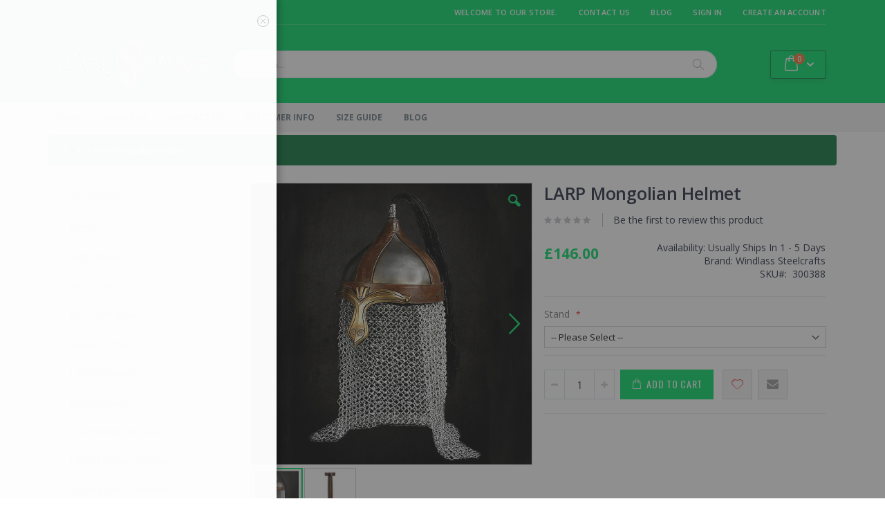

--- FILE ---
content_type: text/html; charset=UTF-8
request_url: https://www.larpwarriors.co.uk/mongolian-helmet.html
body_size: 19602
content:
<!doctype html>
<html lang="en">
    <head prefix="og: http://ogp.me/ns# fb: http://ogp.me/ns/fb# product: http://ogp.me/ns/product#">
        <script>
    var BASE_URL = 'https://www.larpwarriors.co.uk/';
    var require = {
        "baseUrl": "https://www.larpwarriors.co.uk/pub/static/frontend/Smartwave/porto_ss/en_GB"
    };
</script>
        <meta charset="utf-8"/>
<meta name="title" content="Windlass Mongolian Helmet"/>
<meta name="description" content="It is based on the helmets mounted nomadic archers wore on the Eurasian steppes in ancient and medieval times. The bowl of the helmet is made of coated steel and the nose guard is made of antiqued brass. Our Mongolian helmet has a protective aventail at"/>
<meta name="keywords" content="Windlass, Mogolian, Helmet, Medieval, Re-Enactment, Wearable"/>
<meta name="robots" content="INDEX,FOLLOW"/>
<meta name="viewport" content="width=device-width, initial-scale=1, maximum-scale=1.0, user-scalable=no"/>
<meta name="format-detection" content="telephone=no"/>
<title>Windlass Mongolian Helmet</title>
<link  rel="stylesheet" type="text/css"  media="all" href="https://www.larpwarriors.co.uk/pub/static/_cache/merged/fad8266c74ac7502222837d3f8921ac4.css" />
<link  rel="stylesheet" type="text/css"  media="screen and (min-width: 768px)" href="https://www.larpwarriors.co.uk/pub/static/frontend/Smartwave/porto_ss/en_GB/css/styles-l.css" />
<link  rel="stylesheet" type="text/css"  media="print" href="https://www.larpwarriors.co.uk/pub/static/frontend/Smartwave/porto_ss/en_GB/css/print.css" />
<script  type="text/javascript"  src="https://www.larpwarriors.co.uk/pub/static/frontend/Smartwave/porto_ss/en_GB/requirejs/require.js"></script>
<script  type="text/javascript"  src="https://www.larpwarriors.co.uk/pub/static/frontend/Smartwave/porto_ss/en_GB/mage/requirejs/mixins.js"></script>
<script  type="text/javascript"  src="https://www.larpwarriors.co.uk/pub/static/frontend/Smartwave/porto_ss/en_GB/requirejs-config.js"></script>
<script  type="text/javascript"  src="https://www.larpwarriors.co.uk/pub/static/frontend/Smartwave/porto_ss/en_GB/mage/polyfill.js"></script>
<script  type="text/javascript"  src="https://www.larpwarriors.co.uk/pub/static/frontend/Smartwave/porto_ss/en_GB/StripeIntegration_Payments/js/stripe_payments.js"></script>
<link  rel="canonical" href="https://www.larpwarriors.co.uk/mongolian-helmet.html" />
<link  rel="icon" type="image/x-icon" href="https://www.larpwarriors.co.uk/pub/media/favicon/stores/4/faviconLW.ico" />
<link  rel="shortcut icon" type="image/x-icon" href="https://www.larpwarriors.co.uk/pub/media/favicon/stores/4/faviconLW.ico" />
<meta name="robots" content="noodp,noydir" />
<meta name="msvalidate.01" content="3E4766653F966E638D10CC03AD1092A5" />
<meta name="google-site-verification" content="eWkiGGyIdWetCkSb4AzP5XrmnzQB6ZEUPZCAeyRzkno" />
<script>
  (function(i,s,o,g,r,a,m){i['GoogleAnalyticsObject']=r;i[r]=i[r]||function(){
  (i[r].q=i[r].q||[]).push(arguments)},i[r].l=1*new Date();a=s.createElement(o),
  m=s.getElementsByTagName(o)[0];a.async=1;a.src=g;m.parentNode.insertBefore(a,m)
  })(window,document,'script','//www.google-analytics.com/analytics.js','ga');

  ga('create', 'UA-41430322-1', 'southernswords.co.uk');
  ga('send', 'pageview');

</script>
<script></script>



<!-- Google Tag Manager -->
<script>(function(w,d,s,l,i){w[l]=w[l]||[];w[l].push({'gtm.start':
new Date().getTime(),event:'gtm.js'});var f=d.getElementsByTagName(s)[0],
j=d.createElement(s),dl=l!='dataLayer'?'&l='+l:'';j.async=true;j.src=
'';f.parentNode.insertBefore(j,f);
})(window,document,'script','dataLayer','GTM-P3T6W45');</script>
<!-- End Google Tag Manager -->        <!--<link rel="preload" href="//www.southernswords.co.uk/pub/static/frontend/Smartwave/porto_ss/en_GB/icon-fonts/font/porto-icons.woff2" as="font" crossorigin="anonymous" />-->
<link rel="stylesheet" href="//fonts.googleapis.com/css?family=Open+Sans%3A300%2C300italic%2C400%2C400italic%2C600%2C600italic%2C700%2C700italic%2C800%2C800italic&amp;v1&amp;subset=latin%2Clatin-ext" type="text/css" media="screen"/>
<link href="//fonts.googleapis.com/css?family=Oswald:300,400,700" rel="stylesheet">
<link href="//fonts.googleapis.com/css?family=Poppins:300,400,500,600,700" rel="stylesheet">
<link rel="stylesheet" href="//fonts.googleapis.com/css?family=Open+Sans%3A300%2C300italic%2C400%2C400italic%2C600%2C600italic%2C700%2C700italic%2C800%2C800italic&amp;v1&amp;subset=latin%2Clatin-ext" type="text/css" media="screen"/>
    <link rel="stylesheet" type="text/css" media="all" href="https://www.larpwarriors.co.uk/pub/media/porto/web/bootstrap/css/bootstrap.optimized.min.css">
    <link rel="stylesheet" type="text/css" media="all" href="https://www.larpwarriors.co.uk/pub/media/porto/web/css/animate.optimized.css">
<link rel="stylesheet" type="text/css" media="all" href="https://www.larpwarriors.co.uk/pub/media/porto/web/css/header/type2.css">
<link rel="stylesheet" type="text/css" media="all" href="https://www.larpwarriors.co.uk/pub/media/porto/web/css/custom.css">
<link rel="stylesheet" type="text/css" media="all" href="https://www.larpwarriors.co.uk/pub/media/porto/configed_css/design_larp_en.css">
<link rel="stylesheet" type="text/css" media="all" href="https://www.larpwarriors.co.uk/pub/media/porto/configed_css/settings_larp_en.css">
<script type="text/javascript">
var porto_config = {
    paths: {
        'parallax': 'js/jquery.parallax.min',
        'owlcarousel': 'owl.carousel/owl.carousel',
        'owlcarousel_thumbs': 'owl.carousel/owl.carousel2.thumbs',
        'imagesloaded': 'Smartwave_Porto/js/imagesloaded',
        'packery': 'Smartwave_Porto/js/packery.pkgd',
        'floatelement': 'js/jquery.floatelement'
    },
    shim: {
        'parallax': {
          deps: ['jquery']
        },
        'owlcarousel': {
          deps: ['jquery']
        },        
        'owlcarousel_thumbs': {
          deps: ['jquery','owlcarousel']
        },    
        'packery': {
          deps: ['jquery','imagesloaded']
        },
        'floatelement': {
          deps: ['jquery']
        }
    }
};

require.config(porto_config);
</script>
<script type="text/javascript">
require([
    'jquery'
], function ($) {
    $(document).ready(function(){
        $(".drop-menu > a").off("click").on("click", function(){
            if($(this).parent().children(".nav-sections").hasClass("visible")) {
                $(this).parent().children(".nav-sections").removeClass("visible");
                $(this).removeClass("active");
            }
            else {
                $(this).parent().children(".nav-sections").addClass("visible");
                $(this).addClass("active");
            }
        });
    });
});
</script>
<!-- BEGIN GOOGLE ANALYTICS CODE -->
<script type="text/x-magento-init">
{
    "*": {
        "Magento_GoogleAnalytics/js/google-analytics": {
            "isCookieRestrictionModeEnabled": 0,
            "currentWebsite": 4,
            "cookieName": "user_allowed_save_cookie",
            "ordersTrackingData": [],
            "pageTrackingData": {"optPageUrl":"","isAnonymizedIpActive":false,"accountId":"UA-41430322-2"}        }
    }
}
</script>
<!-- END GOOGLE ANALYTICS CODE -->

<meta property="og:type" content="product" />
<meta property="og:title"
      content="LARP Mongolian Helmet" />
<meta property="og:image"
      content="https://www.larpwarriors.co.uk/pub/media/catalog/product/cache/6546353bed685b3110998d483a36937f/1/0/105062.jpg" />
<meta property="og:description"
      content="It is based on the helmets mounted nomadic archers wore on the Eurasian steppes in ancient and medieval times. The bowl of the helmet is made of coated steel and the nose guard is made of antiqued brass. Our Mongolian helmet has a protective aventail at the back, and the decorative crest is made of genuine horsehair. You can adjust the leather liner to make the helmet more comfortable to wear, and you can fasten it securely under your chin using the leather strap and buckle. Regardless of what the horse is doing, this helmet will stay on every mounted archer's head!" />
<meta property="og:url" content="https://www.larpwarriors.co.uk/mongolian-helmet.html" />
    <meta property="product:price:amount" content="146"/>
    <meta property="product:price:currency"
      content="GBP"/>
    </head>
    <body data-container="body"
          data-mage-init='{"loaderAjax": {}, "loader": { "icon": "https://www.larpwarriors.co.uk/pub/static/frontend/Smartwave/porto_ss/en_GB/images/loader-2.gif"}}'
        itemtype="http://schema.org/Product" itemscope="itemscope" class="catalog-product-view product-mongolian-helmet  layout-1140 wide mobile-sticky am-porto-cmtb page-layout-2columns-left">
        

<script type="text/x-magento-init">
    {
        "*": {
            "mage/cookies": {
                "expires": null,
                "path": "\u002F",
                "domain": ".www.larpwarriors.co.uk",
                "secure": false,
                "lifetime": "3600"
            }
        }
    }
</script>
    <noscript>
        <div class="message global noscript">
            <div class="content">
                <p>
                    <strong>JavaScript seems to be disabled in your browser.</strong>
                    <span>For the best experience on our site, be sure to turn on Javascript in your browser.</span>
                </p>
            </div>
        </div>
    </noscript>

<script>
    window.cookiesConfig = window.cookiesConfig || {};
    window.cookiesConfig.secure = true;
</script>
<script>
    require.config({
        map: {
            '*': {
                wysiwygAdapter: 'mage/adminhtml/wysiwyg/tiny_mce/tinymce4Adapter'
            }
        }
    });
</script>


<script type="text/javascript">
require([
    'jquery'
], function ($) {
    $(document).ready(function(){
        if(!($("body").hasClass("product-type-default") || $("body").hasClass("product-type-carousel") || $("body").hasClass("product-type-fullwidth") || $("body").hasClass("product-type-grid") || $("body").hasClass("product-type-sticky-right") || $("body").hasClass("product-type-wide-grid"))) {
                    if($(".block.upsell").length > 0) {
            var u = $('<div class="main-upsell-product-detail"/>');
            $('<div class="container"/>').html($(".block.upsell").detach()).appendTo(u);
            $("#maincontent").after(u);
        }
            }
            $(".box-tocart .actions").after('<div class="moved-add-to-links"></div>');
        $(".product-social-links > .product-addto-links").appendTo(".moved-add-to-links");
        $(".product-social-links > .action.mailto").appendTo(".moved-add-to-links");
        });
});
</script><div class="page-wrapper"><header class="page-header type2 header-newskin" >
    <div class="main-panel-top">
        <div class="container">
            <div class="main-panel-inner">
                <div class="panel wrapper">
                    <div class="panel header">
                        <a class="action skip contentarea"
   href="#contentarea">
    <span>
        Skip to Content    </span>
</a>
                        <ul class="header links">    <li class="greet welcome" data-bind="scope: 'customer'">
        <!-- ko if: customer().fullname  -->
        <span class="logged-in"
              data-bind="text: new String('Welcome, %1!').replace('%1', customer().fullname)">
        </span>
        <!-- /ko -->
        <!-- ko ifnot: customer().fullname  -->
        <span class="not-logged-in"
              data-bind='html:"Welcome to our store. "'></span>
                <!-- /ko -->
    </li>
    <script type="text/x-magento-init">
    {
        "*": {
            "Magento_Ui/js/core/app": {
                "components": {
                    "customer": {
                        "component": "Magento_Customer/js/view/customer"
                    }
                }
            }
        }
    }
    </script>
<li><a href="https://www.larpwarriors.co.uk/contact">Contact Us</a></li><li class="nav item"><a href="https://www.larpwarriors.co.uk/blog.html">Blog</a></li><li class="authorization-link" data-label="or">
    <a href="https://www.larpwarriors.co.uk/customer/account/login/referer/aHR0cHM6Ly93d3cubGFycHdhcnJpb3JzLmNvLnVrL21vbmdvbGlhbi1oZWxtZXQuaHRtbA%2C%2C/">
        Sign In    </a>
</li>
<li><a href="https://www.larpwarriors.co.uk/customer/account/create/" >Create an Account</a></li></ul>                    </div>
                </div>
            </div>
        </div>
    </div>
    <div class="header content">
            <a class="logo" href="https://www.larpwarriors.co.uk/" title="LARP Warriors">
        <img src="https://www.larpwarriors.co.uk/pub/media/logo/websites/4/larplogo.png"
             alt="LARP Warriors"
             width="220"             height="73"        />
    </a>
        
<div data-block="minicart" class="minicart-wrapper">
    <a class="action showcart" href="https://www.larpwarriors.co.uk/checkout/cart/"
       data-bind="scope: 'minicart_content'">
        <span class="text">Cart</span>
        <span class="counter qty empty"
              data-bind="css: { empty: !!getCartParam('summary_count') == false }, blockLoader: isLoading">
            <span class="counter-number">
            <!-- ko if: getCartParam('summary_count') --><!-- ko text: getCartParam('summary_count') --><!-- /ko --><!-- /ko -->
            <!-- ko ifnot: getCartParam('summary_count') -->0<!-- /ko -->
            </span>
            <span class="counter-label">
                <!-- ko i18n: 'items' --><!-- /ko -->
            </span>
        </span>
    </a>
            <div class="block block-minicart empty"
             data-role="dropdownDialog"
             data-mage-init='{"dropdownDialog":{
                "appendTo":"[data-block=minicart]",
                "triggerTarget":".showcart",
                "timeout": "2000",
                "closeOnMouseLeave": false,
                "closeOnEscape": true,
                "triggerClass":"active",
                "parentClass":"active",
                "buttons":[]}}'>
            <div id="minicart-content-wrapper" data-bind="scope: 'minicart_content'">
                <!-- ko template: getTemplate() --><!-- /ko -->
            </div>
        </div>
        <script>
        window.checkout = {"shoppingCartUrl":"https:\/\/www.larpwarriors.co.uk\/checkout\/cart\/","checkoutUrl":"https:\/\/www.larpwarriors.co.uk\/checkout\/","updateItemQtyUrl":"https:\/\/www.larpwarriors.co.uk\/checkout\/sidebar\/updateItemQty\/","removeItemUrl":"https:\/\/www.larpwarriors.co.uk\/checkout\/sidebar\/removeItem\/","imageTemplate":"Magento_Catalog\/product\/image_with_borders","baseUrl":"https:\/\/www.larpwarriors.co.uk\/","minicartMaxItemsVisible":3,"websiteId":"4","maxItemsToDisplay":10,"storeId":"4","storeGroupId":"4","customerLoginUrl":"https:\/\/www.larpwarriors.co.uk\/customer\/account\/login\/referer\/aHR0cHM6Ly93d3cubGFycHdhcnJpb3JzLmNvLnVrL21vbmdvbGlhbi1oZWxtZXQuaHRtbA%2C%2C\/","isRedirectRequired":false,"autocomplete":"off","captcha":{"user_login":{"isCaseSensitive":false,"imageHeight":50,"imageSrc":"","refreshUrl":"https:\/\/www.larpwarriors.co.uk\/captcha\/refresh\/","isRequired":false,"timestamp":1768729375}}};
    </script>
    <script type="text/x-magento-init">
    {
        "[data-block='minicart']": {
            "Magento_Ui/js/core/app": {"components":{"minicart_content":{"children":{"subtotal.container":{"children":{"subtotal":{"children":{"subtotal.totals":{"config":{"display_cart_subtotal_incl_tax":0,"display_cart_subtotal_excl_tax":1,"template":"Magento_Tax\/checkout\/minicart\/subtotal\/totals"},"children":{"subtotal.totals.msrp":{"component":"Magento_Msrp\/js\/view\/checkout\/minicart\/subtotal\/totals","config":{"displayArea":"minicart-subtotal-hidden","template":"Magento_Msrp\/checkout\/minicart\/subtotal\/totals"}}},"component":"Magento_Tax\/js\/view\/checkout\/minicart\/subtotal\/totals"}},"component":"uiComponent","config":{"template":"Magento_Checkout\/minicart\/subtotal"}}},"component":"uiComponent","config":{"displayArea":"subtotalContainer"}},"item.renderer":{"component":"uiComponent","config":{"displayArea":"defaultRenderer","template":"Magento_Checkout\/minicart\/item\/default"},"children":{"item.image":{"component":"Magento_Catalog\/js\/view\/image","config":{"template":"Magento_Catalog\/product\/image","displayArea":"itemImage"}},"checkout.cart.item.price.sidebar":{"component":"uiComponent","config":{"template":"Magento_Checkout\/minicart\/item\/price","displayArea":"priceSidebar"}}}},"extra_info":{"component":"uiComponent","config":{"displayArea":"extraInfo"}},"promotion":{"component":"uiComponent","config":{"displayArea":"promotion"}}},"config":{"itemRenderer":{"default":"defaultRenderer","simple":"defaultRenderer","virtual":"defaultRenderer"},"template":"Magento_Checkout\/minicart\/content"},"component":"Magento_Checkout\/js\/view\/minicart"}},"types":[]}        },
        "*": {
            "Magento_Ui/js/block-loader": "https://www.larpwarriors.co.uk/pub/static/frontend/Smartwave/porto_ss/en_GB/images/loader-1.gif"
        }
    }
    </script>
</div>        <span data-action="toggle-nav" class="action nav-toggle"><span>Toggle Nav</span></span>
        <div class="block block-search">
    <div class="block block-title"><strong>Search</strong></div>
    <div class="block block-content">
        <form class="form minisearch" id="search_mini_form" action="https://www.larpwarriors.co.uk/catalogsearch/result/" method="get">
            <div class="field search">
                <label class="label" for="search" data-role="minisearch-label">
                    <span>Search</span>
                </label>
                <div class="control">
                    <input id="search"
                           data-mage-init='{"quickSearch":{
                                "formSelector":"#search_mini_form",
                                "url":"https://www.larpwarriors.co.uk/search/ajax/suggest/",
                                "destinationSelector":"#search_autocomplete"}
                           }'
                           type="text"
                           name="q"
                           value=""
                           placeholder="Search..."
                           class="input-text"
                           maxlength="128"
                           role="combobox"
                           aria-haspopup="false"
                           aria-autocomplete="both"
                           autocomplete="off"/>
                    <div id="search_autocomplete" class="search-autocomplete"></div>
                    <div class="nested">
    <a class="action advanced" href="https://www.larpwarriors.co.uk/catalogsearch/advanced/" data-action="advanced-search">
        Advanced Search    </a>
</div>

<script>
    require([
        'Amasty_Xsearch/js/form-mini',
    ], function (autoComplete, searchClick) {
        'use strict';
        window.xsearch_options = {"url":"https:\/\/www.larpwarriors.co.uk\/amasty_xsearch\/autocomplete\/index\/","isDynamicWidth":true,"isProductBlockEnabled":true,"width":900,"minChars":3,"currentUrlEncoded":"aHR0cHM6Ly93d3cubGFycHdhcnJpb3JzLmNvLnVrL21vbmdvbGlhbi1oZWxtZXQuaHRtbA,,"};
    })
</script>

<script type="text/x-magento-init">
    {
        "*": {
            "amastyXsearchAnalyticsCollector": {}
        }
    }
</script>

<div id="amasty-xsearch-preload" class="amasty-xsearch-preload" data-amsearch-js="preload"></div>
                </div>
            </div>
            <div class="actions">
                <button type="submit"
                        title="Search"
                        class="action search">
                    <span>Search</span>
                </button>
            </div>
        </form>
    </div>
</div>
        <div class="custom-block"></div>    </div>
        <div class="sections nav-sections">
                <div class="section-items nav-sections-items"
             data-mage-init='{"tabs":{"openedState":"active"}}'>
                                            <div class="section-item-title nav-sections-item-title"
                     data-role="collapsible">
                    <a class="nav-sections-item-switch"
                       data-toggle="switch" href="#store.menu">
                        Menu                    </a>
                </div>
                <div class="section-item-content nav-sections-item-content"
                     id="store.menu"
                     data-role="content">
                    
<nav class="navigation sw-megamenu " role="navigation">
    <ul>
        
    <li class="ui-menu-item level0">
        <a href="https://www.larpwarriors.co.uk/" class="level-top"><span>Home</span></a>
    </li>
<li class="ui-menu-item level0 fullwidth "><a href="https://www.larpwarriors.co.uk/new-items.html" class="level-top" title="NEW Items">NEW Items</a></li><li class="ui-menu-item level0 fullwidth parent "><div class="open-children-toggle"></div><a href="https://www.larpwarriors.co.uk/larp-accessories.html" class="level-top" title="Accessories">Accessories</a><div class="level0 submenu"><div class="container"><div class="row"><ul class="subchildmenu col-md-12 mega-columns columns4"><li class="ui-menu-item level1 "><a href="https://www.larpwarriors.co.uk/larp-accessories/tents-camping-gear.html" title="Tents & Camping Gear">Tents & Camping Gear</a></li><li class="ui-menu-item level1 "><a href="https://www.larpwarriors.co.uk/larp-accessories/character-accessories-bags.html" title="Character Accessories & Bags">Character Accessories & Bags</a></li><li class="ui-menu-item level1 "><a href="https://www.larpwarriors.co.uk/larp-accessories/larp-drinking-horns.html" title="Drinking Horns">Drinking Horns</a></li><li class="ui-menu-item level1 "><a href="https://www.larpwarriors.co.uk/larp-accessories/masks.html" title="Masks">Masks</a></li><li class="ui-menu-item level1 "><a href="https://www.larpwarriors.co.uk/larp-accessories/prosthetics.html" title="Prosthetics">Prosthetics</a></li><li class="ui-menu-item level1 "><a href="https://www.larpwarriors.co.uk/larp-accessories/larp-maintenance-glue.html" title="LARP Maintenance & Glue">LARP Maintenance & Glue</a></li><li class="ui-menu-item level1 "><a href="https://www.larpwarriors.co.uk/larp-accessories/scabbards-weapon-holders.html" title="Scabbards & Weapon Holders">Scabbards & Weapon Holders</a></li><li class="ui-menu-item level1 "><a href="https://www.larpwarriors.co.uk/larp-accessories/character-trophies.html" title="Character Trophies">Character Trophies</a></li><li class="ui-menu-item level1 "><a href="https://www.larpwarriors.co.uk/larp-accessories/makeup-makeup-accessories.html" title="Makeup & Makeup Accessories">Makeup & Makeup Accessories</a></li><li class="ui-menu-item level1 "><a href="https://www.larpwarriors.co.uk/larp-accessories/journals-books.html" title="Journals & Books">Journals & Books</a></li><li class="ui-menu-item level1 "><a href="https://www.larpwarriors.co.uk/larp-accessories/iron-works.html" title="Iron Works">Iron Works</a></li></ul></div></div></div></li><li class="ui-menu-item level0 fullwidth "><a href="https://www.larpwarriors.co.uk/diy-larp-gear.html" class="level-top" title="DIY LARP Gear">DIY LARP Gear</a></li><li class="ui-menu-item level0 fullwidth "><a href="https://www.larpwarriors.co.uk/spells-potions.html" class="level-top" title="Spells & Potions">Spells & Potions</a></li><li class="ui-menu-item level0 fullwidth parent "><div class="open-children-toggle"></div><a href="https://www.larpwarriors.co.uk/larp-weapons.html" class="level-top" title="LARP Weapons">LARP Weapons</a><div class="level0 submenu"><div class="container"><div class="row"><ul class="subchildmenu col-md-12 mega-columns columns4"><li class="ui-menu-item level1 "><a href="https://www.larpwarriors.co.uk/larp-weapons/larp-axes.html" title="LARP Axes">LARP Axes</a></li><li class="ui-menu-item level1 "><a href="https://www.larpwarriors.co.uk/larp-weapons/larp-daggers.html" title="LARP Daggers">LARP Daggers</a></li><li class="ui-menu-item level1 "><a href="https://www.larpwarriors.co.uk/larp-weapons/larp-maces-hammers.html" title="LARP Maces & Hammers">LARP Maces & Hammers</a></li><li class="ui-menu-item level1 "><a href="https://www.larpwarriors.co.uk/larp-weapons/larp-spears.html" title="LARP Spears & Staves">LARP Spears & Staves</a></li><li class="ui-menu-item level1 "><a href="https://www.larpwarriors.co.uk/larp-weapons/larp-swords.html" title="LARP Swords">LARP Swords</a></li><li class="ui-menu-item level1 "><a href="https://www.larpwarriors.co.uk/larp-weapons/larp-throwing-weapons.html" title="LARP Throwing Weapons">LARP Throwing Weapons</a></li></ul></div></div></div></li><li class="ui-menu-item level0 fullwidth "><a href="https://www.larpwarriors.co.uk/larp-shields.html" class="level-top" title="LARP Shields">LARP Shields</a></li><li class="ui-menu-item level0 fullwidth parent "><div class="open-children-toggle"></div><a href="https://www.larpwarriors.co.uk/larp-metal-armour.html" class="level-top" title="LARP Metal Armour">LARP Metal Armour</a><div class="level0 submenu"><div class="container"><div class="row"><ul class="subchildmenu col-md-12 mega-columns columns4"><li class="ui-menu-item level1 "><a href="https://www.larpwarriors.co.uk/larp-metal-armour/larp-metal-chest-armour.html" title="Chest Armour">Chest Armour</a></li><li class="ui-menu-item level1 "><a href="https://www.larpwarriors.co.uk/larp-metal-armour/larp-metal-arm-leg-armour.html" title="Arm & Leg Armour">Arm & Leg Armour</a></li><li class="ui-menu-item level1 "><a href="https://www.larpwarriors.co.uk/larp-metal-armour/larp-metal-shoulder-neck-armour.html" title="Shoulder & Neck Armour">Shoulder & Neck Armour</a></li><li class="ui-menu-item level1 "><a href="https://www.larpwarriors.co.uk/larp-metal-armour/larp-metal-helmets.html" title="Helmets">Helmets</a></li><li class="ui-menu-item level1 "><a href="https://www.larpwarriors.co.uk/larp-metal-armour/larp-chainmail.html" title="Chainmail">Chainmail</a></li><li class="ui-menu-item level1 "><a href="https://www.larpwarriors.co.uk/larp-metal-armour/larp-metal-full-half-armour-sets.html" title="Full / Half Armour Sets">Full / Half Armour Sets</a></li></ul></div></div></div></li><li class="ui-menu-item level0 fullwidth parent "><div class="open-children-toggle"></div><a href="https://www.larpwarriors.co.uk/larp-leather-armour.html" class="level-top" title="LARP Leather Armour">LARP Leather Armour</a><div class="level0 submenu"><div class="container"><div class="row"><ul class="subchildmenu col-md-12 mega-columns columns4"><li class="ui-menu-item level1 "><a href="https://www.larpwarriors.co.uk/larp-leather-armour/larp-leather-chest-armour.html" title="Chest Armour">Chest Armour</a></li><li class="ui-menu-item level1 "><a href="https://www.larpwarriors.co.uk/larp-leather-armour/larp-leather-arm-leg-armour.html" title="Arm & Leg Armour">Arm & Leg Armour</a></li><li class="ui-menu-item level1 "><a href="https://www.larpwarriors.co.uk/larp-leather-armour/larp-leather-shoulder-neck-armour.html" title="Shoulder & Neck Armour">Shoulder & Neck Armour</a></li><li class="ui-menu-item level1 "><a href="https://www.larpwarriors.co.uk/larp-leather-armour/larp-leather-helmets.html" title="Helmets">Helmets</a></li><li class="ui-menu-item level1 "><a href="https://www.larpwarriors.co.uk/larp-leather-armour/larp-leather-gauntlets.html" title="Gauntlets">Gauntlets</a></li></ul></div></div></div></li><li class="ui-menu-item level0 fullwidth "><a href="https://www.larpwarriors.co.uk/larp-bows-arrows.html" class="level-top" title="LARP Bows & Arrows">LARP Bows & Arrows</a></li><li class="ui-menu-item level0 fullwidth parent "><div class="open-children-toggle"></div><a href="https://www.larpwarriors.co.uk/clothing.html" class="level-top" title="Clothing">Clothing</a><div class="level0 submenu"><div class="container"><div class="row"><ul class="subchildmenu col-md-12 mega-columns columns4"><li class="ui-menu-item level1 "><a href="https://www.larpwarriors.co.uk/clothing/clothing-pants-skirt.html" title="Pants & Skirts">Pants & Skirts</a></li><li class="ui-menu-item level1 "><a href="https://www.larpwarriors.co.uk/clothing/tunics-tabards.html" title="Tunics & Tabards">Tunics & Tabards</a></li><li class="ui-menu-item level1 "><a href="https://www.larpwarriors.co.uk/clothing/capes-cloaks-robes.html" title="Capes, Cloaks & Robes">Capes, Cloaks & Robes</a></li><li class="ui-menu-item level1 "><a href="https://www.larpwarriors.co.uk/clothing/coats-gambesons.html" title="Coats & Gambesons">Coats & Gambesons</a></li><li class="ui-menu-item level1 "><a href="https://www.larpwarriors.co.uk/clothing/shirts.html" title="Shirts">Shirts</a></li><li class="ui-menu-item level1 "><a href="https://www.larpwarriors.co.uk/clothing/womens-shirts-dresses.html" title="Womens Shirts & Dresses">Womens Shirts & Dresses</a></li><li class="ui-menu-item level1 "><a href="https://www.larpwarriors.co.uk/clothing/hoods-hats.html" title="Hoods & Hats">Hoods & Hats</a></li><li class="ui-menu-item level1 "><a href="https://www.larpwarriors.co.uk/clothing/belts-wraps.html" title="Belts & Wraps">Belts & Wraps</a></li><li class="ui-menu-item level1 "><a href="https://www.larpwarriors.co.uk/clothing/gloves.html" title="Gloves">Gloves</a></li><li class="ui-menu-item level1 "><a href="https://www.larpwarriors.co.uk/clothing/shoes-boots.html" title="Shoes & Boots">Shoes & Boots</a></li><li class="ui-menu-item level1 "><a href="https://www.larpwarriors.co.uk/clothing/clothing-accessories.html" title="Clothing Accessories">Clothing Accessories</a></li></ul></div></div></div></li><li class="ui-menu-item level0 fullwidth parent "><div class="open-children-toggle"></div><a href="https://www.larpwarriors.co.uk/kids-gear.html" class="level-top" title="Kids Gear">Kids Gear</a><div class="level0 submenu"><div class="container"><div class="row"><ul class="subchildmenu col-md-12 mega-columns columns4"><li class="ui-menu-item level1 "><a href="https://www.larpwarriors.co.uk/kids-gear/kids-larp-weapons.html" title="Kids LARP Weapons">Kids LARP Weapons</a></li><li class="ui-menu-item level1 "><a href="https://www.larpwarriors.co.uk/kids-gear/kids-larp-clothing.html" title="Kids LARP Clothing">Kids LARP Clothing</a></li><li class="ui-menu-item level1 "><a href="https://www.larpwarriors.co.uk/kids-gear/kids-larp-armour.html" title="Kids LARP Armour">Kids LARP Armour</a></li></ul></div></div></div></li>    </ul>
</nav>

<script type="text/javascript">
    require([
        'jquery',
        'Smartwave_Megamenu/js/sw_megamenu'
    ], function ($) {
        $(".sw-megamenu").swMegamenu();
    });
</script>
                </div>
                                            <div class="section-item-title nav-sections-item-title"
                     data-role="collapsible">
                    <a class="nav-sections-item-switch"
                       data-toggle="switch" href="#store.links">
                        Account                    </a>
                </div>
                <div class="section-item-content nav-sections-item-content"
                     id="store.links"
                     data-role="content">
                    <!-- Account links -->                </div>
                                            <div class="section-item-title nav-sections-item-title"
                     data-role="collapsible">
                    <a class="nav-sections-item-switch"
                       data-toggle="switch" href="#store.menu.2">
                        Info                    </a>
                </div>
                <div class="section-item-content nav-sections-item-content"
                     id="store.menu.2"
                     data-role="content">
                    <nav class="navigation " role="topmenu">
<ul>
    <li class="ui-menu-item level0">
        <a href="https://www.larpwarriors.co.uk/" class="level-top"><span>Home</span></a>
    </li>
    <li class="ui-menu-item level0">
        <a href="https://www.larpwarriors.co.uk/about-larp-warriors" class="level-top"><span>About Us</span></a>
    </li>
    <li class="ui-menu-item level0">
        <a href="https://www.larpwarriors.co.uk/contact" class="level-top"><span>Contact Us</span></a>
    </li>
    <li class="ui-menu-item level0">
        <a href="https://www.larpwarriors.co.uk/customer-service" class="level-top"><span>Customer info</span></a>
    </li>
    <li class="ui-menu-item level0">
        <a href="https://www.larpwarriors.co.uk/size-guide" class="level-top"><span>Size Guide</span></a>
    </li>
    <li class="ui-menu-item level0">
        <a href="https://www.larpwarriors.co.uk/blog" class="level-top"><span>Blog</span></a>
    </li>
</ul>
</nav>                </div>
                    </div>
    </div>
</header><div class="breadcrumbs" data-mage-init='{
    "breadcrumbs": {
        "categoryUrlSuffix": ".html",
        "useCategoryPathInUrl": 0,
        "product": "LARP Mongolian Helmet"
    }
}'></div>
<main id="maincontent" class="page-main"><a id="contentarea" tabindex="-1"></a>
<div class="page messages"><div data-placeholder="messages"></div>
<div data-bind="scope: 'messages'">
    <!-- ko if: cookieMessages && cookieMessages.length > 0 -->
    <div role="alert" data-bind="foreach: { data: cookieMessages, as: 'message' }" class="messages">
        <div data-bind="attr: {
            class: 'message-' + message.type + ' ' + message.type + ' message',
            'data-ui-id': 'message-' + message.type
        }">
            <div data-bind="html: $parent.prepareMessageForHtml(message.text)"></div>
        </div>
    </div>
    <!-- /ko -->

    <!-- ko if: messages().messages && messages().messages.length > 0 -->
    <div role="alert" data-bind="foreach: { data: messages().messages, as: 'message' }" class="messages">
        <div data-bind="attr: {
            class: 'message-' + message.type + ' ' + message.type + ' message',
            'data-ui-id': 'message-' + message.type
        }">
            <div data-bind="html: $parent.prepareMessageForHtml(message.text)"></div>
        </div>
    </div>
    <!-- /ko -->
</div>
<script type="text/x-magento-init">
    {
        "*": {
            "Magento_Ui/js/core/app": {
                "components": {
                        "messages": {
                            "component": "Magento_Theme/js/view/messages"
                        }
                    }
                }
            }
    }
</script>
</div><div class="columns"><div class="column main"><div class="product media"><a id="gallery-prev-area" tabindex="-1"></a>
<div class="action-skip-wrapper"><a class="action skip gallery-next-area"
   href="#gallery-next-area">
    <span>
        Skip to the end of the images gallery    </span>
</a>
</div><div class="gallery-placeholder _block-content-loading" data-gallery-role="gallery-placeholder">
    <img
        alt="main product photo"
        class="gallery-placeholder__image"
        src="https://www.larpwarriors.co.uk/pub/media/catalog/product/cache/8ae2250be418cee7f3ca9f58f71e1975/1/0/105062.jpg"
    />
    <div data-role="loader" class="loading-mask">
        <div class="loader">
            <img src="https://www.larpwarriors.co.uk/pub/static/frontend/Smartwave/porto_ss/en_GB/images/loader-1.gif"
                 alt="Loading...">
        </div>
    </div>
</div>
<!--Fix for jumping content. Loader must be the same size as gallery.-->
<script>
    var config = {
            "width": 600,
            "thumbheight": 110,
            "navtype": "slides",
                            "height": 600                    },
        thumbBarHeight = 0,
        loader = document.querySelectorAll('[data-gallery-role="gallery-placeholder"] [data-role="loader"]')[0];

    if (config.navtype === 'horizontal') {
        thumbBarHeight = config.thumbheight;
    }

    loader.style.paddingBottom = ( config.height / config.width * 100) + "%";
</script>
<script type="text/x-magento-init">
    {
        "[data-gallery-role=gallery-placeholder]": {
            "mage/gallery/gallery": {
                "mixins":["magnifier/magnify"],
                "magnifierOpts": {"fullscreenzoom":"5","top":"","left":"","width":"","height":"","eventType":"hover","enabled":false},
                "data": [{"thumb":"https:\/\/www.larpwarriors.co.uk\/pub\/media\/catalog\/product\/cache\/3844533998301f71e576c61439092361\/1\/0\/105062.jpg","img":"https:\/\/www.larpwarriors.co.uk\/pub\/media\/catalog\/product\/cache\/8ae2250be418cee7f3ca9f58f71e1975\/1\/0\/105062.jpg","full":"https:\/\/www.larpwarriors.co.uk\/pub\/media\/catalog\/product\/cache\/713cbc15a79d97eda2272db93698dbe6\/1\/0\/105062.jpg","caption":"LARP Mongolian Helmet","position":"0","isMain":true,"type":"image","videoUrl":null},{"thumb":"https:\/\/www.larpwarriors.co.uk\/pub\/media\/catalog\/product\/cache\/3844533998301f71e576c61439092361\/h\/e\/helmet-standf_32.jpg","img":"https:\/\/www.larpwarriors.co.uk\/pub\/media\/catalog\/product\/cache\/8ae2250be418cee7f3ca9f58f71e1975\/h\/e\/helmet-standf_32.jpg","full":"https:\/\/www.larpwarriors.co.uk\/pub\/media\/catalog\/product\/cache\/713cbc15a79d97eda2272db93698dbe6\/h\/e\/helmet-standf_32.jpg","caption":"LARP Mongolian Helmet","position":"1","isMain":false,"type":"image","videoUrl":null}],
                "options": {
                    "nav": "thumbs",
                                            "loop": 1,
                                                                "keyboard": 1,
                                                                "arrows": 1,
                                                                "allowfullscreen": 1,
                                            "showCaption": false,
                    "width": 600,
                    "thumbwidth": 75,
                    "thumbheight": 75,
                                        "height": 600,
                                                                "transitionduration": 500,
                                        "transition": "slide",
                                            "navarrows": 1,
                                        "navtype": "slides",
                    "navdir": "horizontal"
                },
                "fullscreen": {
                    "nav": "thumbs",
                                            "loop": 1,
                                        "navdir": "horizontal",
                                        "navtype": "slides",
                                            "showCaption": false,
                                            "transitionduration": 500,
                                        "transition": "dissolve"
                },
                "breakpoints": {"mobile":{"conditions":{"max-width":"767px"},"options":{"options":{"nav":"dots"}}}}            }
        }
    }
</script>
<script type="text/javascript">
require([
    'jquery',
    'Magento_Catalog/js/jquery.zoom.min'
], function ($) {
    var loaded = false;
    $('.product.media .gallery-placeholder').bind("DOMSubtreeModified",function(){
        $('.product.media .fotorama').on('fotorama:ready', function (e, fotorama, extra) {
            loaded = false;
            $('.product.media .fotorama').on('fotorama:load', function (e, fotorama, extra) {
                if(!loaded){
                    $('.product.media .fotorama__stage .fotorama__loaded--img').trigger('zoom.destroy');
                    $('.product.media .fotorama__stage .fotorama__active').zoom({
                        touch:false
                    });
                    loaded = true;
                }
            });
            $('.product.media .fotorama').on('fotorama:showend', function (e, fotorama, extra) {
                $('.product.media .fotorama__stage .fotorama__active').zoom({
                    touch:false
                });
            });
            $('.fotorama').off('fotorama:fullscreenenter').on('fotorama:fullscreenenter', function (e, fotorama, extra) {
                $('.product.media .fotorama__stage .fotorama__loaded--img').trigger('zoom.destroy');
                $('img.zoomImg').remove();
            });
            $('.fotorama').off('fotorama:fullscreenexit').on('fotorama:fullscreenexit', function (e, fotorama, extra) {
                $('.product.media .fotorama__stage .fotorama__loaded--img').trigger('zoom.destroy');
                $('img.zoomImg').remove();
                $('img.fotorama__img').not('.fotorama__img--full').each(function(){
                    $(this).after($(this).parent().children("img.fotorama__img--full"));
                });
                $('.product.media .fotorama__stage .fotorama__active').zoom({
                    touch:false
                });
                $('.product.media .fotorama').off('fotorama:showend').on('fotorama:showend', function (e, fotorama, extra) {
                    $('.product.media .fotorama__stage .fotorama__loaded--img').trigger('zoom.destroy');
                    $('.product.media .fotorama__stage .fotorama__active').zoom({
                        touch:false
                    });
                });
            });
        });
    });
});
</script>
<script type="text/x-magento-init">
    {
        "[data-gallery-role=gallery-placeholder]": {
            "Magento_ProductVideo/js/fotorama-add-video-events": {
                "videoData": [{"mediaType":"image","videoUrl":null,"isBase":true},{"mediaType":"image","videoUrl":null,"isBase":false}],
                "videoSettings": [{"playIfBase":"0","showRelated":"0","videoAutoRestart":"0"}],
                "optionsVideoData": []            }
        }
    }
</script>
<div class="action-skip-wrapper"><a class="action skip gallery-prev-area"
   href="#gallery-prev-area">
    <span>
        Skip to the beginning of the images gallery    </span>
</a>
</div><a id="gallery-next-area" tabindex="-1"></a>
</div><div class="product-info-main"><div class="page-title-wrapper&#x20;product">
    <h1 class="page-title"
                >
        <span class="base" data-ui-id="page-title-wrapper" itemprop="name">LARP Mongolian Helmet</span>    </h1>
    </div>
    <div class="product-reviews-summary empty">
        <div class="reviews-actions">
            <a class="action add" href="https://www.larpwarriors.co.uk/mongolian-helmet.html#review-form">
                Be the first to review this product            </a>
        </div>
    </div>
<div class="product-info-price"><div class="price-box price-final_price" data-role="priceBox" data-product-id="8651" data-price-box="product-id-8651">

    

<span class="price-container price-final_price&#x20;tax&#x20;weee"
         itemprop="offers" itemscope itemtype="http://schema.org/Offer">
        <span  id="product-price-8651"                data-price-amount="146"
        data-price-type="finalPrice"
        class="price-wrapper "
    ><span class="price">£146.00</span></span>
                <meta itemprop="price" content="146" />
        <meta itemprop="priceCurrency" content="GBP" />
    </span>

</div><div class="product-info-stock-sku">
                                        <div class="stock available" title="Availability">
                    <span class="label">Availability:</span>
                    <span>Usually Ships In 1 - 5 Days</span>
                </div>
                            <div class="stock available" title="Brand">
    <span class="label">Brand:</span>
    <span>Windlass Steelcrafts</span>
    </div>

<div class="product attribute sku">
            <strong class="type">SKU</strong>
        <div class="value" itemprop="sku">300388</div>
</div>
</div></div><script type="text/x-magento-init">
   {
       "*": {
           "Bss_CustomOptionTemplate/js/is-default": {
               "isDefaultJson": {"39138":{"type":"drop_down"}}           }
       }
   }
</script>


<div class="product-add-form">
    <form data-product-sku="300388"
          action="https://www.larpwarriors.co.uk/checkout/cart/add/uenc/aHR0cHM6Ly93d3cubGFycHdhcnJpb3JzLmNvLnVrL21vbmdvbGlhbi1oZWxtZXQuaHRtbA%2C%2C/product/8651/" method="post"
          id="product_addtocart_form" enctype="multipart/form-data">
        <input type="hidden" name="product" value="8651" />
        <input type="hidden" name="selected_configurable_option" value="" />
        <input type="hidden" name="related_product" id="related-products-field" value="" />
        <input type="hidden" name="item"  value="8651" />
        <input name="form_key" type="hidden" value="Wl0Xoza853MJnoX4" />                                    
                    <div class="product-options-wrapper" id="product-options-wrapper" data-hasrequired="&#x2A;&#x20;Required&#x20;Fields">
    <div class="fieldset" tabindex="0">
        
<script>
require([
    'jquery',
    'jquery-ui-modules/datepicker'
], function($){

//<![CDATA[
    $.extend(true, $, {
        calendarConfig: {
            dayNames: ["Sunday","Monday","Tuesday","Wednesday","Thursday","Friday","Saturday"],
            dayNamesMin: ["Sun","Mon","Tue","Wed","Thu","Fri","Sat"],
            monthNames: ["January","February","March","April","May","June","July","August","September","October","November","December"],
            monthNamesShort: ["Jan","Feb","Mar","Apr","May","Jun","Jul","Aug","Sep","Oct","Nov","Dec"],
            infoTitle: "About\u0020the\u0020calendar",
            firstDay: 0,
            closeText: "Close",
            currentText: "Go\u0020Today",
            prevText: "Previous",
            nextText: "Next",
            weekHeader: "WK",
            timeText: "Time",
            hourText: "Hour",
            minuteText: "Minute",
            dateFormat: $.datepicker.RFC_2822,
            showOn: "button",
            showAnim: "",
            changeMonth: true,
            changeYear: true,
            buttonImageOnly: null,
            buttonImage: null,
            showButtonPanel: true,
            showWeek: true,
            timeFormat: '',
            showTime: false,
            showHour: false,
            showMinute: false
        }
    });

    enUS = {"m":{"wide":["January","February","March","April","May","June","July","August","September","October","November","December"],"abbr":["Jan","Feb","Mar","Apr","May","Jun","Jul","Aug","Sep","Oct","Nov","Dec"]}}; // en_US locale reference
//]]>

});
</script>

<script type="text/x-magento-init">
    {
        "#product_addtocart_form": {
            "priceOptions": {
                "optionConfig": {"39138":{"107817":{"prices":{"oldPrice":{"amount":0,"adjustments":[]},"basePrice":{"amount":0},"finalPrice":{"amount":0}},"type":"fixed","name":"Without Stand"},"107820":{"prices":{"oldPrice":{"amount":15,"adjustments":[]},"basePrice":{"amount":15},"finalPrice":{"amount":15}},"type":"fixed","name":"With Stand"}}},
                "controlContainer": ".field",
                "priceHolderSelector": "[data-product-id='8651'][data-role=priceBox]"
            }
        }
    }
</script>
            
<div class="field required">
    <label class="label" for="select_39138">
        <span>Stand</span>
    </label>
    <div class="control">
        <select name="options[39138]" id="select_39138" class=" required product-custom-option admin__control-select" title=""  data-selector="options[39138]"><option value="" >-- Please Select --</option><option value="107817"  price="0" >Without Stand </option><option value="107820"  price="15" >With Stand +


        £15.00
        
</option></select>                                </div>
</div>
        </div>
</div>
<div class="product-options-bottom">
    <div class="box-tocart">
        <div class="fieldset">
                <div class="field qty">
            <label class="label" for="qty"><span>Qty:</span></label>
            <div class="control">
                <input type="number"
                       name="qty"
                       id="qty"
                       maxlength="12"
                       value="1"
                       title="Qty" class="input-text qty"
                       data-validate="{&quot;required-number&quot;:true,&quot;validate-item-quantity&quot;:{&quot;minAllowed&quot;:1,&quot;maxAllowed&quot;:10000}}"
                       />
                <div class="qty-changer">
                    <a href="javascript:void(0)" class="qty-inc"><i class="porto-icon-up-dir"></i></a>
                    <a href="javascript:void(0)" class="qty-dec"><i class="porto-icon-down-dir"></i></a>
                </div>
            </div>
        </div>
                <div class="actions">
            <button type="submit"
                    title="Add to Cart"
                    class="action primary tocart"
                    id="product-addtocart-button">
                <span>Add to Cart</span>
            </button>
            
<div id="instant-purchase" data-bind="scope:'instant-purchase'">
    <!-- ko template: getTemplate() --><!-- /ko -->
</div>
<script type="text/x-magento-init">
    {
        "#instant-purchase": {
            "Magento_Ui/js/core/app": {"components":{"instant-purchase":{"component":"Magento_InstantPurchase\/js\/view\/instant-purchase","config":{"template":"Magento_InstantPurchase\/instant-purchase","buttonText":"Instant Purchase","purchaseUrl":"https:\/\/www.larpwarriors.co.uk\/instantpurchase\/button\/placeOrder\/"}}}}        }
    }
</script>
        </div>
    </div>
</div>
<script>
    require([
        'jquery',
        'mage/mage',
        'Magento_Catalog/product/view/validation',
        'Magento_Catalog/js/catalog-add-to-cart'
    ], function ($) {
        'use strict';

        $('#product_addtocart_form').mage('validation', {
            radioCheckboxClosest: '.nested',
            submitHandler: function (form) {
                var widget = $(form).catalogAddToCart({
                    bindSubmit: false
                });

                widget.catalogAddToCart('submitForm', $(form));

                return false;
            }
        });
    });
</script>
<script type="text/javascript">
require([
    'jquery'
], function ($) {
    var app = {
        isAppleDevice: function() {
          if (navigator.userAgent.match(/(iPhone|iPod|iPad|Safari)/) != null) {
            return true;
          }
          return false;
        }
    }
    // Timer for LEFT time for Dailydeal product
    var _second = 1000;
    var _minute = _second * 60;
    var _hour = _minute * 60;
    var _day = _hour * 24;
    var timer;

    function showRemaining(currentdate) {
      var cid='countdown';
      var startdateid='fromdate';
      var id='todate';
      var daysid='countdown_days';
      var hoursid='countdown_hours';
      var minutesid='countdown_minutes';
      var secondsid='countdown_seconds';

      var enddate = new Date($('#'+id).val());
      var dealstartdate=new Date($('#'+startdateid).val());
      if (app.isAppleDevice() && $('#'+id).val() && $('#'+startdateid).val()) {
        var edate = $('#'+id).val();
        var edateParts = edate.substring(0,10).split('-');
        var etimePart = edate.substr(11);
        enddate = edateParts[1] + '/' + edateParts[2] + '/' + edateParts[0] + ' ' + etimePart;
        enddate = new Date(enddate).getTime();

        var sdate = $('#'+startdateid).val();
        var sdateParts = sdate.substring(0,10).split('-');
        var stimePart = sdate.substr(11);
        dealstartdate = sdateParts[1] + '/' + sdateParts[2] + '/' + sdateParts[0] + ' ' + stimePart;
        dealstartdate = new Date(dealstartdate).getTime();
      }
      // Get Current Date from magentodatetime

      var currentdate=new Date(currentdate).getTime();
      //Get Difference between Two dates
      var distance = enddate - currentdate;
      if (distance < 0) {
        $('#expired').html("<div class='offermessage' >EXPIRED!</div>");
      } else if(dealstartdate > currentdate) {
        $('.countdowncontainer').hide();
        var msg="<div class='offermessage' > Coming Soon..<br>Deal Start at:<br>"+$('#'+startdateid).val()+"</div>";
        $('#expired').html(msg);
      } else {
        var days = Math.floor(distance / _day);
        var hours = Math.floor((distance % _day) / _hour);
        var minutes = Math.floor((distance % _hour) / _minute);
        var seconds = Math.floor((distance % _minute) / _second);
        if(hours < 10)
            hours = "0" + hours;
        if(minutes < 10)
            minutes = "0" + minutes;
        if(seconds < 10)
            seconds = "0" + seconds;
        $('.countdowncontainer').show();
        $('#'+daysid).html(days);
        $('#'+hoursid).html(hours);
        $('#'+minutesid).html(minutes);
        $('#'+secondsid).html(seconds);
      }
    }

    //Set date as magentodatetime
    var date = new Date('2026-01-18 09:42:55');
    if (app.isAppleDevice()) {
      var mdate = '2026-01-18 09:42:55';
      var dateParts = mdate.substring(0,10).split('-');
      var timePart = mdate.substr(11);
      date = dateParts[1] + '/' + dateParts[2] + '/' + dateParts[0] + ' ' + timePart;
      date = new Date(date);
    }
    var day   = date.getDate();
    var month = date.getMonth();
    var year  = date.getFullYear();
    var hours = date.getHours();
    var minutes = "0" + date.getMinutes();
    var seconds = "0" + date.getSeconds();

    var fulldate = year+'/'+(month+1)+'/'+day+' '+hours + ':' + minutes.substr(minutes.length-2) + ':' + seconds.substr(seconds.length-2);
    // Set Interval
    timer = setInterval(function()
    {
        date.setSeconds(date.getSeconds() + 1);
        var month=date.getMonth();
        var currentdatetime=date.getFullYear()+"/"+(month+1)+"/"+date.getDate()+" "+date.getHours()+":"+date.getMinutes()+":"+date.getSeconds();
        showRemaining(currentdatetime);
    }, 1000);
});
</script></div>
                    </form>
</div>

<script type="text/x-magento-init">
    {
        "[data-role=priceBox][data-price-box=product-id-8651]": {
            "priceBox": {
                "priceConfig":  {"productId":8651,"priceFormat":{"pattern":"\u00a3%s","precision":2,"requiredPrecision":2,"decimalSymbol":".","groupSymbol":",","groupLength":3,"integerRequired":false},"prices":{"oldPrice":{"amount":146,"adjustments":[]},"basePrice":{"amount":146,"adjustments":[]},"finalPrice":{"amount":146,"adjustments":[]}},"idSuffix":"_clone","tierPrices":[],"calculationAlgorithm":"TOTAL_BASE_CALCULATION"}            }
        }
    }
</script>
<div class="product-social-links"><div class="product-addto-links" data-role="add-to-links">
        <a href="#"
       class="action towishlist"
       data-post='{"action":"https:\/\/www.larpwarriors.co.uk\/wishlist\/index\/add\/","data":{"product":8651,"uenc":"aHR0cHM6Ly93d3cubGFycHdhcnJpb3JzLmNvLnVrL21vbmdvbGlhbi1oZWxtZXQuaHRtbA,,"}}'
       data-action="add-to-wishlist"><span>Add to Wish List</span></a>
<script type="text/x-magento-init">
    {
        "body": {
            "addToWishlist": {"productType":"simple"}        }
    }
</script>
</div>
    <a href="https://www.larpwarriors.co.uk/sendfriend/product/send/id/8651/"
       class="action mailto friend"><span>Email</span></a>
</div></div><div class="clearer"></div><script type="text/javascript">
    require(['jquery','jquery/ui'], function($) {
    //Change the below class if not matching
        $("div.product.data.items").tabs();
    });
</script>
                    <div class="product info detailed  ">
                                                    <div class="product data items " data-mage-init='{"tabs":{"openedState":"active"}}'>
                                                                                <div class="data item title"
                                 aria-labeledby="tab-label-description-title"
                                 data-role="collapsible" id="tab-label-description">
                                <a class="data switch"
                                   tabindex="-1"
                                   data-toggle="switch"
                                   href="#description"
                                   id="tab-label-description-title">
                                    <span>Details</span>
                                </a>
                            </div>
                            <div class="data item content" id="description" data-role="content">
                                
<div class="product attribute description">
        <div class="value" ><p>The inner circumference of this Mongolian helmet measures approx. 66 cm and the helmet is made of 18 gauge carbon steel.</p>
<p>&nbsp;</p>
<p>It is based on the helmets mounted nomadic archers wore on the Eurasian steppes in ancient and medieval times. The bowl of the helmet is made of coated steel and the nose guard is made of antiqued brass. Our Mongolian helmet has a protective aventail at the back, and the decorative crest is made of genuine horsehair. You can adjust the leather liner to make the helmet more comfortable to wear, and you can fasten it securely under your chin using the leather strap and buckle. Regardless of what the horse is doing, this helmet will stay on every mounted archer's head!</p>
<p>&nbsp;</p>
</div>
</div>
                            </div>
                                                                                <div class="data item title"
                                 aria-labeledby="tab-label-reviews-title"
                                 data-role="collapsible" id="tab-label-reviews">
                                <a class="data switch"
                                   tabindex="-1"
                                   data-toggle="switch"
                                   href="#reviews"
                                   id="tab-label-reviews-title">
                                    <span>Reviews</span>
                                </a>
                            </div>
                            <div class="data item content" id="reviews" data-role="content">
                                <div id="product-review-container" data-role="product-review"></div>
<div class="block review-add amreview-submit-form">
    <div class="block-title"><strong>Write Your Own Review</strong></div>
<div class="block-content">
<form action="https://www.larpwarriors.co.uk/review/product/post/id/8651/" class="review-form" method="post" id="review-form" data-role="product-review-form" data-bind="scope: 'review-form'">
    <input name="form_key" type="hidden" value="Wl0Xoza853MJnoX4" />    <fieldset class="fieldset review-fieldset" data-hasrequired="&#x2A;&#x20;Required&#x20;Fields">
        <legend class="legend review-legend"><span>You&#039;re reviewing:</span><strong>LARP Mongolian Helmet</strong></legend><br />
                <span id="input-message-box"></span>
        <fieldset class="field required review-field-ratings">
            <legend class="label"><span>Your Rating</span></legend><br/>
            <div class="control">
                <div class="nested" id="product-review-table">
                                            <div class="field choice review-field-rating">
                            <label class="label" id="Price_rating_label"><span>Price</span></label>
                            <div class="control review-control-vote">
                                                                                        <input
                                    type="radio"
                                    name="ratings[8]"
                                    id="Price_1"
                                    value="32"
                                    class="radio"
                                    data-validate="{'rating-required':true}"
                                    aria-labelledby="Price_rating_label Price_1_label" />
                                <label
                                    class="rating-1"
                                    for="Price_1"
                                    title="1&#x20;star"
                                    id="Price_1_label">
                                    <span>1 star</span>
                                </label>
                                                                                        <input
                                    type="radio"
                                    name="ratings[8]"
                                    id="Price_2"
                                    value="35"
                                    class="radio"
                                    data-validate="{'rating-required':true}"
                                    aria-labelledby="Price_rating_label Price_2_label" />
                                <label
                                    class="rating-2"
                                    for="Price_2"
                                    title="2&#x20;stars"
                                    id="Price_2_label">
                                    <span>2 stars</span>
                                </label>
                                                                                        <input
                                    type="radio"
                                    name="ratings[8]"
                                    id="Price_3"
                                    value="38"
                                    class="radio"
                                    data-validate="{'rating-required':true}"
                                    aria-labelledby="Price_rating_label Price_3_label" />
                                <label
                                    class="rating-3"
                                    for="Price_3"
                                    title="3&#x20;stars"
                                    id="Price_3_label">
                                    <span>3 stars</span>
                                </label>
                                                                                        <input
                                    type="radio"
                                    name="ratings[8]"
                                    id="Price_4"
                                    value="41"
                                    class="radio"
                                    data-validate="{'rating-required':true}"
                                    aria-labelledby="Price_rating_label Price_4_label" />
                                <label
                                    class="rating-4"
                                    for="Price_4"
                                    title="4&#x20;stars"
                                    id="Price_4_label">
                                    <span>4 stars</span>
                                </label>
                                                                                        <input
                                    type="radio"
                                    name="ratings[8]"
                                    id="Price_5"
                                    value="44"
                                    class="radio"
                                    data-validate="{'rating-required':true}"
                                    aria-labelledby="Price_rating_label Price_5_label" />
                                <label
                                    class="rating-5"
                                    for="Price_5"
                                    title="5&#x20;stars"
                                    id="Price_5_label">
                                    <span>5 stars</span>
                                </label>
                                                                                    </div>
                        </div>
                                            <div class="field choice review-field-rating">
                            <label class="label" id="Quality_rating_label"><span>Quality</span></label>
                            <div class="control review-control-vote">
                                                                                        <input
                                    type="radio"
                                    name="ratings[2]"
                                    id="Quality_1"
                                    value="2"
                                    class="radio"
                                    data-validate="{'rating-required':true}"
                                    aria-labelledby="Quality_rating_label Quality_1_label" />
                                <label
                                    class="rating-1"
                                    for="Quality_1"
                                    title="1&#x20;star"
                                    id="Quality_1_label">
                                    <span>1 star</span>
                                </label>
                                                                                        <input
                                    type="radio"
                                    name="ratings[2]"
                                    id="Quality_2"
                                    value="5"
                                    class="radio"
                                    data-validate="{'rating-required':true}"
                                    aria-labelledby="Quality_rating_label Quality_2_label" />
                                <label
                                    class="rating-2"
                                    for="Quality_2"
                                    title="2&#x20;stars"
                                    id="Quality_2_label">
                                    <span>2 stars</span>
                                </label>
                                                                                        <input
                                    type="radio"
                                    name="ratings[2]"
                                    id="Quality_3"
                                    value="8"
                                    class="radio"
                                    data-validate="{'rating-required':true}"
                                    aria-labelledby="Quality_rating_label Quality_3_label" />
                                <label
                                    class="rating-3"
                                    for="Quality_3"
                                    title="3&#x20;stars"
                                    id="Quality_3_label">
                                    <span>3 stars</span>
                                </label>
                                                                                        <input
                                    type="radio"
                                    name="ratings[2]"
                                    id="Quality_4"
                                    value="11"
                                    class="radio"
                                    data-validate="{'rating-required':true}"
                                    aria-labelledby="Quality_rating_label Quality_4_label" />
                                <label
                                    class="rating-4"
                                    for="Quality_4"
                                    title="4&#x20;stars"
                                    id="Quality_4_label">
                                    <span>4 stars</span>
                                </label>
                                                                                        <input
                                    type="radio"
                                    name="ratings[2]"
                                    id="Quality_5"
                                    value="14"
                                    class="radio"
                                    data-validate="{'rating-required':true}"
                                    aria-labelledby="Quality_rating_label Quality_5_label" />
                                <label
                                    class="rating-5"
                                    for="Quality_5"
                                    title="5&#x20;stars"
                                    id="Quality_5_label">
                                    <span>5 stars</span>
                                </label>
                                                                                    </div>
                        </div>
                                    </div>
                <input type="hidden" name="validate_rating" class="validate-rating" value="" />
            </div>
        </fieldset>
            <div class="field review-field-nickname required">
            <label for="nickname_field" class="label"><span>Nickname</span></label>
            <div class="control">
                <input type="text" name="nickname" id="nickname_field" class="input-text" data-validate="{required:true}" data-bind="value: nickname()" />
            </div>
        </div>
        <div class="field review-field-summary required">
            <label for="summary_field" class="label"><span>Summary</span></label>
            <div class="control">
                <input type="text" name="title" id="summary_field" class="input-text" data-validate="{required:true}" data-bind="value: review().title" />
            </div>
        </div>
        <div class="field review-field-text required">
            <label for="review_field" class="label"><span>Review</span></label>
            <div class="control">
                <textarea name="detail" id="review_field" cols="5" rows="3" data-validate="{required:true}" data-bind="value: review().detail"></textarea>
            </div>
        </div>
    <div class="field amreview-recommend-wrap">
                <input class="amreview-checkbox"
                    type="checkbox"
                    name="is_recommended"
                    id="is_recommended"
                    value="1" />
                <label class="amreview-checkboxlabel" for="is_recommended">I recommend this product</label>
                </div></fieldset>
    <div class="actions-toolbar review-form-actions">
        <div
    class="field-recaptcha"
    id="msp-recaptcha-d84b65fc916e7398083ea5f17089d8f1-container"
    data-bind="scope:'msp-recaptcha-d84b65fc916e7398083ea5f17089d8f1'"
>
    <!-- ko template: getTemplate() --><!-- /ko -->
</div>

<script type="text/x-magento-init">
{
    "#msp-recaptcha-d84b65fc916e7398083ea5f17089d8f1-container": {
        "Magento_Ui/js/core/app": {"components":{"msp-recaptcha-d84b65fc916e7398083ea5f17089d8f1":{"component":"MSP_ReCaptcha\/js\/reCaptcha","zone":"review","settings":{"siteKey":"6LdLyFwUAAAAAFrv6Y6BANQoSB7b8pMF63X2B-42","size":"normal","badge":null,"theme":"light","lang":null,"enabled":{"login":true,"create":true,"forgot":true,"contact":true,"review":true,"newsletter":false,"sendfriend":true,"paypal":true}},"reCaptchaId":"msp-recaptcha-d84b65fc916e7398083ea5f17089d8f1"}}}    }
}
</script>
<br />
        <div class="primary actions-primary">
            <button type="submit" class="action submit primary"><span>Submit Review</span></button>
        </div>
    </div>
</form>
<script type="text/x-magento-init">
{
    "[data-role=product-review-form]": {
        "Magento_Ui/js/core/app": {"components":{"review-form":{"component":"Magento_Review\/js\/view\/review"}}}    },
    "#review-form": {
        "Magento_Review/js/error-placement": {},
        "Magento_Review/js/validate-review": {},
        "Magento_Review/js/submit-review": {}
    }
}
</script>
</div>
</div>

<script type="text/x-magento-init">
    {
        "*": {
            "Magento_Review/js/process-reviews": {
                "productReviewUrl": "https\u003A\u002F\u002Fwww.larpwarriors.co.uk\u002Freview\u002Fproduct\u002FlistAjax\u002Fid\u002F8651\u002F",
                "reviewsTabSelector": "#tab-label-reviews"
            }
        }
    }
</script>
                            </div>
                                                                                                </div>
                                <script type="text/javascript">
                    require([
                        'jquery'
                    ], function ($) {
                        $(document).ready(function(){
                                                    });
                    });
                </script>
                </div>
    <input name="form_key" type="hidden" value="Wl0Xoza853MJnoX4" /><div id="authenticationPopup" data-bind="scope:'authenticationPopup'" style="display: none;">
    <script>
        window.authenticationPopup = {"autocomplete":"off","customerRegisterUrl":"https:\/\/www.larpwarriors.co.uk\/customer\/account\/create\/","customerForgotPasswordUrl":"https:\/\/www.larpwarriors.co.uk\/customer\/account\/forgotpassword\/","baseUrl":"https:\/\/www.larpwarriors.co.uk\/"};
    </script>
    <!-- ko template: getTemplate() --><!-- /ko -->
    <script type="text/x-magento-init">
        {
            "#authenticationPopup": {
                "Magento_Ui/js/core/app": {"components":{"authenticationPopup":{"component":"Magento_Customer\/js\/view\/authentication-popup","children":{"messages":{"component":"Magento_Ui\/js\/view\/messages","displayArea":"messages"},"captcha":{"component":"Magento_Captcha\/js\/view\/checkout\/loginCaptcha","displayArea":"additional-login-form-fields","formId":"user_login","configSource":"checkout"},"msp_recaptcha":{"component":"MSP_ReCaptcha\/js\/reCaptcha","displayArea":"additional-login-form-fields","configSource":"checkoutConfig","reCaptchaId":"msp-recaptcha-popup-login","zone":"login","badge":"inline","settings":{"siteKey":"6LdLyFwUAAAAAFrv6Y6BANQoSB7b8pMF63X2B-42","size":"normal","badge":null,"theme":"light","lang":null,"enabled":{"login":true,"create":true,"forgot":true,"contact":true,"review":true,"newsletter":false,"sendfriend":true,"paypal":true}}},"amazon-button":{"component":"Amazon_Login\/js\/view\/login-button-wrapper","sortOrder":"0","displayArea":"additional-login-form-fields","config":{"tooltip":"Securely login to our website using your existing Amazon details.","componentDisabled":true}}}}}}            },
            "*": {
                "Magento_Ui/js/block-loader": "https\u003A\u002F\u002Fwww.larpwarriors.co.uk\u002Fpub\u002Fstatic\u002Ffrontend\u002FSmartwave\u002Fporto_ss\u002Fen_GB\u002Fimages\u002Floader\u002D1.gif"
            }
        }
    </script>
</div>
<script type="text/x-magento-init">
    {
        "*": {
            "Magento_Customer/js/section-config": {
                "sections": {"stores\/store\/switch":["*"],"stores\/store\/switchrequest":["*"],"directory\/currency\/switch":["*"],"*":["messages"],"customer\/account\/logout":["*","recently_viewed_product","recently_compared_product","persistent"],"customer\/account\/loginpost":["*"],"customer\/account\/createpost":["*"],"customer\/account\/editpost":["*"],"customer\/ajax\/login":["checkout-data","cart","captcha"],"catalog\/product_compare\/add":["compare-products"],"catalog\/product_compare\/remove":["compare-products"],"catalog\/product_compare\/clear":["compare-products"],"sales\/guest\/reorder":["cart"],"sales\/order\/reorder":["cart"],"checkout\/cart\/add":["cart","directory-data"],"checkout\/cart\/delete":["cart"],"checkout\/cart\/updatepost":["cart"],"checkout\/cart\/updateitemoptions":["cart"],"checkout\/cart\/couponpost":["cart"],"checkout\/cart\/estimatepost":["cart"],"checkout\/cart\/estimateupdatepost":["cart"],"checkout\/onepage\/saveorder":["cart","checkout-data","last-ordered-items"],"checkout\/sidebar\/removeitem":["cart"],"checkout\/sidebar\/updateitemqty":["cart"],"rest\/*\/v1\/carts\/*\/payment-information":["cart","last-ordered-items","instant-purchase"],"rest\/*\/v1\/guest-carts\/*\/payment-information":["cart"],"rest\/*\/v1\/guest-carts\/*\/selected-payment-method":["cart","checkout-data"],"rest\/*\/v1\/carts\/*\/selected-payment-method":["cart","checkout-data","instant-purchase"],"customer\/address\/*":["instant-purchase"],"customer\/account\/*":["instant-purchase"],"vault\/cards\/deleteaction":["instant-purchase"],"multishipping\/checkout\/overviewpost":["cart"],"authorizenet\/directpost_payment\/place":["cart","checkout-data"],"paypal\/express\/placeorder":["cart","checkout-data"],"paypal\/payflowexpress\/placeorder":["cart","checkout-data"],"paypal\/express\/onauthorization":["cart","checkout-data"],"persistent\/index\/unsetcookie":["persistent"],"review\/product\/post":["review"],"braintree\/paypal\/placeorder":["cart","checkout-data"],"wishlist\/index\/add":["wishlist"],"wishlist\/index\/remove":["wishlist"],"wishlist\/index\/updateitemoptions":["wishlist"],"wishlist\/index\/update":["wishlist"],"wishlist\/index\/cart":["wishlist","cart"],"wishlist\/index\/fromcart":["wishlist","cart"],"wishlist\/index\/allcart":["wishlist","cart"],"wishlist\/shared\/allcart":["wishlist","cart"],"wishlist\/shared\/cart":["cart"],"gdpr\/customer\/anonymise":["customer"]},
                "clientSideSections": ["checkout-data","cart-data","chatData"],
                "baseUrls": ["https:\/\/www.larpwarriors.co.uk\/"],
                "sectionNames": ["messages","customer","compare-products","last-ordered-items","cart","directory-data","captcha","instant-purchase","persistent","review","wishlist","chatData","recently_viewed_product","recently_compared_product","product_data_storage","paypal-billing-agreement"]            }
        }
    }
</script>
<script type="text/x-magento-init">
    {
        "*": {
            "Magento_Customer/js/customer-data": {
                "sectionLoadUrl": "https\u003A\u002F\u002Fwww.larpwarriors.co.uk\u002Fcustomer\u002Fsection\u002Fload\u002F",
                "expirableSectionLifetime": 60,
                "expirableSectionNames": ["cart","persistent"],
                "cookieLifeTime": "3600",
                "updateSessionUrl": "https\u003A\u002F\u002Fwww.larpwarriors.co.uk\u002Fcustomer\u002Faccount\u002FupdateSession\u002F"
            }
        }
    }
</script>
<script type="text/x-magento-init">
    {
        "*": {
            "Magento_Customer/js/invalidation-processor": {
                "invalidationRules": {
                    "website-rule": {
                        "Magento_Customer/js/invalidation-rules/website-rule": {
                            "scopeConfig": {
                                "websiteId": "4"
                            }
                        }
                    }
                }
            }
        }
    }
</script>
<script type="text/x-magento-init">
    {
        "body": {
            "pageCache": {"url":"https:\/\/www.larpwarriors.co.uk\/page_cache\/block\/render\/id\/8651\/","handles":["default","catalog_product_view","catalog_product_view_id_8651","catalog_product_view_sku_300388","catalog_product_view_type_simple"],"originalRequest":{"route":"catalog","controller":"product","action":"view","uri":"\/mongolian-helmet.html"},"versionCookieName":"private_content_version"}        }
    }
</script>

<script type="text/x-magento-init">
    {
        "body": {
            "requireCookie": {"noCookieUrl":"https:\/\/www.larpwarriors.co.uk\/cookie\/index\/noCookies\/","triggers":[".action.towishlist"],"isRedirectCmsPage":true}        }
    }
</script>
<script type="text/x-magento-init">
    {
        "*": {
                "Magento_Catalog/js/product/view/provider": {
                    "data": {"items":{"8651":{"add_to_cart_button":{"post_data":"{\"action\":\"https:\\\/\\\/www.larpwarriors.co.uk\\\/mongolian-helmet.html?options=cart\",\"data\":{\"product\":\"8651\",\"uenc\":\"%uenc%\"}}","url":"https:\/\/www.larpwarriors.co.uk\/mongolian-helmet.html?options=cart","required_options":true},"add_to_compare_button":{"post_data":null,"url":"{\"action\":\"https:\\\/\\\/www.larpwarriors.co.uk\\\/catalog\\\/product_compare\\\/add\\\/\",\"data\":{\"product\":\"8651\",\"uenc\":\"aHR0cHM6Ly93d3cubGFycHdhcnJpb3JzLmNvLnVrL21vbmdvbGlhbi1oZWxtZXQuaHRtbA,,\"}}","required_options":null},"price_info":{"final_price":146,"max_price":146,"max_regular_price":146,"minimal_regular_price":146,"special_price":null,"minimal_price":146,"regular_price":146,"formatted_prices":{"final_price":"<span class=\"price\">\u00a3146.00<\/span>","max_price":"<span class=\"price\">\u00a3146.00<\/span>","minimal_price":"<span class=\"price\">\u00a3146.00<\/span>","max_regular_price":"<span class=\"price\">\u00a3146.00<\/span>","minimal_regular_price":null,"special_price":null,"regular_price":"<span class=\"price\">\u00a3146.00<\/span>"},"extension_attributes":{"msrp":{"msrp_price":"<span class=\"price\">\u00a30.00<\/span>","is_applicable":"","is_shown_price_on_gesture":"","msrp_message":"","explanation_message":"Our price is lower than the manufacturer&#039;s &quot;minimum advertised price.&quot; As a result, we cannot show you the price in catalog or the product page. <br><br> You have no obligation to purchase the product once you know the price. You can simply remove the item from your cart."},"tax_adjustments":{"final_price":146,"max_price":146,"max_regular_price":146,"minimal_regular_price":146,"special_price":146,"minimal_price":146,"regular_price":146,"formatted_prices":{"final_price":"<span class=\"price\">\u00a3146.00<\/span>","max_price":"<span class=\"price\">\u00a3146.00<\/span>","minimal_price":"<span class=\"price\">\u00a3146.00<\/span>","max_regular_price":"<span class=\"price\">\u00a3146.00<\/span>","minimal_regular_price":null,"special_price":"<span class=\"price\">\u00a3146.00<\/span>","regular_price":"<span class=\"price\">\u00a3146.00<\/span>"}},"weee_attributes":[],"weee_adjustment":"<span class=\"price\">\u00a3146.00<\/span>"}},"images":[{"url":"https:\/\/www.larpwarriors.co.uk\/pub\/media\/catalog\/product\/cache\/f7f83a2d7137e43f4f9c0bc2f31f32e5\/1\/0\/105062.jpg","code":"recently_viewed_products_grid_content_widget","height":300,"width":240,"label":"LARP Mongolian Helmet","resized_width":240,"resized_height":240},{"url":"https:\/\/www.larpwarriors.co.uk\/pub\/media\/catalog\/product\/cache\/381e6e96d81598bc03e4ca4676079e7f\/1\/0\/105062.jpg","code":"recently_viewed_products_list_content_widget","height":340,"width":270,"label":"LARP Mongolian Helmet","resized_width":270,"resized_height":270},{"url":"https:\/\/www.larpwarriors.co.uk\/pub\/media\/catalog\/product\/cache\/61b542cc9aa56db88c285ee8c8e313f3\/1\/0\/105062.jpg","code":"recently_viewed_products_images_names_widget","height":90,"width":75,"label":"LARP Mongolian Helmet","resized_width":75,"resized_height":75},{"url":"https:\/\/www.larpwarriors.co.uk\/pub\/media\/catalog\/product\/cache\/f7f83a2d7137e43f4f9c0bc2f31f32e5\/1\/0\/105062.jpg","code":"recently_compared_products_grid_content_widget","height":300,"width":240,"label":"LARP Mongolian Helmet","resized_width":240,"resized_height":240},{"url":"https:\/\/www.larpwarriors.co.uk\/pub\/media\/catalog\/product\/cache\/381e6e96d81598bc03e4ca4676079e7f\/1\/0\/105062.jpg","code":"recently_compared_products_list_content_widget","height":340,"width":270,"label":"LARP Mongolian Helmet","resized_width":270,"resized_height":270},{"url":"https:\/\/www.larpwarriors.co.uk\/pub\/media\/catalog\/product\/cache\/61b542cc9aa56db88c285ee8c8e313f3\/1\/0\/105062.jpg","code":"recently_compared_products_images_names_widget","height":90,"width":75,"label":"LARP Mongolian Helmet","resized_width":75,"resized_height":75}],"url":"https:\/\/www.larpwarriors.co.uk\/mongolian-helmet.html","id":8651,"name":"LARP Mongolian Helmet","type":"simple","is_salable":"1","store_id":4,"currency_code":"GBP","extension_attributes":{"review_html":"    <div class=\"product-reviews-summary short empty\">\n        <div class=\"reviews-actions\">\n            <a class=\"action add\" href=\"https:\/\/www.larpwarriors.co.uk\/mongolian-helmet.html#review-form\">\n                Be the first to review this product            <\/a>\n        <\/div>\n    <\/div>\n","wishlist_button":{"post_data":null,"url":"{\"action\":\"https:\\\/\\\/www.larpwarriors.co.uk\\\/wishlist\\\/index\\\/add\\\/\",\"data\":{\"product\":8651,\"uenc\":\"aHR0cHM6Ly93d3cubGFycHdhcnJpb3JzLmNvLnVrL21vbmdvbGlhbi1oZWxtZXQuaHRtbA,,\"}}","required_options":null}}}},"store":"4","currency":"GBP","productCurrentScope":"website"}            }
        }
    }
</script>

<script type="text/x-magento-init">
        {
            "*": {
                "Amasty_AdvancedReview/js/review/ajax": {}
            }
        }
</script>


</div><div class="sidebar sidebar-additional"><div class="home-side-menu">
  <h2 class="side-menu-title">CATEGORIES</h2>
  
<nav class="navigation sw-megamenu side-megamenu" role="navigation">
    <ul>
        
    <li class="ui-menu-item level0">
        <a href="https://www.larpwarriors.co.uk/" class="level-top"><span>Home</span></a>
    </li>
<li class="ui-menu-item level0 fullwidth "><a href="https://www.larpwarriors.co.uk/new-items.html" class="level-top" title="NEW Items">NEW Items</a></li><li class="ui-menu-item level0 fullwidth parent "><div class="open-children-toggle"></div><a href="https://www.larpwarriors.co.uk/larp-accessories.html" class="level-top" title="Accessories">Accessories</a><div class="level0 submenu"><div class="container"><div class="row"><ul class="subchildmenu col-md-12 mega-columns columns4"><li class="ui-menu-item level1 "><a href="https://www.larpwarriors.co.uk/larp-accessories/tents-camping-gear.html" title="Tents & Camping Gear">Tents & Camping Gear</a></li><li class="ui-menu-item level1 "><a href="https://www.larpwarriors.co.uk/larp-accessories/character-accessories-bags.html" title="Character Accessories & Bags">Character Accessories & Bags</a></li><li class="ui-menu-item level1 "><a href="https://www.larpwarriors.co.uk/larp-accessories/larp-drinking-horns.html" title="Drinking Horns">Drinking Horns</a></li><li class="ui-menu-item level1 "><a href="https://www.larpwarriors.co.uk/larp-accessories/masks.html" title="Masks">Masks</a></li><li class="ui-menu-item level1 "><a href="https://www.larpwarriors.co.uk/larp-accessories/prosthetics.html" title="Prosthetics">Prosthetics</a></li><li class="ui-menu-item level1 "><a href="https://www.larpwarriors.co.uk/larp-accessories/larp-maintenance-glue.html" title="LARP Maintenance & Glue">LARP Maintenance & Glue</a></li><li class="ui-menu-item level1 "><a href="https://www.larpwarriors.co.uk/larp-accessories/scabbards-weapon-holders.html" title="Scabbards & Weapon Holders">Scabbards & Weapon Holders</a></li><li class="ui-menu-item level1 "><a href="https://www.larpwarriors.co.uk/larp-accessories/character-trophies.html" title="Character Trophies">Character Trophies</a></li><li class="ui-menu-item level1 "><a href="https://www.larpwarriors.co.uk/larp-accessories/makeup-makeup-accessories.html" title="Makeup & Makeup Accessories">Makeup & Makeup Accessories</a></li><li class="ui-menu-item level1 "><a href="https://www.larpwarriors.co.uk/larp-accessories/journals-books.html" title="Journals & Books">Journals & Books</a></li><li class="ui-menu-item level1 "><a href="https://www.larpwarriors.co.uk/larp-accessories/iron-works.html" title="Iron Works">Iron Works</a></li></ul></div></div></div></li><li class="ui-menu-item level0 fullwidth "><a href="https://www.larpwarriors.co.uk/diy-larp-gear.html" class="level-top" title="DIY LARP Gear">DIY LARP Gear</a></li><li class="ui-menu-item level0 fullwidth "><a href="https://www.larpwarriors.co.uk/spells-potions.html" class="level-top" title="Spells & Potions">Spells & Potions</a></li><li class="ui-menu-item level0 fullwidth parent "><div class="open-children-toggle"></div><a href="https://www.larpwarriors.co.uk/larp-weapons.html" class="level-top" title="LARP Weapons">LARP Weapons</a><div class="level0 submenu"><div class="container"><div class="row"><ul class="subchildmenu col-md-12 mega-columns columns4"><li class="ui-menu-item level1 "><a href="https://www.larpwarriors.co.uk/larp-weapons/larp-axes.html" title="LARP Axes">LARP Axes</a></li><li class="ui-menu-item level1 "><a href="https://www.larpwarriors.co.uk/larp-weapons/larp-daggers.html" title="LARP Daggers">LARP Daggers</a></li><li class="ui-menu-item level1 "><a href="https://www.larpwarriors.co.uk/larp-weapons/larp-maces-hammers.html" title="LARP Maces & Hammers">LARP Maces & Hammers</a></li><li class="ui-menu-item level1 "><a href="https://www.larpwarriors.co.uk/larp-weapons/larp-spears.html" title="LARP Spears & Staves">LARP Spears & Staves</a></li><li class="ui-menu-item level1 "><a href="https://www.larpwarriors.co.uk/larp-weapons/larp-swords.html" title="LARP Swords">LARP Swords</a></li><li class="ui-menu-item level1 "><a href="https://www.larpwarriors.co.uk/larp-weapons/larp-throwing-weapons.html" title="LARP Throwing Weapons">LARP Throwing Weapons</a></li></ul></div></div></div></li><li class="ui-menu-item level0 fullwidth "><a href="https://www.larpwarriors.co.uk/larp-shields.html" class="level-top" title="LARP Shields">LARP Shields</a></li><li class="ui-menu-item level0 fullwidth parent "><div class="open-children-toggle"></div><a href="https://www.larpwarriors.co.uk/larp-metal-armour.html" class="level-top" title="LARP Metal Armour">LARP Metal Armour</a><div class="level0 submenu"><div class="container"><div class="row"><ul class="subchildmenu col-md-12 mega-columns columns4"><li class="ui-menu-item level1 "><a href="https://www.larpwarriors.co.uk/larp-metal-armour/larp-metal-chest-armour.html" title="Chest Armour">Chest Armour</a></li><li class="ui-menu-item level1 "><a href="https://www.larpwarriors.co.uk/larp-metal-armour/larp-metal-arm-leg-armour.html" title="Arm & Leg Armour">Arm & Leg Armour</a></li><li class="ui-menu-item level1 "><a href="https://www.larpwarriors.co.uk/larp-metal-armour/larp-metal-shoulder-neck-armour.html" title="Shoulder & Neck Armour">Shoulder & Neck Armour</a></li><li class="ui-menu-item level1 "><a href="https://www.larpwarriors.co.uk/larp-metal-armour/larp-metal-helmets.html" title="Helmets">Helmets</a></li><li class="ui-menu-item level1 "><a href="https://www.larpwarriors.co.uk/larp-metal-armour/larp-chainmail.html" title="Chainmail">Chainmail</a></li><li class="ui-menu-item level1 "><a href="https://www.larpwarriors.co.uk/larp-metal-armour/larp-metal-full-half-armour-sets.html" title="Full / Half Armour Sets">Full / Half Armour Sets</a></li></ul></div></div></div></li><li class="ui-menu-item level0 fullwidth parent "><div class="open-children-toggle"></div><a href="https://www.larpwarriors.co.uk/larp-leather-armour.html" class="level-top" title="LARP Leather Armour">LARP Leather Armour</a><div class="level0 submenu"><div class="container"><div class="row"><ul class="subchildmenu col-md-12 mega-columns columns4"><li class="ui-menu-item level1 "><a href="https://www.larpwarriors.co.uk/larp-leather-armour/larp-leather-chest-armour.html" title="Chest Armour">Chest Armour</a></li><li class="ui-menu-item level1 "><a href="https://www.larpwarriors.co.uk/larp-leather-armour/larp-leather-arm-leg-armour.html" title="Arm & Leg Armour">Arm & Leg Armour</a></li><li class="ui-menu-item level1 "><a href="https://www.larpwarriors.co.uk/larp-leather-armour/larp-leather-shoulder-neck-armour.html" title="Shoulder & Neck Armour">Shoulder & Neck Armour</a></li><li class="ui-menu-item level1 "><a href="https://www.larpwarriors.co.uk/larp-leather-armour/larp-leather-helmets.html" title="Helmets">Helmets</a></li><li class="ui-menu-item level1 "><a href="https://www.larpwarriors.co.uk/larp-leather-armour/larp-leather-gauntlets.html" title="Gauntlets">Gauntlets</a></li></ul></div></div></div></li><li class="ui-menu-item level0 fullwidth "><a href="https://www.larpwarriors.co.uk/larp-bows-arrows.html" class="level-top" title="LARP Bows & Arrows">LARP Bows & Arrows</a></li><li class="ui-menu-item level0 fullwidth parent "><div class="open-children-toggle"></div><a href="https://www.larpwarriors.co.uk/clothing.html" class="level-top" title="Clothing">Clothing</a><div class="level0 submenu"><div class="container"><div class="row"><ul class="subchildmenu col-md-12 mega-columns columns4"><li class="ui-menu-item level1 "><a href="https://www.larpwarriors.co.uk/clothing/clothing-pants-skirt.html" title="Pants & Skirts">Pants & Skirts</a></li><li class="ui-menu-item level1 "><a href="https://www.larpwarriors.co.uk/clothing/tunics-tabards.html" title="Tunics & Tabards">Tunics & Tabards</a></li><li class="ui-menu-item level1 "><a href="https://www.larpwarriors.co.uk/clothing/capes-cloaks-robes.html" title="Capes, Cloaks & Robes">Capes, Cloaks & Robes</a></li><li class="ui-menu-item level1 "><a href="https://www.larpwarriors.co.uk/clothing/coats-gambesons.html" title="Coats & Gambesons">Coats & Gambesons</a></li><li class="ui-menu-item level1 "><a href="https://www.larpwarriors.co.uk/clothing/shirts.html" title="Shirts">Shirts</a></li><li class="ui-menu-item level1 "><a href="https://www.larpwarriors.co.uk/clothing/womens-shirts-dresses.html" title="Womens Shirts & Dresses">Womens Shirts & Dresses</a></li><li class="ui-menu-item level1 "><a href="https://www.larpwarriors.co.uk/clothing/hoods-hats.html" title="Hoods & Hats">Hoods & Hats</a></li><li class="ui-menu-item level1 "><a href="https://www.larpwarriors.co.uk/clothing/belts-wraps.html" title="Belts & Wraps">Belts & Wraps</a></li><li class="ui-menu-item level1 "><a href="https://www.larpwarriors.co.uk/clothing/gloves.html" title="Gloves">Gloves</a></li><li class="ui-menu-item level1 "><a href="https://www.larpwarriors.co.uk/clothing/shoes-boots.html" title="Shoes & Boots">Shoes & Boots</a></li><li class="ui-menu-item level1 "><a href="https://www.larpwarriors.co.uk/clothing/clothing-accessories.html" title="Clothing Accessories">Clothing Accessories</a></li></ul></div></div></div></li><li class="ui-menu-item level0 fullwidth parent "><div class="open-children-toggle"></div><a href="https://www.larpwarriors.co.uk/kids-gear.html" class="level-top" title="Kids Gear">Kids Gear</a><div class="level0 submenu"><div class="container"><div class="row"><ul class="subchildmenu col-md-12 mega-columns columns4"><li class="ui-menu-item level1 "><a href="https://www.larpwarriors.co.uk/kids-gear/kids-larp-weapons.html" title="Kids LARP Weapons">Kids LARP Weapons</a></li><li class="ui-menu-item level1 "><a href="https://www.larpwarriors.co.uk/kids-gear/kids-larp-clothing.html" title="Kids LARP Clothing">Kids LARP Clothing</a></li><li class="ui-menu-item level1 "><a href="https://www.larpwarriors.co.uk/kids-gear/kids-larp-armour.html" title="Kids LARP Armour">Kids LARP Armour</a></li></ul></div></div></div></li>    </ul>
</nav>

<script type="text/javascript">
    require([
        'jquery',
        'Smartwave_Megamenu/js/sw_megamenu'
    ], function ($) {
        $(".sw-megamenu").swMegamenu();
    });
</script>

</div>

</div></div></main><footer class="page-footer"><div class="footer">
    <div class="footer-middle">
        <div class="container">
                    <div class="row">
            <div class="col-lg-3"><div class="block">
    <div class="block-title"><strong><span>LARP Warriors</span></strong></div>
    <div class="block-content">
        <ul class="contact-info" style="padding-top: 7px;">
            <li><p><b style="color: #fff;text-transform:uppercase;">Address</b><br/>Unit 2 Summerleys Business Centre,Princes Risborough, HP27 9EQ</p></li>
            <li><p><b style="color: #fff;text-transform:uppercase;">Phone</b><br/>01844 617020</p></li>
            <li><p><b style="color: #fff;text-transform:uppercase;">Email</b><br/><a href="/cdn-cgi/l/email-protection#582b39343d2b1834392a282f392a2a31372a2b763b37762d33"><span class="__cf_email__" data-cfemail="7f0c1e131a0c3f131e0d0f081e0d0d16100d0c511c10510a14">[email&#160;protected]</span></a></p></li>
            <li><p><b style="color: #fff;text-transform:uppercase;">UK VAT Number</b><br/>989538440</p></li>
            <li><p><b style="color: #fff;text-transform:uppercase;">Registered Company Number</b><br/>08649616</p></li>
        </ul>
        <div class="social-icons" style="float:left;margin-top: 15px;">
        <a href="https://www.facebook.com/SouthernSwordsUK?fref=ts" title="Facebook" target="_blank"><i class="porto-icon-facebook"></i></a>
        <a href="https://twitter.com/home?status=Check+out+Southern+Swords+here+http://www.southernswords.co.uk/" title="Twitter" target="_blank"><i class="porto-icon-twitter"></i></a>
        <a href="https://linkedin.com/" title="Linkedin" target="_blank"><i class="porto-icon-linkedin-squared"></i></a>
      </div>
    </div>
</div></div><div class="col-lg-9"><div class="row">
  <div class="col-md-6">
    <div class="block" style="margin-bottom: 20px;">
      <div class="block-title"><strong><span>BE THE FIRST TO KNOW</span></strong></div>
      <div class="block-content">
        <p>Get all the latest information on New Products, Sales and Offers.<br>Sign up for newsletter today.</p>
      </div>
    </div>
  </div>
  <div class="col-md-6">
    <div class="block-content" style="margin-top: 33px;margin-bottom: 37px;width:100%;float:right;">
      <div class="block newsletter">
    <div class="content">
        <form class="form subscribe"
            novalidate
            action="https://www.larpwarriors.co.uk/newsletter/subscriber/new/"
            method="post"
            data-mage-init='{"validation": {"errorClass": "mage-error"}}'
            id="newsletter-validate-detail">
            <div class="field newsletter">
                <label class="label" for="footer_newsletter"><span>Sign Up for Our Newsletter:</span></label>
                <div class="control">
                    <input name="email" type="email" id="footer_newsletter"
                                data-validate="{required:true, 'validate-email':true}" placeholder="Email Address"/>
                </div>
            </div>
            <div class="actions">
                <button class="action subscribe primary" title="Subscribe" type="submit">
                    <span>Subscribe</span>
                </button>
            </div>
        </form>
    </div>
</div>

    </div>
  </div>
</div>
<div class="row">
  <div class="col-md-12">
    <div class="block-bottom">
      <div class="row">
        <div class="col-md-5">
          <div class="block">
            <div class="block-title"><strong><span>Information</span></strong></div>
            <div class="block-content">
              <div class="row">
                <div class="col-md-12">
                  <ul class="links">
                    <li><a href="https://www.larpwarriors.co.uk/general-info-larp" title="General Info">General Info</a></li>
                    <li><a href="https://www.larpwarriors.co.uk/armour-maintenance" title="Armour Maintenance">Armour Maintenance</a></li>
                    <li><a href="https://www.larpwarriors.co.uk/weapon-maintenance" title="Weapon Maintenance">Weapon Maintenance</a></li>
                  </ul>
                </div>                
              </div>
            </div>
          </div>
        </div>
        <div class="col-md-7">
          <div class="block">
            <div class="block-title"><strong><span>Our Sites</span></strong></div>
            <div class="block-content">
              <div class="row">
                <div class="col-md-6">
                  <ul class="features">
                    <li><a href="https://southernswords.co.uk">Southern Swords</a></li>
                    <li><a href="https://larpwarriors.co.uk">LARP Warriors</a></li>
                  </ul>
                </div>
                  <div class="col-md-6">
                  <ul class="features">
                    <li><a href="https://theukhornshop.com">The UK Horn Shop</a></li>
                    
                  </ul>
                </div>
              </div>
            </div>
          </div>
        </div>
      </div>
    </div>
  </div>
</div></div>            </div>
        </div>
    </div>
    <div class="footer-bottom">
        <div class="container">
                        <div class="custom-block f-right"></div>            <address>Southern Swords Ltd. © 2014 - <script data-cfasync="false" src="/cdn-cgi/scripts/5c5dd728/cloudflare-static/email-decode.min.js"></script><script>document.write(new Date().getFullYear())</script>. All Rights Reserved</address>
                    </div>
    </div>
</div></footer><script type="text/x-magento-init">
        {
            "*": {
                "Magento_Ui/js/core/app": {
                    "components": {
                        "storage-manager": {
                            "component": "Magento_Catalog/js/storage-manager",
                            "appendTo": "",
                            "storagesConfiguration" : {"recently_viewed_product":{"requestConfig":{"syncUrl":"https:\/\/www.larpwarriors.co.uk\/catalog\/product\/frontend_action_synchronize\/"},"lifetime":"1000","allowToSendRequest":null},"recently_compared_product":{"requestConfig":{"syncUrl":"https:\/\/www.larpwarriors.co.uk\/catalog\/product\/frontend_action_synchronize\/"},"lifetime":"1000","allowToSendRequest":null},"product_data_storage":{"updateRequestConfig":{"url":"https:\/\/www.larpwarriors.co.uk\/rest\/larp_en\/V1\/products-render-info"},"requestConfig":{"syncUrl":"https:\/\/www.larpwarriors.co.uk\/catalog\/product\/frontend_action_synchronize\/"},"allowToSendRequest":null}}                        }
                    }
                }
            }
        }
</script>

<div class="amgdpr-privacy-policy" id="amgdpr-privacy-popup"></div>

<script type="text/x-magento-init">
    {
        "#amgdpr-privacy-popup": {
            "Amasty_Gdpr/js/popup":{
                "textUrl":"https://www.larpwarriors.co.uk/gdpr/policy/policytext/",
                "modalClass": "amgdpr-modal-container"
            }
        }
    }
</script>


</div><script>
    window.isGdprCookieEnabled = true;
</script>

    <div data-role="gdpr-cookie-container" class="amgdprcookie-modal-template" data-bind="scope: 'gdpr-cookie-modal'">
        <!-- ko template: getTemplate() --><!-- /ko -->
        <!-- ko if: $data.elems().length -->
            <!-- ko foreach: $data.elems() -->
                <!--ko template: getTemplate()--><!-- /ko -->
            <!-- /ko -->
        <!-- /ko -->
    </div>
    <div class="amgdprcookie-modal-block" data-amgdpr-js="modal"></div>
    <script type="text/x-magento-init">
    {
        "[data-role=gdpr-cookie-container]": {
            "Magento_Ui/js/core/app": {
                "components": {
                    "gdpr-cookie-modal": {
                        "component": "Amasty_GdprCookie/js/modal",
                        "cookieText": "We use cookies to help improve our services, make personal offers, and enhance your experience. If you do not accept optional cookies below, your experience may be affected. If you want to know more, please read the <a href=\"privacy-policy-cookie-restriction-mode\" title=\"Cookie Policy\" target=\"_blank\">Cookie Policy<\/a> -> We use cookies to improve our services, make personal offers, and enhance your experience. If you do not accept optional cookies below, your experience may be affected. If you want to know more, please, read the <a href=\"privacy-policy-cookie-restriction-mode\" title=\"Cookie Policy\" target=\"_blank\">Cookie Policy<\/a>",
                        "firstShowProcess": "0",
                        "acceptBtnText": "",
                        "declineBtnText": "",
                        "settingsBtnText": "",
                        "isDeclineEnabled": 0                    }
                }
            }
        }
    }
    </script>
<style>
    .amgdprcookie-modal-template,
    .amgdprcookie-bar-container {
            bottom: unset;
            background-color: ;
    }
    .amgdprcookie-modal-template .amgdprcookie-policy,
    .amgdprcookie-bar-container .amgdprcookie-policy {
        color: ;
    }

    .amgdprcookie-modal-template .amgdprcookie-text,
    .amgdprcookie-bar-container .amgdprcookie-text {
        color: ;
    }

    .amgdprcookie-modal-template .amgdprcookie-header,
    .amgdprcookie-bar-container .amgdprcookie-header {
        color: ;
    }

    .amgdprcookie-modal-template .amgdprcookie-link,
    .amgdprcookie-modal-template .amgdprcookie-policy a,
    .amgdprcookie-bar-container .amgdprcookie-policy a {
        color: ;
    }

    .amgdprcookie-modal-template .amgdprcookie-button.-save,
    .amgdprcookie-bar-container .amgdprcookie-button.-allow {
        background-color: ;
        border-color: ;
        color: ;
    }

    .amgdprcookie-modal-template .amgdprcookie-button.-save:hover,
    .amgdprcookie-bar-container .amgdprcookie-button.-allow:hover {
        background-color: ;
        border-color: ;
        color: ;
    }

    .amgdprcookie-modal-template .amgdprcookie-button.-allow,
    .amgdprcookie-bar-container .amgdprcookie-button.-settings {
        background-color: ;
        border-color: ;
        color: ;
    }

    .amgdprcookie-modal-template .amgdprcookie-button.-allow:hover,
    .amgdprcookie-bar-container .amgdprcookie-button.-settings:hover {
        background-color: ;
        border-color: ;
        color: ;
    }

    .amgdprcookie-modal-template .amgdprcookie-button.-decline,
    .amgdprcookie-bar-container .amgdprcookie-button.-decline {
        background-color: ;
        border-color: ;
        color: ;
    }

    .amgdprcookie-modal-template .amgdprcookie-button.-decline:hover,
    .amgdprcookie-bar-container .amgdprcookie-button.-decline:hover {
        background-color: ;
        border-color: ;
        color: ;
    }
</style>
    <script defer src="https://static.cloudflareinsights.com/beacon.min.js/vcd15cbe7772f49c399c6a5babf22c1241717689176015" integrity="sha512-ZpsOmlRQV6y907TI0dKBHq9Md29nnaEIPlkf84rnaERnq6zvWvPUqr2ft8M1aS28oN72PdrCzSjY4U6VaAw1EQ==" data-cf-beacon='{"version":"2024.11.0","token":"aca9bb9f98a745ef83c156afeab46aa4","r":1,"server_timing":{"name":{"cfCacheStatus":true,"cfEdge":true,"cfExtPri":true,"cfL4":true,"cfOrigin":true,"cfSpeedBrain":true},"location_startswith":null}}' crossorigin="anonymous"></script>
</body>
</html>


--- FILE ---
content_type: application/javascript
request_url: https://www.larpwarriors.co.uk/pub/static/frontend/Smartwave/porto_ss/en_GB/fotorama/fotorama.js
body_size: 26474
content:
/*!
 * Fotorama 4.6.4 | http://fotorama.io/license/
 */
fotoramaVersion = '4.6.4';
(function (window, document, location, $, undefined) {
    "use strict";
    var _fotoramaClass = 'fotorama',
        _fullscreenClass = 'fotorama__fullscreen',

        wrapClass = _fotoramaClass + '__wrap',
        wrapCss2Class = wrapClass + '--css2',
        wrapCss3Class = wrapClass + '--css3',
        wrapVideoClass = wrapClass + '--video',
        wrapFadeClass = wrapClass + '--fade',
        wrapSlideClass = wrapClass + '--slide',
        wrapNoControlsClass = wrapClass + '--no-controls',
        wrapNoShadowsClass = wrapClass + '--no-shadows',
        wrapPanYClass = wrapClass + '--pan-y',
        wrapRtlClass = wrapClass + '--rtl',
        wrapOnlyActiveClass = wrapClass + '--only-active',
        wrapNoCaptionsClass = wrapClass + '--no-captions',
        wrapToggleArrowsClass = wrapClass + '--toggle-arrows',

        stageClass = _fotoramaClass + '__stage',
        stageFrameClass = stageClass + '__frame',
        stageFrameVideoClass = stageFrameClass + '--video',
        stageShaftClass = stageClass + '__shaft',

        grabClass = _fotoramaClass + '__grab',
        pointerClass = _fotoramaClass + '__pointer',

        arrClass = _fotoramaClass + '__arr',
        arrDisabledClass = arrClass + '--disabled',
        arrPrevClass = arrClass + '--prev',
        arrNextClass = arrClass + '--next',

        navClass = _fotoramaClass + '__nav',
        navWrapClass = navClass + '-wrap',
        navShaftClass = navClass + '__shaft',
        navShaftVerticalClass = navWrapClass + '--vertical',
        navShaftListClass = navWrapClass + '--list',
        navShafthorizontalClass = navWrapClass + '--horizontal',
        navDotsClass = navClass + '--dots',
        navThumbsClass = navClass + '--thumbs',
        navFrameClass = navClass + '__frame',

        fadeClass = _fotoramaClass + '__fade',
        fadeFrontClass = fadeClass + '-front',
        fadeRearClass = fadeClass + '-rear',

        shadowClass = _fotoramaClass + '__shadow',
        shadowsClass = shadowClass + 's',
        shadowsLeftClass = shadowsClass + '--left',
        shadowsRightClass = shadowsClass + '--right',
        shadowsTopClass = shadowsClass + '--top',
        shadowsBottomClass = shadowsClass + '--bottom',

        activeClass = _fotoramaClass + '__active',
        selectClass = _fotoramaClass + '__select',

        hiddenClass = _fotoramaClass + '--hidden',

        fullscreenClass = _fotoramaClass + '--fullscreen',
        fullscreenIconClass = _fotoramaClass + '__fullscreen-icon',

        errorClass = _fotoramaClass + '__error',
        loadingClass = _fotoramaClass + '__loading',
        loadedClass = _fotoramaClass + '__loaded',
        loadedFullClass = loadedClass + '--full',
        loadedImgClass = loadedClass + '--img',

        grabbingClass = _fotoramaClass + '__grabbing',

        imgClass = _fotoramaClass + '__img',
        imgFullClass = imgClass + '--full',

        thumbClass = _fotoramaClass + '__thumb',
        thumbArrLeft = thumbClass + '__arr--left',
        thumbArrRight = thumbClass + '__arr--right',
        thumbBorderClass = thumbClass + '-border',

        htmlClass = _fotoramaClass + '__html',

        videoContainerClass = _fotoramaClass + '-video-container',
        videoClass = _fotoramaClass + '__video',
        videoPlayClass = videoClass + '-play',
        videoCloseClass = videoClass + '-close',


        horizontalImageClass = _fotoramaClass + '_horizontal_ratio',
        verticalImageClass = _fotoramaClass + '_vertical_ratio',
        fotoramaSpinnerClass = _fotoramaClass + '__spinner',
        spinnerShowClass = fotoramaSpinnerClass + '--show';
    var JQUERY_VERSION = $ && $.fn.jquery.split('.');

    if (!JQUERY_VERSION
        || JQUERY_VERSION[0] < 1
        || (JQUERY_VERSION[0] == 1 && JQUERY_VERSION[1] < 8)) {
        throw 'Fotorama requires jQuery 1.8 or later and will not run without it.';
    }

    var _ = {};
    /* Modernizr 2.8.3 (Custom Build) | MIT & BSD
     * Build: http://modernizr.com/download/#-csstransforms3d-csstransitions-touch-prefixed
     */

    var Modernizr = (function (window, document, undefined) {
        var version = '2.8.3',
            Modernizr = {},


            docElement = document.documentElement,

            mod = 'modernizr',
            modElem = document.createElement(mod),
            mStyle = modElem.style,
            inputElem,


            toString = {}.toString,

            prefixes = ' -webkit- -moz- -o- -ms- '.split(' '),


            omPrefixes = 'Webkit Moz O ms',

            cssomPrefixes = omPrefixes.split(' '),

            domPrefixes = omPrefixes.toLowerCase().split(' '),


            tests = {},
            inputs = {},
            attrs = {},

            classes = [],

            slice = classes.slice,

            featureName,


            injectElementWithStyles = function (rule, callback, nodes, testnames) {

                var style, ret, node, docOverflow,
                    div = document.createElement('div'),
                    body = document.body,
                    fakeBody = body || document.createElement('body');

                if (parseInt(nodes, 10)) {
                    while (nodes--) {
                        node = document.createElement('div');
                        node.id = testnames ? testnames[nodes] : mod + (nodes + 1);
                        div.appendChild(node);
                    }
                }

                style = ['&#173;', '<style id="s', mod, '">', rule, '</style>'].join('');
                div.id = mod;
                (body ? div : fakeBody).innerHTML += style;
                fakeBody.appendChild(div);
                if (!body) {
                    fakeBody.style.background = '';
                    fakeBody.style.overflow = 'hidden';
                    docOverflow = docElement.style.overflow;
                    docElement.style.overflow = 'hidden';
                    docElement.appendChild(fakeBody);
                }

                ret = callback(div, rule);
                if (!body) {
                    fakeBody.parentNode.removeChild(fakeBody);
                    docElement.style.overflow = docOverflow;
                } else {
                    div.parentNode.removeChild(div);
                }

                return !!ret;

            },
            _hasOwnProperty = ({}).hasOwnProperty, hasOwnProp;

        if (!is(_hasOwnProperty, 'undefined') && !is(_hasOwnProperty.call, 'undefined')) {
            hasOwnProp = function (object, property) {
                return _hasOwnProperty.call(object, property);
            };
        }
        else {
            hasOwnProp = function (object, property) {
                return ((property in object) && is(object.constructor.prototype[property], 'undefined'));
            };
        }


        if (!Function.prototype.bind) {
            Function.prototype.bind = function bind(that) {

                var target = this;

                if (typeof target != "function") {
                    throw new TypeError();
                }

                var args = slice.call(arguments, 1),
                    bound = function () {

                        if (this instanceof bound) {

                            var F = function () {
                            };
                            F.prototype = target.prototype;
                            var self = new F();

                            var result = target.apply(
                                self,
                                args.concat(slice.call(arguments))
                            );
                            if (Object(result) === result) {
                                return result;
                            }
                            return self;

                        } else {

                            return target.apply(
                                that,
                                args.concat(slice.call(arguments))
                            );

                        }

                    };

                return bound;
            };
        }

        function setCss(str) {
            mStyle.cssText = str;
        }

        function setCssAll(str1, str2) {
            return setCss(prefixes.join(str1 + ';') + ( str2 || '' ));
        }

        function is(obj, type) {
            return typeof obj === type;
        }

        function contains(str, substr) {
            return !!~('' + str).indexOf(substr);
        }

        function testProps(props, prefixed) {
            for (var i in props) {
                var prop = props[i];
                if (!contains(prop, "-") && mStyle[prop] !== undefined) {
                    return prefixed == 'pfx' ? prop : true;
                }
            }
            return false;
        }

        function testDOMProps(props, obj, elem) {
            for (var i in props) {
                var item = obj[props[i]];
                if (item !== undefined) {

                    if (elem === false) return props[i];

                    if (is(item, 'function')) {
                        return item.bind(elem || obj);
                    }

                    return item;
                }
            }
            return false;
        }

        function testPropsAll(prop, prefixed, elem) {

            var ucProp = prop.charAt(0).toUpperCase() + prop.slice(1),
                props = (prop + ' ' + cssomPrefixes.join(ucProp + ' ') + ucProp).split(' ');

            if (is(prefixed, "string") || is(prefixed, "undefined")) {
                return testProps(props, prefixed);

            } else {
                props = (prop + ' ' + (domPrefixes).join(ucProp + ' ') + ucProp).split(' ');
                return testDOMProps(props, prefixed, elem);
            }
        }

        tests['touch'] = function () {
            var bool;

            if (('ontouchstart' in window) || window.DocumentTouch && document instanceof DocumentTouch) {
                bool = true;
            } else {
                injectElementWithStyles(['@media (', prefixes.join('touch-enabled),('), mod, ')', '{#modernizr{top:9px;position:absolute}}'].join(''), function (node) {
                    bool = node.offsetTop === 9;
                });
            }

            return bool;
        };
        tests['csstransforms3d'] = function () {

            var ret = !!testPropsAll('perspective');

            if (ret && 'webkitPerspective' in docElement.style) {

                injectElementWithStyles('@media (transform-3d),(-webkit-transform-3d){#modernizr{left:9px;position:absolute;height:3px;}}', function (node, rule) {
                    ret = node.offsetLeft === 9 && node.offsetHeight === 3;
                });
            }
            return ret;
        };


        tests['csstransitions'] = function () {
            return testPropsAll('transition');
        };


        for (var feature in tests) {
            if (hasOwnProp(tests, feature)) {
                featureName = feature.toLowerCase();
                Modernizr[featureName] = tests[feature]();

                classes.push((Modernizr[featureName] ? '' : 'no-') + featureName);
            }
        }


        Modernizr.addTest = function (feature, test) {
            if (typeof feature == 'object') {
                for (var key in feature) {
                    if (hasOwnProp(feature, key)) {
                        Modernizr.addTest(key, feature[key]);
                    }
                }
            } else {

                feature = feature.toLowerCase();

                if (Modernizr[feature] !== undefined) {
                    return Modernizr;
                }

                test = typeof test == 'function' ? test() : test;

                if (typeof enableClasses !== "undefined" && enableClasses) {
                    docElement.className += ' ' + (test ? '' : 'no-') + feature;
                }
                Modernizr[feature] = test;

            }

            return Modernizr;
        };


        setCss('');
        modElem = inputElem = null;


        Modernizr._version = version;

        Modernizr._prefixes = prefixes;
        Modernizr._domPrefixes = domPrefixes;
        Modernizr._cssomPrefixes = cssomPrefixes;


        Modernizr.testProp = function (prop) {
            return testProps([prop]);
        };

        Modernizr.testAllProps = testPropsAll;
        Modernizr.testStyles = injectElementWithStyles;
        Modernizr.prefixed = function (prop, obj, elem) {
            if (!obj) {
                return testPropsAll(prop, 'pfx');
            } else {
                return testPropsAll(prop, obj, elem);
            }
        };
        return Modernizr;
    })(window, document);

    var fullScreenApi = {
            ok: false,
            is: function () {
                return false;
            },
            request: function () {
            },
            cancel: function () {
            },
            event: '',
            prefix: ''
        },
        browserPrefixes = 'webkit moz o ms khtml'.split(' ');

// check for native support
    if (typeof document.cancelFullScreen != 'undefined') {
        fullScreenApi.ok = true;
    } else {
        // check for fullscreen support by vendor prefix
        for (var i = 0, il = browserPrefixes.length; i < il; i++) {
            fullScreenApi.prefix = browserPrefixes[i];
            if (typeof document[fullScreenApi.prefix + 'CancelFullScreen'] != 'undefined') {
                fullScreenApi.ok = true;
                break;
            }
        }
    }

// update methods to do something useful
    if (fullScreenApi.ok) {
        fullScreenApi.event = fullScreenApi.prefix + 'fullscreenchange';
        fullScreenApi.is = function () {
            switch (this.prefix) {
                case '':
                    return document.fullScreen;
                case 'webkit':
                    return document.webkitIsFullScreen;
                default:
                    return document[this.prefix + 'FullScreen'];
            }
        };
        fullScreenApi.request = function (el) {
            return (this.prefix === '') ? el.requestFullScreen() : el[this.prefix + 'RequestFullScreen']();
        };
        fullScreenApi.cancel = function (el) {
            if (!this.is()) {
                return false;
            }
            return (this.prefix === '') ? document.cancelFullScreen() : document[this.prefix + 'CancelFullScreen']();
        };
    }
    /* Bez v1.0.10-g5ae0136
     * http://github.com/rdallasgray/bez
     *
     * A plugin to convert CSS3 cubic-bezier co-ordinates to jQuery-compatible easing functions
     *
     * With thanks to Nikolay Nemshilov for clarification on the cubic-bezier maths
     * See http://st-on-it.blogspot.com/2011/05/calculating-cubic-bezier-function.html
     *
     * Copyright 2011 Robert Dallas Gray. All rights reserved.
     * Provided under the FreeBSD license: https://github.com/rdallasgray/bez/blob/master/LICENSE.txt
     */
    function bez(coOrdArray) {
        var encodedFuncName = "bez_" + $.makeArray(arguments).join("_").replace(".", "p");
        if (typeof $['easing'][encodedFuncName] !== "function") {
            var polyBez = function (p1, p2) {
                var A = [null, null],
                    B = [null, null],
                    C = [null, null],
                    bezCoOrd = function (t, ax) {
                        C[ax] = 3 * p1[ax];
                        B[ax] = 3 * (p2[ax] - p1[ax]) - C[ax];
                        A[ax] = 1 - C[ax] - B[ax];
                        return t * (C[ax] + t * (B[ax] + t * A[ax]));
                    },
                    xDeriv = function (t) {
                        return C[0] + t * (2 * B[0] + 3 * A[0] * t);
                    },
                    xForT = function (t) {
                        var x = t, i = 0, z;
                        while (++i < 14) {
                            z = bezCoOrd(x, 0) - t;
                            if (Math.abs(z) < 1e-3) break;
                            x -= z / xDeriv(x);
                        }
                        return x;
                    };
                return function (t) {
                    return bezCoOrd(xForT(t), 1);
                }
            };
            $['easing'][encodedFuncName] = function (x, t, b, c, d) {
                return c * polyBez([coOrdArray[0], coOrdArray[1]], [coOrdArray[2], coOrdArray[3]])(t / d) + b;
            }
        }
        return encodedFuncName;
    }

    var $WINDOW = $(window),
        $DOCUMENT = $(document),
        $HTML,
        $BODY,

        QUIRKS_FORCE = location.hash.replace('#', '') === 'quirks',
        TRANSFORMS3D = Modernizr.csstransforms3d,
        CSS3 = TRANSFORMS3D && !QUIRKS_FORCE,
        COMPAT = TRANSFORMS3D || document.compatMode === 'CSS1Compat',
        FULLSCREEN = fullScreenApi.ok,

        MOBILE = navigator.userAgent.match(/Android|webOS|iPhone|iPad|iPod|BlackBerry|Windows Phone/i),
        SLOW = !CSS3 || MOBILE,

        MS_POINTER = navigator.msPointerEnabled,

        WHEEL = "onwheel" in document.createElement("div") ? "wheel" : document.onmousewheel !== undefined ? "mousewheel" : "DOMMouseScroll",

        TOUCH_TIMEOUT = 250,
        TRANSITION_DURATION = 300,

        SCROLL_LOCK_TIMEOUT = 1400,

        AUTOPLAY_INTERVAL = 5000,
        MARGIN = 2,
        THUMB_SIZE = 64,

        WIDTH = 500,
        HEIGHT = 333,

        STAGE_FRAME_KEY = '$stageFrame',
        NAV_DOT_FRAME_KEY = '$navDotFrame',
        NAV_THUMB_FRAME_KEY = '$navThumbFrame',

        AUTO = 'auto',

        BEZIER = bez([.1, 0, .25, 1]),

        MAX_WIDTH = 1200,

        /**
         * Number of thumbnails in slide. Calculated only on setOptions and resize.
         * @type {number}
         */
        thumbsPerSlide = 1,

        OPTIONS = {

            /**
             * Set width for gallery.
             * Default value - width of first image
             * Number - set value in px
             * String - set value in quotes
             *
             */
            width: null,

            /**
             * Set min-width for gallery
             *
             */
            minwidth: null,

            /**
             * Set max-width for gallery
             *
             */
            maxwidth: '100%',

            /**
             * Set height for gallery
             * Default value - height of first image
             * Number - set value in px
             * String - set value in quotes
             *
             */
            height: null,

            /**
             * Set min-height for gallery
             *
             */
            minheight: null,

            /**
             * Set max-height for gallery
             *
             */
            maxheight: null,

            /**
             * Set proportion ratio for gallery depends of image
             *
             */
            ratio: null, // '16/9' || 500/333 || 1.5

            margin: MARGIN,

            nav: 'dots', // 'thumbs' || false
            navposition: 'bottom', // 'top'
            navwidth: null,
            thumbwidth: THUMB_SIZE,
            thumbheight: THUMB_SIZE,
            thumbmargin: MARGIN,
            thumbborderwidth: MARGIN,

            allowfullscreen: false, // true || 'native'

            transition: 'slide', // 'crossfade' || 'dissolve'
            clicktransition: null,
            transitionduration: TRANSITION_DURATION,

            captions: false,

            startindex: 0,

            loop: false,

            autoplay: false,
            stopautoplayontouch: true,

            keyboard: false,

            arrows: true,
            click: true,
            swipe: false,
            trackpad: false,

            shuffle: false,

            direction: 'ltr', // 'rtl'

            shadows: true,

            showcaption: false,

            /**
             * Set type of thumbnail navigation
             */
            navdir: 'horizontal',

            /**
             * Set configuration to show or hide arrows in thumb navigation
             */
            navarrows: true,

            /**
             * Set type of navigation. Can be thumbs or slides
             */
            navtype: 'thumbs'

        },

        KEYBOARD_OPTIONS = {
            left: true,
            right: true,
            down: true,
            up: true,
            space: false,
            home: false,
            end: false
        };

    function noop() {
    }

    function minMaxLimit(value, min, max) {
        return Math.max(isNaN(min) ? -Infinity : min, Math.min(isNaN(max) ? Infinity : max, value));
    }

    function readTransform(css, dir) {
        return css.match(/ma/) && css.match(/-?\d+(?!d)/g)[css.match(/3d/) ?
                (dir === 'vertical' ? 13 : 12) : (dir === 'vertical' ? 5 : 4)
                ]
    }

    function readPosition($el, dir) {
        if (CSS3) {
            return +readTransform($el.css('transform'), dir);
        } else {
            return +$el.css(dir === 'vertical' ? 'top' : 'left').replace('px', '');
        }
    }

    function getTranslate(pos, direction) {
        var obj = {};

        if (CSS3) {

            switch (direction) {
                case 'vertical':
                    obj.transform = 'translate3d(0, ' + (pos) + 'px,0)';
                    break;
                case 'list':
                    break;
                default :
                    obj.transform = 'translate3d(' + (pos) + 'px,0,0)';
                    break;
            }
        } else {
            direction === 'vertical' ?
                obj.top = pos :
                obj.left = pos;
        }
        return obj;
    }

    function getDuration(time) {
        return {'transition-duration': time + 'ms'};
    }

    function unlessNaN(value, alternative) {
        return isNaN(value) ? alternative : value;
    }

    function numberFromMeasure(value, measure) {
        return unlessNaN(+String(value).replace(measure || 'px', ''));
    }

    function numberFromPercent(value) {
        return /%$/.test(value) ? numberFromMeasure(value, '%') : undefined;
    }

    function numberFromWhatever(value, whole) {
        return unlessNaN(numberFromPercent(value) / 100 * whole, numberFromMeasure(value));
    }

    function measureIsValid(value) {
        return (!isNaN(numberFromMeasure(value)) || !isNaN(numberFromMeasure(value, '%'))) && value;
    }

    function getPosByIndex(index, side, margin, baseIndex) {

        return (index - (baseIndex || 0)) * (side + (margin || 0));
    }

    function getIndexByPos(pos, side, margin, baseIndex) {
        return -Math.round(pos / (side + (margin || 0)) - (baseIndex || 0));
    }

    function bindTransitionEnd($el) {
        var elData = $el.data();

        if (elData.tEnd) return;

        var el = $el[0],
            transitionEndEvent = {
                WebkitTransition: 'webkitTransitionEnd',
                MozTransition: 'transitionend',
                OTransition: 'oTransitionEnd otransitionend',
                msTransition: 'MSTransitionEnd',
                transition: 'transitionend'
            };
        addEvent(el, transitionEndEvent[Modernizr.prefixed('transition')], function (e) {
            elData.tProp && e.propertyName.match(elData.tProp) && elData.onEndFn();
        });
        elData.tEnd = true;
    }

    function afterTransition($el, property, fn, time) {
        var ok,
            elData = $el.data();

        if (elData) {
            elData.onEndFn = function () {
                if (ok) return;
                ok = true;
                clearTimeout(elData.tT);
                fn();
            };
            elData.tProp = property;

            // Passive call, just in case of fail of native transition-end event
            clearTimeout(elData.tT);
            elData.tT = setTimeout(function () {
                elData.onEndFn();
            }, time * 1.5);

            bindTransitionEnd($el);
        }
    }


    function stop($el, pos/*, _001*/) {
        var dir = $el.navdir || 'horizontal';
        if ($el.length) {
            var elData = $el.data();
            if (CSS3) {
                $el.css(getDuration(0));
                elData.onEndFn = noop;
                clearTimeout(elData.tT);
            } else {
                $el.stop();
            }
            var lockedPos = getNumber(pos, function () {
                return readPosition($el, dir);
            });

            $el.css(getTranslate(lockedPos, dir/*, _001*/));//.width(); // `.width()` for reflow
            return lockedPos;
        }
    }

    function getNumber() {
        var number;
        for (var _i = 0, _l = arguments.length; _i < _l; _i++) {
            number = _i ? arguments[_i]() : arguments[_i];
            if (typeof number === 'number') {
                break;
            }
        }

        return number;
    }

    function edgeResistance(pos, edge) {
        return Math.round(pos + ((edge - pos) / 1.5));
    }

    function getProtocol() {
        getProtocol.p = getProtocol.p || (location.protocol === 'https:' ? 'https://' : 'http://');
        return getProtocol.p;
    }

    function parseHref(href) {
        var a = document.createElement('a');
        a.href = href;
        return a;
    }

    function findVideoId(href, forceVideo) {
        if (typeof href !== 'string') return href;
        href = parseHref(href);

        var id,
            type;

        if (href.host.match(/youtube\.com/) && href.search) {
            //.log();
            id = href.search.split('v=')[1];
            if (id) {
                var ampersandPosition = id.indexOf('&');
                if (ampersandPosition !== -1) {
                    id = id.substring(0, ampersandPosition);
                }
                type = 'youtube';
            }
        } else if (href.host.match(/youtube\.com|youtu\.be|youtube-nocookie.com/)) {
            id = href.pathname.replace(/^\/(embed\/|v\/)?/, '').replace(/\/.*/, '');
            type = 'youtube';
        } else if (href.host.match(/vimeo\.com/)) {
            type = 'vimeo';
            id = href.pathname.replace(/^\/(video\/)?/, '').replace(/\/.*/, '');
        }

        if ((!id || !type) && forceVideo) {
            id = href.href;
            type = 'custom';
        }

        return id ? {id: id, type: type, s: href.search.replace(/^\?/, ''), p: getProtocol()} : false;
    }

    function getVideoThumbs(dataFrame, data, fotorama) {
        var img, thumb, video = dataFrame.video;
        if (video.type === 'youtube') {
            thumb = getProtocol() + 'img.youtube.com/vi/' + video.id + '/default.jpg';
            img = thumb.replace(/\/default.jpg$/, '/hqdefault.jpg');
            dataFrame.thumbsReady = true;
        } else if (video.type === 'vimeo') {
            $.ajax({
                url: getProtocol() + 'vimeo.com/api/v2/video/' + video.id + '.json',
                dataType: 'jsonp',
                success: function (json) {
                    dataFrame.thumbsReady = true;
                    updateData(data, {
                        img: json[0].thumbnail_large,
                        thumb: json[0].thumbnail_small
                    }, dataFrame.i, fotorama);
                }
            });
        } else {
            dataFrame.thumbsReady = true;
        }

        return {
            img: img,
            thumb: thumb
        }
    }

    function updateData(data, _dataFrame, i, fotorama) {
        for (var _i = 0, _l = data.length; _i < _l; _i++) {
            var dataFrame = data[_i];

            if (dataFrame.i === i && dataFrame.thumbsReady) {
                var clear = {videoReady: true};
                clear[STAGE_FRAME_KEY] = clear[NAV_THUMB_FRAME_KEY] = clear[NAV_DOT_FRAME_KEY] = false;

                fotorama.splice(_i, 1, $.extend(
                    {},
                    dataFrame,
                    clear,
                    _dataFrame
                ));

                break;
            }
        }
    }

    function getDataFromHtml($el) {
        var data = [];

        function getDataFromImg($img, imgData, checkVideo) {
            var $child = $img.children('img').eq(0),
                _imgHref = $img.attr('href'),
                _imgSrc = $img.attr('src'),
                _thumbSrc = $child.attr('src'),
                _video = imgData.video,
                video = checkVideo ? findVideoId(_imgHref, _video === true) : false;

            if (video) {
                _imgHref = false;
            } else {
                video = _video;
            }

            getDimensions($img, $child, $.extend(imgData, {
                video: video,
                img: imgData.img || _imgHref || _imgSrc || _thumbSrc,
                thumb: imgData.thumb || _thumbSrc || _imgSrc || _imgHref
            }));
        }

        function getDimensions($img, $child, imgData) {
            var separateThumbFLAG = imgData.thumb && imgData.img !== imgData.thumb,
                width = numberFromMeasure(imgData.width || $img.attr('width')),
                height = numberFromMeasure(imgData.height || $img.attr('height'));

            $.extend(imgData, {
                width: width,
                height: height,
                thumbratio: getRatio(imgData.thumbratio || (numberFromMeasure(imgData.thumbwidth || ($child && $child.attr('width')) || separateThumbFLAG || width) / numberFromMeasure(imgData.thumbheight || ($child && $child.attr('height')) || separateThumbFLAG || height)))
            });
        }

        $el.children().each(function () {
            var $this = $(this),
                dataFrame = optionsToLowerCase($.extend($this.data(), {id: $this.attr('id')}));
            if ($this.is('a, img')) {
                getDataFromImg($this, dataFrame, true);
            } else if (!$this.is(':empty')) {
                getDimensions($this, null, $.extend(dataFrame, {
                    html: this,
                    _html: $this.html() // Because of IE
                }));
            } else return;

            data.push(dataFrame);
        });

        return data;
    }

    function isHidden(el) {
        return el.offsetWidth === 0 && el.offsetHeight === 0;
    }

    function isDetached(el) {
        return !$.contains(document.documentElement, el);
    }

    function waitFor(test, fn, timeout, i) {
        if (!waitFor.i) {
            waitFor.i = 1;
            waitFor.ii = [true];
        }

        i = i || waitFor.i;

        if (typeof waitFor.ii[i] === 'undefined') {
            waitFor.ii[i] = true;
        }

        if (test()) {
            fn();
        } else {
            waitFor.ii[i] && setTimeout(function () {
                waitFor.ii[i] && waitFor(test, fn, timeout, i);
            }, timeout || 100);
        }

        return waitFor.i++;
    }

    waitFor.stop = function (i) {
        waitFor.ii[i] = false;
    };

    function fit($el, measuresToFit) {
        var elData = $el.data(),
            measures = elData.measures;

        if (measures && (!elData.l ||
            elData.l.W !== measures.width ||
            elData.l.H !== measures.height ||
            elData.l.r !== measures.ratio ||
            elData.l.w !== measuresToFit.w ||
            elData.l.h !== measuresToFit.h)) {

            var height = minMaxLimit(measuresToFit.h, 0, measures.height),
                width = height * measures.ratio;

            UTIL.setRatio($el, width, height);

            elData.l = {
                W: measures.width,
                H: measures.height,
                r: measures.ratio,
                w: measuresToFit.w,
                h: measuresToFit.h
            };
        }

        return true;
    }

    function setStyle($el, style) {
        var el = $el[0];
        if (el.styleSheet) {
            el.styleSheet.cssText = style;
        } else {
            $el.html(style);
        }
    }

    function findShadowEdge(pos, min, max, dir) {
        return min === max ? false :
            dir === 'vertical' ?
                (pos <= min ? 'top' : pos >= max ? 'bottom' : 'top bottom') :
                (pos <= min ? 'left' : pos >= max ? 'right' : 'left right');
    }

    function smartClick($el, fn, _options) {
        _options = _options || {};

        $el.each(function () {
            var $this = $(this),
                thisData = $this.data(),
                startEvent;

            if (thisData.clickOn) return;

            thisData.clickOn = true;

            $.extend(touch($this, {
                onStart: function (e) {
                    startEvent = e;
                    (_options.onStart || noop).call(this, e);
                },
                onMove: _options.onMove || noop,
                onTouchEnd: _options.onTouchEnd || noop,
                onEnd: function (result) {
                    if (result.moved) return;
                    fn.call(this, startEvent);
                }
            }), {noMove: true});
        });
    }

    function div(classes, child) {
        return '<div class="' + classes + '">' + (child || '') + '</div>';
    }


    /**
     * Function transforming into valid classname
     * @param className - name of the class
     * @returns {string} - dom format of class name
     */
    function cls(className) {
        return "." + className;
    }

    /**
     *
     * @param {json-object} videoItem Parsed object from data.video item or href from link a in input dates
     * @returns {string} DOM view of video iframe
     */
    function createVideoFrame(videoItem) {
        var frame = '<iframe src="' + videoItem.p + videoItem.type + '.com/embed/' + videoItem.id + '" frameborder="0" allowfullscreen></iframe>';
        return frame;
    }

// Fisher–Yates Shuffle
// http://bost.ocks.org/mike/shuffle/
    function shuffle(array) {
        // While there remain elements to shuffle
        var l = array.length;
        while (l) {
            // Pick a remaining element
            var i = Math.floor(Math.random() * l--);

            // And swap it with the current element
            var t = array[l];
            array[l] = array[i];
            array[i] = t;
        }

        return array;
    }

    function clone(array) {
        return Object.prototype.toString.call(array) == '[object Array]'
            && $.map(array, function (frame) {
                return $.extend({}, frame);
            });
    }

    function lockScroll($el, left, top) {
        $el
            .scrollLeft(left || 0)
            .scrollTop(top || 0);
    }

    function optionsToLowerCase(options) {
        if (options) {
            var opts = {};
            $.each(options, function (key, value) {
                opts[key.toLowerCase()] = value;
            });

            return opts;
        }
    }

    function getRatio(_ratio) {
        if (!_ratio) return;
        var ratio = +_ratio;
        if (!isNaN(ratio)) {
            return ratio;
        } else {
            ratio = _ratio.split('/');
            return +ratio[0] / +ratio[1] || undefined;
        }
    }

    function addEvent(el, e, fn, bool) {
        if (!e) return;
        el.addEventListener ? el.addEventListener(e, fn, !!bool) : el.attachEvent('on' + e, fn);
    }

    /**
     *
     * @param position guess position for navShaft
     * @param restriction object contains min and max values for position
     * @returns {*} filtered value of position
     */
    function validateRestrictions(position, restriction) {
        if (position > restriction.max) {
            position = restriction.max;
        } else {
            if (position < restriction.min) {
                position = restriction.min;
            }
        }
        return position;
    }

    function validateSlidePos(opt, navShaftTouchTail, guessIndex, offsetNav, $guessNavFrame, $navWrap, dir) {
        var position,
            size,
            wrapSize;
        if (dir === 'horizontal') {
            size = opt.thumbwidth;
            wrapSize = $navWrap.width();
        } else {
            size = opt.thumbheight;
            wrapSize = $navWrap.height();
        }
        if ( (size + opt.margin) * (guessIndex + 1) >= (wrapSize - offsetNav) ) {
            if (dir === 'horizontal') {
                position = -$guessNavFrame.position().left;
            } else {
                position = -$guessNavFrame.position().top;
            }
        } else {
            if ((size + opt.margin) * (guessIndex) <= Math.abs(offsetNav)) {
                if (dir === 'horizontal') {
                    position = -$guessNavFrame.position().left + wrapSize - (size + opt.margin);
                } else {
                    position = -$guessNavFrame.position().top + wrapSize - (size + opt.margin);
                }
            } else {
                position = offsetNav;
            }
        }
        position = validateRestrictions(position, navShaftTouchTail);

        return position || 0;
    }

    function elIsDisabled(el) {
        return !!el.getAttribute('disabled');
    }

    function disableAttr(FLAG, disable) {
        if (disable) {
            return {disabled: FLAG};
        } else {
            return {tabindex: FLAG * -1 + '', disabled: FLAG};

        }
    }

    function addEnterUp(el, fn) {
        addEvent(el, 'keyup', function (e) {
            elIsDisabled(el) || e.keyCode == 13 && fn.call(el, e);
        });
    }

    function addFocus(el, fn) {
        addEvent(el, 'focus', el.onfocusin = function (e) {
            fn.call(el, e);
        }, true);
    }

    function stopEvent(e, stopPropagation) {
        e.preventDefault ? e.preventDefault() : (e.returnValue = false);
        stopPropagation && e.stopPropagation && e.stopPropagation();
    }

    function stubEvent($el, eventType) {
        var isIOS = /ip(ad|hone|od)/i.test(window.navigator.userAgent);

        if (isIOS && eventType === 'touchend') {
            $el.on('touchend', function(e){
                $DOCUMENT.trigger('mouseup', e);
            })
        }

        $el.on(eventType, function (e) {
            stopEvent(e, true);

            return false;
        });
    }

    function getDirectionSign(forward) {
        return forward ? '>' : '<';
    }

    var UTIL = (function () {

        function setRatioClass($el, wh, ht) {
            var rateImg = wh / ht;

            if (rateImg <= 1) {
                $el.parent().removeClass(horizontalImageClass);
                $el.parent().addClass(verticalImageClass);
            } else {
                $el.parent().removeClass(verticalImageClass);
                $el.parent().addClass(horizontalImageClass);
            }
        }

        /**
         * Set specific attribute in thumbnail template
         * @param $frame DOM item of specific thumbnail
         * @param value Value which must be setted into specific attribute
         * @param searchAttr Name of attribute where value must be included
         */
        function setThumbAttr($frame, value, searchAttr) {
            var attr = searchAttr;

            if (!$frame.attr(attr) && $frame.attr(attr) !== undefined) {
                $frame.attr(attr, value);
            }

            if ($frame.find("[" + attr + "]").length) {
                $frame.find("[" + attr + "]")
                    .each(function () {
                        $(this).attr(attr, value);
                    });
            }
        }

        /**
         * Method describe behavior need to render caption on preview or not
         * @param frameItem specific item from data
         * @param isExpected {bool} if items with caption need render them or not
         * @returns {boolean} if true then caption should be rendered
         */
        function isExpectedCaption(frameItem, isExpected, undefined) {
            var expected = false,
                frameExpected;

            frameItem.showCaption === undefined || frameItem.showCaption === true ? frameExpected = true : frameExpected = false;

            if (!isExpected) {
                return false;
            }

            if (frameItem.caption && frameExpected) {
                expected = true;
            }

            return expected;
        }

        return {
            setRatio: setRatioClass,
            setThumbAttr: setThumbAttr,
            isExpectedCaption: isExpectedCaption
        };

    }(UTIL || {}, jQuery));

    function slide($el, options) {
        var elData = $el.data(),
            elPos = Math.round(options.pos),
            onEndFn = function () {
                if (elData && elData.sliding) {
                    elData.sliding = false;
                }
                (options.onEnd || noop)();
            };

        if (typeof options.overPos !== 'undefined' && options.overPos !== options.pos) {
            elPos = options.overPos;
        }

        var translate = $.extend(getTranslate(elPos, options.direction), options.width && {width: options.width}, options.height && {height: options.height});
        if (elData && elData.sliding) {
            elData.sliding = true;
        }

        if (CSS3) {
            $el.css($.extend(getDuration(options.time), translate));

            if (options.time > 10) {
                afterTransition($el, 'transform', onEndFn, options.time);
            } else {
                onEndFn();
            }
        } else {
            $el.stop().animate(translate, options.time, BEZIER, onEndFn);
        }
    }

    function fade($el1, $el2, $frames, options, fadeStack, chain) {
        var chainedFLAG = typeof chain !== 'undefined';
        if (!chainedFLAG) {
            fadeStack.push(arguments);
            Array.prototype.push.call(arguments, fadeStack.length);
            if (fadeStack.length > 1) return;
        }

        $el1 = $el1 || $($el1);
        $el2 = $el2 || $($el2);

        var _$el1 = $el1[0],
            _$el2 = $el2[0],
            crossfadeFLAG = options.method === 'crossfade',
            onEndFn = function () {
                if (!onEndFn.done) {
                    onEndFn.done = true;
                    var args = (chainedFLAG || fadeStack.shift()) && fadeStack.shift();
                    args && fade.apply(this, args);
                    (options.onEnd || noop)(!!args);
                }
            },
            time = options.time / (chain || 1);

        $frames.removeClass(fadeRearClass + ' ' + fadeFrontClass);

        $el1
            .stop()
            .addClass(fadeRearClass);
        $el2
            .stop()
            .addClass(fadeFrontClass);

        crossfadeFLAG && _$el2 && $el1.fadeTo(0, 0);

        $el1.fadeTo(crossfadeFLAG ? time : 0, 1, crossfadeFLAG && onEndFn);
        $el2.fadeTo(time, 0, onEndFn);

        (_$el1 && crossfadeFLAG) || _$el2 || onEndFn();
    }

    var lastEvent,
        moveEventType,
        preventEvent,
        preventEventTimeout,
        dragDomEl;

    function extendEvent(e) {
        var touch = (e.touches || [])[0] || e;
        e._x = touch.pageX || touch.originalEvent.pageX;
        e._y = touch.clientY || touch.originalEvent.clientY;
        e._now = $.now();
    }

    function touch($el, options) {
        var el = $el[0],
            tail = {},
            touchEnabledFLAG,
            startEvent,
            $target,
            controlTouch,
            touchFLAG,
            targetIsSelectFLAG,
            targetIsLinkFlag,
            isDisabledSwipe,
            tolerance,
            moved;

        function onStart(e) {
            $target = $(e.target);
            tail.checked = targetIsSelectFLAG = targetIsLinkFlag = isDisabledSwipe = moved = false;

            if (touchEnabledFLAG
                || tail.flow
                || (e.touches && e.touches.length > 1)
                || e.which > 1
                || (lastEvent && lastEvent.type !== e.type && preventEvent)
                || (targetIsSelectFLAG = options.select && $target.is(options.select, el))) return targetIsSelectFLAG;

            touchFLAG = e.type === 'touchstart';
            targetIsLinkFlag = $target.is('a, a *', el);
            isDisabledSwipe = $target.hasClass('disableSwipe');
            controlTouch = tail.control;

            tolerance = (tail.noMove || tail.noSwipe || controlTouch) ? 16 : !tail.snap ? 4 : 0;

            extendEvent(e);

            startEvent = lastEvent = e;
            moveEventType = e.type.replace(/down|start/, 'move').replace(/Down/, 'Move');

            (options.onStart || noop).call(el, e, {control: controlTouch, $target: $target});

            touchEnabledFLAG = tail.flow = true;

            if (!isDisabledSwipe && (!touchFLAG || tail.go)) stopEvent(e);
        }

        function onMove(e) {
            if ((e.touches && e.touches.length > 1)
                || (MS_POINTER && !e.isPrimary)
                || moveEventType !== e.type
                || !touchEnabledFLAG) {
                touchEnabledFLAG && onEnd();
                (options.onTouchEnd || noop)();
                return;
            }

            isDisabledSwipe = $(e.target).hasClass('disableSwipe');

            if (isDisabledSwipe) {
                return;
            }

            extendEvent(e);

            var xDiff = Math.abs(e._x - startEvent._x), // opt _x → _pageX
                yDiff = Math.abs(e._y - startEvent._y),
                xyDiff = xDiff - yDiff,
                xWin = (tail.go || tail.x || xyDiff >= 0) && !tail.noSwipe,
                yWin = xyDiff < 0;

            if (touchFLAG && !tail.checked) {
                if (touchEnabledFLAG = xWin) {
                    stopEvent(e);
                }
            } else {
                stopEvent(e);
                if (movedEnough(xDiff,yDiff)) {
                    (options.onMove || noop).call(el, e, {touch: touchFLAG});
                }
            }

            if (!moved && movedEnough(xDiff, yDiff) && Math.sqrt(Math.pow(xDiff, 2) + Math.pow(yDiff, 2)) > tolerance) {
                moved = true;
            }

            tail.checked = tail.checked || xWin || yWin;
        }

        function movedEnough(xDiff, yDiff) {
            return xDiff > yDiff && xDiff > 1.5;
        }

        function onEnd(e) {
            (options.onTouchEnd || noop)();

            var _touchEnabledFLAG = touchEnabledFLAG;
            tail.control = touchEnabledFLAG = false;

            if (_touchEnabledFLAG) {
                tail.flow = false;
            }

            if (!_touchEnabledFLAG || (targetIsLinkFlag && !tail.checked)) return;

            e && stopEvent(e);

            preventEvent = true;
            clearTimeout(preventEventTimeout);
            preventEventTimeout = setTimeout(function () {
                preventEvent = false;
            }, 1000);

            (options.onEnd || noop).call(el, {
                moved: moved,
                $target: $target,
                control: controlTouch,
                touch: touchFLAG,
                startEvent: startEvent,
                aborted: !e || e.type === 'MSPointerCancel'
            });
        }

        function onOtherStart() {
            if (tail.flow) return;
            tail.flow = true;
        }

        function onOtherEnd() {
            if (!tail.flow) return;
            tail.flow = false;
        }

        if (MS_POINTER) {
            addEvent(el, 'MSPointerDown', onStart);
            addEvent(document, 'MSPointerMove', onMove);
            addEvent(document, 'MSPointerCancel', onEnd);
            addEvent(document, 'MSPointerUp', onEnd);
        } else {
            addEvent(el, 'touchstart', onStart);
            addEvent(el, 'touchmove', onMove);
            addEvent(el, 'touchend', onEnd);

            addEvent(document, 'touchstart', onOtherStart);
            addEvent(document, 'touchend', onOtherEnd);
            addEvent(document, 'touchcancel', onOtherEnd);

            $WINDOW.on('scroll', onOtherEnd);

            $el.on('mousedown pointerdown', onStart);
            $DOCUMENT
                .on('mousemove pointermove', onMove)
                .on('mouseup pointerup', onEnd);
        }
        if (Modernizr.touch) {
            dragDomEl = 'a';
        } else {
            dragDomEl = 'div';
        }
        $el.on('click', dragDomEl, function (e) {
            tail.checked && stopEvent(e);
        });

        return tail;
    }

    function moveOnTouch($el, options) {
        var el = $el[0],
            elData = $el.data(),
            tail = {},
            startCoo,
            coo,
            startElPos,
            moveElPos,
            edge,
            moveTrack,
            startTime,
            endTime,
            min,
            max,
            snap,
            dir,
            slowFLAG,
            controlFLAG,
            moved,
            tracked;

        function startTracking(e, noStop) {
            tracked = true;
            startCoo = coo = (dir === 'vertical') ? e._y : e._x;
            startTime = e._now;

            moveTrack = [
                [startTime, startCoo]
            ];

            startElPos = moveElPos = tail.noMove || noStop ? 0 : stop($el, (options.getPos || noop)()/*, options._001*/);

            (options.onStart || noop).call(el, e);
        }

        function onStart(e, result) {
            min = tail.min;
            max = tail.max;
            snap = tail.snap,
                dir = tail.direction || 'horizontal',
                $el.navdir = dir;

            slowFLAG = e.altKey;
            tracked = moved = false;

            controlFLAG = result.control;

            if (!controlFLAG && !elData.sliding) {
                startTracking(e);
            }
        }

        function onMove(e, result) {
            if (!tail.noSwipe) {
                if (!tracked) {
                    startTracking(e);
                }
                coo = (dir === 'vertical') ? e._y : e._x;

                moveTrack.push([e._now, coo]);

                moveElPos = startElPos - (startCoo - coo);

                edge = findShadowEdge(moveElPos, min, max, dir);

                if (moveElPos <= min) {
                    moveElPos = edgeResistance(moveElPos, min);
                } else if (moveElPos >= max) {
                    moveElPos = edgeResistance(moveElPos, max);
                }

                if (!tail.noMove) {
                    $el.css(getTranslate(moveElPos, dir));
                    if (!moved) {
                        moved = true;
                        // only for mouse
                        result.touch || MS_POINTER || $el.addClass(grabbingClass);
                    }

                    (options.onMove || noop).call(el, e, {pos: moveElPos, edge: edge});
                }
            }
        }

        function onEnd(result) {
            if (tail.noSwipe && result.moved) return;

            if (!tracked) {
                startTracking(result.startEvent, true);
            }

            result.touch || MS_POINTER || $el.removeClass(grabbingClass);

            endTime = $.now();

            var _backTimeIdeal = endTime - TOUCH_TIMEOUT,
                _backTime,
                _timeDiff,
                _timeDiffLast,
                backTime = null,
                backCoo,
                virtualPos,
                limitPos,
                newPos,
                overPos,
                time = TRANSITION_DURATION,
                speed,
                friction = options.friction;

            for (var _i = moveTrack.length - 1; _i >= 0; _i--) {
                _backTime = moveTrack[_i][0];
                _timeDiff = Math.abs(_backTime - _backTimeIdeal);
                if (backTime === null || _timeDiff < _timeDiffLast) {
                    backTime = _backTime;
                    backCoo = moveTrack[_i][1];
                } else if (backTime === _backTimeIdeal || _timeDiff > _timeDiffLast) {
                    break;
                }
                _timeDiffLast = _timeDiff;
            }

            newPos = minMaxLimit(moveElPos, min, max);

            var cooDiff = backCoo - coo,
                forwardFLAG = cooDiff >= 0,
                timeDiff = endTime - backTime,
                longTouchFLAG = timeDiff > TOUCH_TIMEOUT,
                swipeFLAG = !longTouchFLAG && moveElPos !== startElPos && newPos === moveElPos;

            if (snap) {
                newPos = minMaxLimit(Math[swipeFLAG ? (forwardFLAG ? 'floor' : 'ceil') : 'round'](moveElPos / snap) * snap, min, max);
                min = max = newPos;
            }

            if (swipeFLAG && (snap || newPos === moveElPos)) {
                speed = -(cooDiff / timeDiff);
                time *= minMaxLimit(Math.abs(speed), options.timeLow, options.timeHigh);
                virtualPos = Math.round(moveElPos + speed * time / friction);

                if (!snap) {
                    newPos = virtualPos;
                }

                if (!forwardFLAG && virtualPos > max || forwardFLAG && virtualPos < min) {
                    limitPos = forwardFLAG ? min : max;
                    overPos = virtualPos - limitPos;
                    if (!snap) {
                        newPos = limitPos;
                    }
                    overPos = minMaxLimit(newPos + overPos * .03, limitPos - 50, limitPos + 50);
                    time = Math.abs((moveElPos - overPos) / (speed / friction));
                }
            }

            time *= slowFLAG ? 10 : 1;

            (options.onEnd || noop).call(el, $.extend(result, {
                moved: result.moved || longTouchFLAG && snap,
                pos: moveElPos,
                newPos: newPos,
                overPos: overPos,
                time: time,
                dir: dir
            }));
        }

        tail = $.extend(touch(options.$wrap, $.extend({}, options, {
            onStart: onStart,
            onMove: onMove,
            onEnd: onEnd
        })), tail);

        return tail;
    }

    function wheel($el, options) {
        var el = $el[0],
            lockFLAG,
            lastDirection,
            lastNow,
            tail = {
                prevent: {}
            };

        addEvent(el, WHEEL, function (e) {
            var yDelta = e.wheelDeltaY || -1 * e.deltaY || 0,
                xDelta = e.wheelDeltaX || -1 * e.deltaX || 0,
                xWin = Math.abs(xDelta) && !Math.abs(yDelta),
                direction = getDirectionSign(xDelta < 0),
                sameDirection = lastDirection === direction,
                now = $.now(),
                tooFast = now - lastNow < TOUCH_TIMEOUT;

            lastDirection = direction;
            lastNow = now;

            if (!xWin || !tail.ok || tail.prevent[direction] && !lockFLAG) {
                return;
            } else {
                stopEvent(e, true);
                if (lockFLAG && sameDirection && tooFast) {
                    return;
                }
            }

            if (options.shift) {
                lockFLAG = true;
                clearTimeout(tail.t);
                tail.t = setTimeout(function () {
                    lockFLAG = false;
                }, SCROLL_LOCK_TIMEOUT);
            }

            (options.onEnd || noop)(e, options.shift ? direction : xDelta);

        });

        return tail;
    }

    jQuery.Fotorama = function ($fotorama, opts) {
        $HTML = $('html');
        $BODY = $('body');

        var that = this,
            stamp = $.now(),
            stampClass = _fotoramaClass + stamp,
            fotorama = $fotorama[0],
            data,
            dataFrameCount = 1,
            fotoramaData = $fotorama.data(),
            size,

            $style = $('<style></style>'),

            $anchor = $(div(hiddenClass)),
            $wrap = $fotorama.find(cls(wrapClass)),
            $stage = $wrap.find(cls(stageClass)),
            stage = $stage[0],

            $stageShaft = $fotorama.find(cls(stageShaftClass)),
            $stageFrame = $(),
            $arrPrev = $fotorama.find(cls(arrPrevClass)),
            $arrNext = $fotorama.find(cls(arrNextClass)),
            $arrs = $fotorama.find(cls(arrClass)),
            $navWrap = $fotorama.find(cls(navWrapClass)),
            $nav = $navWrap.find(cls(navClass)),
            $navShaft = $nav.find(cls(navShaftClass)),
            $navFrame,
            $navDotFrame = $(),
            $navThumbFrame = $(),

            stageShaftData = $stageShaft.data(),
            navShaftData = $navShaft.data(),

            $thumbBorder = $fotorama.find(cls(thumbBorderClass)),
            $thumbArrLeft = $fotorama.find(cls(thumbArrLeft)),
            $thumbArrRight = $fotorama.find(cls(thumbArrRight)),

            $fullscreenIcon = $fotorama.find(cls(fullscreenIconClass)),
            fullscreenIcon = $fullscreenIcon[0],
            $videoPlay = $(div(videoPlayClass)),
            $videoClose = $fotorama.find(cls(videoCloseClass)),
            videoClose = $videoClose[0],

            $spinner = $fotorama.find(cls(fotoramaSpinnerClass)),

            $videoPlaying,

            activeIndex = false,
            activeFrame,
            activeIndexes,
            repositionIndex,
            dirtyIndex,
            lastActiveIndex,
            prevIndex,
            nextIndex,
            nextAutoplayIndex,
            startIndex,

            o_loop,
            o_nav,
            o_navThumbs,
            o_navTop,
            o_allowFullScreen,
            o_nativeFullScreen,
            o_fade,
            o_thumbSide,
            o_thumbSide2,
            o_transitionDuration,
            o_transition,
            o_shadows,
            o_rtl,
            o_keyboard,
            lastOptions = {},

            measures = {},
            measuresSetFLAG,

            stageShaftTouchTail = {},
            stageWheelTail = {},
            navShaftTouchTail = {},
            navWheelTail = {},

            scrollTop,
            scrollLeft,

            showedFLAG,
            pausedAutoplayFLAG,
            stoppedAutoplayFLAG,

            toDeactivate = {},
            toDetach = {},

            measuresStash,

            touchedFLAG,

            hoverFLAG,

            navFrameKey,
            stageLeft = 0,

            fadeStack = [];

        $wrap[STAGE_FRAME_KEY] = $('<div class="' + stageFrameClass + '"></div>');
        $wrap[NAV_THUMB_FRAME_KEY] = $($.Fotorama.jst.thumb());
        $wrap[NAV_DOT_FRAME_KEY] = $($.Fotorama.jst.dots());

        toDeactivate[STAGE_FRAME_KEY] = [];
        toDeactivate[NAV_THUMB_FRAME_KEY] = [];
        toDeactivate[NAV_DOT_FRAME_KEY] = [];
        toDetach[STAGE_FRAME_KEY] = {};

        $wrap.addClass(CSS3 ? wrapCss3Class : wrapCss2Class);

        fotoramaData.fotorama = this;

        /**
         * Search video items in incoming data and transform object for video layout.
         *
         */
        function checkForVideo() {
            $.each(data, function (i, dataFrame) {
                if (!dataFrame.i) {
                    dataFrame.i = dataFrameCount++;
                    var video = findVideoId(dataFrame.video, true);
                    if (video) {
                        var thumbs = {};
                        dataFrame.video = video;
                        if (!dataFrame.img && !dataFrame.thumb) {
                            thumbs = getVideoThumbs(dataFrame, data, that);
                        } else {
                            dataFrame.thumbsReady = true;
                        }
                        updateData(data, {img: thumbs.img, thumb: thumbs.thumb}, dataFrame.i, that);
                    }
                }
            });
        }

        function allowKey(key) {
            return o_keyboard[key];
        }

        function setStagePosition() {
            if ($stage !== undefined) {

                if (opts.navdir == 'vertical') {
                    var padding = opts.thumbwidth + opts.thumbmargin;

                    $stage.css('left', padding);
                    $arrNext.css('right', padding);
                    $fullscreenIcon.css('right', padding);
                    $wrap.css('width', $wrap.css('width') + padding);
                    $stageShaft.css('max-width', $wrap.width() - padding);
                } else {
                    $stage.css('left', '');
                    $arrNext.css('right', '');
                    $fullscreenIcon.css('right', '');
                    $wrap.css('width', $wrap.css('width') + padding);
                    $stageShaft.css('max-width', '');
                }
            }
        }

        function bindGlobalEvents(FLAG) {
            var keydownCommon = 'keydown.' + _fotoramaClass,
                localStamp = _fotoramaClass + stamp,
                keydownLocal = 'keydown.' + localStamp,
                keyupLocal = 'keyup.' + localStamp,
                resizeLocal = 'resize.' + localStamp + ' ' + 'orientationchange.' + localStamp,
                showParams;

            if (FLAG) {
                $DOCUMENT
                    .on(keydownLocal, function (e) {
                        var catched,
                            index;

                        if ($videoPlaying && e.keyCode === 27) {
                            catched = true;
                            unloadVideo($videoPlaying, true, true);
                        } else if (that.fullScreen || (opts.keyboard && !that.index)) {
                            if (e.keyCode === 27) {
                                catched = true;
                                that.cancelFullScreen();
                            } else if ((e.shiftKey && e.keyCode === 32 && allowKey('space')) || (!e.altKey && !e.metaKey && e.keyCode === 37 && allowKey('left')) || (e.keyCode === 38 && allowKey('up') && $(':focus').attr('data-gallery-role'))) {
                                that.longPress.progress();
                                index = '<';
                            } else if ((e.keyCode === 32 && allowKey('space')) || (!e.altKey && !e.metaKey && e.keyCode === 39 && allowKey('right')) || (e.keyCode === 40 && allowKey('down') && $(':focus').attr('data-gallery-role'))) {
                                that.longPress.progress();
                                index = '>';
                            } else if (e.keyCode === 36 && allowKey('home')) {
                                that.longPress.progress();
                                index = '<<';
                            } else if (e.keyCode === 35 && allowKey('end')) {
                                that.longPress.progress();
                                index = '>>';
                            }
                        }

                        (catched || index) && stopEvent(e);
                        showParams = {index: index, slow: e.altKey, user: true};
                        index && (that.longPress.inProgress ?
                            that.showWhileLongPress(showParams) :
                            that.show(showParams));
                    });

                if (FLAG) {
                    $DOCUMENT
                        .on(keyupLocal, function (e) {
                            if (that.longPress.inProgress) {
                                that.showEndLongPress({user: true});
                            }
                            that.longPress.reset();
                        });
                }

                if (!that.index) {
                    $DOCUMENT
                        .off(keydownCommon)
                        .on(keydownCommon, 'textarea, input, select', function (e) {
                            !$BODY.hasClass(_fullscreenClass) && e.stopPropagation();
                        });
                }

                $WINDOW.on(resizeLocal, that.resize);
            } else {
                $DOCUMENT.off(keydownLocal);
                $WINDOW.off(resizeLocal);
            }
        }

        function appendElements(FLAG) {
            if (FLAG === appendElements.f) return;

            if (FLAG) {
                $fotorama
                    .addClass(_fotoramaClass + ' ' + stampClass)
                    .before($anchor)
                    .before($style);
                addInstance(that);
            } else {
                $anchor.detach();
                $style.detach();
                $fotorama
                    .html(fotoramaData.urtext)
                    .removeClass(stampClass);

                hideInstance(that);
            }

            bindGlobalEvents(FLAG);
            appendElements.f = FLAG;
        }

        /**
         * Set and install data from incoming @param {JSON} options or takes data attr from data-"name"=... values.
         */
        function setData() {
            data = that.data = data || clone(opts.data) || getDataFromHtml($fotorama);
            size = that.size = data.length;

            ready.ok && opts.shuffle && shuffle(data);

            checkForVideo();

            activeIndex = limitIndex(activeIndex);

            size && appendElements(true);
        }

        function stageNoMove() {
            var _noMove = size < 2 || $videoPlaying;
            stageShaftTouchTail.noMove = _noMove || o_fade;
            stageShaftTouchTail.noSwipe = _noMove || !opts.swipe;

            !o_transition && $stageShaft.toggleClass(grabClass, !opts.click && !stageShaftTouchTail.noMove && !stageShaftTouchTail.noSwipe);
            MS_POINTER && $wrap.toggleClass(wrapPanYClass, !stageShaftTouchTail.noSwipe);
        }

        function setAutoplayInterval(interval) {
            if (interval === true) interval = '';
            opts.autoplay = Math.max(+interval || AUTOPLAY_INTERVAL, o_transitionDuration * 1.5);
        }

        function updateThumbArrow(opt) {
            if (opt.navarrows && opt.nav === 'thumbs') {
                $thumbArrLeft.show();
                $thumbArrRight.show();
            } else {
                $thumbArrLeft.hide();
                $thumbArrRight.hide();
            }

        }

        function getThumbsInSlide($el, opts) {
            return Math.floor($wrap.width() / (opts.thumbwidth + opts.thumbmargin));
        }

        /**
         * Options on the fly
         * */
        function setOptions() {
            if (!opts.nav || opts.nav === 'dots') {
                opts.navdir = 'horizontal'
            }

            that.options = opts = optionsToLowerCase(opts);
            thumbsPerSlide = getThumbsInSlide($wrap, opts);

            o_fade = (opts.transition === 'crossfade' || opts.transition === 'dissolve');

            o_loop = opts.loop && (size > 2 || (o_fade && (!o_transition || o_transition !== 'slide')));

            o_transitionDuration = +opts.transitionduration || TRANSITION_DURATION;

            o_rtl = opts.direction === 'rtl';

            o_keyboard = $.extend({}, opts.keyboard && KEYBOARD_OPTIONS, opts.keyboard);
            updateThumbArrow(opts);
            var classes = {add: [], remove: []};

            function addOrRemoveClass(FLAG, value) {
                classes[FLAG ? 'add' : 'remove'].push(value);
            }

            if (size > 1) {
                o_nav = opts.nav;
                o_navTop = opts.navposition === 'top';
                classes.remove.push(selectClass);

                $arrs.toggle(!!opts.arrows);
            } else {
                o_nav = false;
                $arrs.hide();
            }

            arrsUpdate();
            stageWheelUpdate();
            thumbArrUpdate();
            if (opts.autoplay) setAutoplayInterval(opts.autoplay);

            o_thumbSide = numberFromMeasure(opts.thumbwidth) || THUMB_SIZE;
            o_thumbSide2 = numberFromMeasure(opts.thumbheight) || THUMB_SIZE;

            stageWheelTail.ok = navWheelTail.ok = opts.trackpad && !SLOW;

            stageNoMove();

            extendMeasures(opts, [measures]);

            o_navThumbs = o_nav === 'thumbs';

            if ($navWrap.filter(':hidden') && !!o_nav) {
                $navWrap.show();
            }
            if (o_navThumbs) {
                frameDraw(size, 'navThumb');

                $navFrame = $navThumbFrame;
                navFrameKey = NAV_THUMB_FRAME_KEY;

                setStyle($style, $.Fotorama.jst.style({
                    w: o_thumbSide,
                    h: o_thumbSide2,
                    b: opts.thumbborderwidth,
                    m: opts.thumbmargin,
                    s: stamp,
                    q: !COMPAT
                }));

                $nav
                    .addClass(navThumbsClass)
                    .removeClass(navDotsClass);
            } else if (o_nav === 'dots') {
                frameDraw(size, 'navDot');

                $navFrame = $navDotFrame;
                navFrameKey = NAV_DOT_FRAME_KEY;

                $nav
                    .addClass(navDotsClass)
                    .removeClass(navThumbsClass);
            } else {
                $navWrap.hide();
                o_nav = false;
                $nav.removeClass(navThumbsClass + ' ' + navDotsClass);
            }

            if (o_nav) {
                if (o_navTop) {
                    $navWrap.insertBefore($stage);
                } else {
                    $navWrap.insertAfter($stage);
                }
                frameAppend.nav = false;

                frameAppend($navFrame, $navShaft, 'nav');
            }

            o_allowFullScreen = opts.allowfullscreen;

            if (o_allowFullScreen) {
                $fullscreenIcon.prependTo($stage);
                o_nativeFullScreen = FULLSCREEN && o_allowFullScreen === 'native';

                // Due 300ms click delay on mobile devices
                // we stub touchend and fallback to click.
                // MAGETWO-69567
                stubEvent($fullscreenIcon, 'touchend');
            } else {
                $fullscreenIcon.detach();
                o_nativeFullScreen = false;
            }

            addOrRemoveClass(o_fade, wrapFadeClass);
            addOrRemoveClass(!o_fade, wrapSlideClass);
            addOrRemoveClass(!opts.captions, wrapNoCaptionsClass);
            addOrRemoveClass(o_rtl, wrapRtlClass);
            addOrRemoveClass(opts.arrows, wrapToggleArrowsClass);

            o_shadows = opts.shadows && !SLOW;
            addOrRemoveClass(!o_shadows, wrapNoShadowsClass);

            $wrap
                .addClass(classes.add.join(' '))
                .removeClass(classes.remove.join(' '));

            lastOptions = $.extend({}, opts);
            setStagePosition();
        }

        function normalizeIndex(index) {
            return index < 0 ? (size + (index % size)) % size : index >= size ? index % size : index;
        }

        function limitIndex(index) {
            return minMaxLimit(index, 0, size - 1);
        }

        function edgeIndex(index) {
            return o_loop ? normalizeIndex(index) : limitIndex(index);
        }

        function getPrevIndex(index) {
            return index > 0 || o_loop ? index - 1 : false;
        }

        function getNextIndex(index) {
            return index < size - 1 || o_loop ? index + 1 : false;
        }

        function setStageShaftMinmaxAndSnap() {
            stageShaftTouchTail.min = o_loop ? -Infinity : -getPosByIndex(size - 1, measures.w, opts.margin, repositionIndex);
            stageShaftTouchTail.max = o_loop ? Infinity : -getPosByIndex(0, measures.w, opts.margin, repositionIndex);
            stageShaftTouchTail.snap = measures.w + opts.margin;
        }

        function setNavShaftMinMax() {

            var isVerticalDir = (opts.navdir === 'vertical');
            var param = isVerticalDir ? $navShaft.height() : $navShaft.width();
            var mainParam = isVerticalDir ? measures.h : measures.nw;
            navShaftTouchTail.min = Math.min(0, mainParam - param);
            navShaftTouchTail.max = 0;
            navShaftTouchTail.direction = opts.navdir;
            $navShaft.toggleClass(grabClass, !(navShaftTouchTail.noMove = navShaftTouchTail.min === navShaftTouchTail.max));
        }

        function eachIndex(indexes, type, fn) {
            if (typeof indexes === 'number') {
                indexes = new Array(indexes);
                var rangeFLAG = true;
            }
            return $.each(indexes, function (i, index) {
                if (rangeFLAG) index = i;
                if (typeof index === 'number') {
                    var dataFrame = data[normalizeIndex(index)];

                    if (dataFrame) {
                        var key = '$' + type + 'Frame',
                            $frame = dataFrame[key];

                        fn.call(this, i, index, dataFrame, $frame, key, $frame && $frame.data());
                    }
                }
            });
        }

        function setMeasures(width, height, ratio, index) {
            if (!measuresSetFLAG || (measuresSetFLAG === '*' && index === startIndex)) {

                width = measureIsValid(opts.width) || measureIsValid(width) || WIDTH;
                height = measureIsValid(opts.height) || measureIsValid(height) || HEIGHT;
                that.resize({
                    width: width,
                    ratio: opts.ratio || ratio || width / height
                }, 0, index !== startIndex && '*');
            }
        }

        function loadImg(indexes, type, specialMeasures, again) {

            eachIndex(indexes, type, function (i, index, dataFrame, $frame, key, frameData) {

                if (!$frame) return;

                var fullFLAG = that.fullScreen && !frameData.$full && type === 'stage';

                if (frameData.$img && !again && !fullFLAG) return;

                var img = new Image(),
                    $img = $(img),
                    imgData = $img.data();

                frameData[fullFLAG ? '$full' : '$img'] = $img;

                var srcKey = type === 'stage' ? (fullFLAG ? 'full' : 'img') : 'thumb',
                    src = dataFrame[srcKey],
                    dummy = fullFLAG ? dataFrame['img'] : dataFrame[type === 'stage' ? 'thumb' : 'img'];

                if (type === 'navThumb') $frame = frameData.$wrap;

                function triggerTriggerEvent(event) {
                    var _index = normalizeIndex(index);
                    triggerEvent(event, {
                        index: _index,
                        src: src,
                        frame: data[_index]
                    });
                }

                function error() {
                    $img.remove();

                    $.Fotorama.cache[src] = 'error';

                    if ((!dataFrame.html || type !== 'stage') && dummy && dummy !== src) {
                        dataFrame[srcKey] = src = dummy;
                        frameData.$full = null;
                        loadImg([index], type, specialMeasures, true);
                    } else {
                        if (src && !dataFrame.html && !fullFLAG) {
                            $frame
                                .trigger('f:error')
                                .removeClass(loadingClass)
                                .addClass(errorClass);

                            triggerTriggerEvent('error');
                        } else if (type === 'stage') {
                            $frame
                                .trigger('f:load')
                                .removeClass(loadingClass + ' ' + errorClass)
                                .addClass(loadedClass);

                            triggerTriggerEvent('load');
                            setMeasures();
                        }

                        frameData.state = 'error';

                        if (size > 1 && data[index] === dataFrame && !dataFrame.html && !dataFrame.deleted && !dataFrame.video && !fullFLAG) {
                            dataFrame.deleted = true;
                            that.splice(index, 1);
                        }
                    }
                }

                function loaded() {
                    $.Fotorama.measures[src] = imgData.measures = $.Fotorama.measures[src] || {
                            width: img.width,
                            height: img.height,
                            ratio: img.width / img.height
                        };

                    setMeasures(imgData.measures.width, imgData.measures.height, imgData.measures.ratio, index);

                    $img
                        .off('load error')
                        .addClass('' + (fullFLAG ? imgFullClass: imgClass))
                        .attr('aria-hidden', 'false')
                        .prependTo($frame);

                    if ($frame.hasClass(stageFrameClass) && !$frame.hasClass(videoContainerClass)) {
                        $frame.attr("href", $img.attr("src"));
                    }

                    fit($img, (
                            $.isFunction(specialMeasures) ? specialMeasures() : specialMeasures) || measures);

                    $.Fotorama.cache[src] = frameData.state = 'loaded';

                    setTimeout(function () {
                        $frame
                            .trigger('f:load')
                            .removeClass(loadingClass + ' ' + errorClass)
                            .addClass(loadedClass + ' ' + (fullFLAG ? loadedFullClass : loadedImgClass));

                        if (type === 'stage') {
                            triggerTriggerEvent('load');
                        } else if (dataFrame.thumbratio === AUTO || !dataFrame.thumbratio && opts.thumbratio === AUTO) {
                            // danger! reflow for all thumbnails
                            dataFrame.thumbratio = imgData.measures.ratio;
                            reset();
                        }
                    }, 0);
                }

                if (!src) {
                    error();
                    return;
                }

                function waitAndLoad() {
                    var _i = 10;
                    waitFor(function () {
                        return !touchedFLAG || !_i-- && !SLOW;
                    }, function () {
                        loaded();
                    });
                }

                if (!$.Fotorama.cache[src]) {
                    $.Fotorama.cache[src] = '*';

                    $img
                        .on('load', waitAndLoad)
                        .on('error', error);
                } else {
                    (function justWait() {
                        if ($.Fotorama.cache[src] === 'error') {
                            error();
                        } else if ($.Fotorama.cache[src] === 'loaded') {
                            setTimeout(waitAndLoad, 0);
                        } else {
                            setTimeout(justWait, 100);
                        }
                    })();
                }

                frameData.state = '';
                img.src = src;

                if (frameData.data.caption) {
                    img.alt = frameData.data.caption || "";
                }

                if (frameData.data.full) {
                    $(img).data('original', frameData.data.full);
                }

                if (UTIL.isExpectedCaption(dataFrame, opts.showcaption)) {
                    $(img).attr('aria-labelledby', dataFrame.labelledby);
                }
            });
        }

        function updateFotoramaState() {
            var $frame = activeFrame[STAGE_FRAME_KEY];

            if ($frame && !$frame.data().state) {
                $spinner.addClass(spinnerShowClass);
                $frame.on('f:load f:error', function () {
                    $frame.off('f:load f:error');
                    $spinner.removeClass(spinnerShowClass);
                });
            }
        }

        function addNavFrameEvents(frame) {
            addEnterUp(frame, onNavFrameClick);
            addFocus(frame, function () {

                setTimeout(function () {
                    lockScroll($nav);
                }, 0);
                slideNavShaft({time: o_transitionDuration, guessIndex: $(this).data().eq, minMax: navShaftTouchTail});
            });
        }

        function frameDraw(indexes, type) {
            eachIndex(indexes, type, function (i, index, dataFrame, $frame, key, frameData) {
                if ($frame) return;

                $frame = dataFrame[key] = $wrap[key].clone();
                frameData = $frame.data();
                frameData.data = dataFrame;
                var frame = $frame[0],
                    labelledbyValue = "labelledby" + $.now();

                if (type === 'stage') {

                    if (dataFrame.html) {
                        $('<div class="' + htmlClass + '"></div>')
                            .append(
                            dataFrame._html ? $(dataFrame.html)
                                .removeAttr('id')
                                .html(dataFrame._html) // Because of IE
                                : dataFrame.html
                        )
                            .appendTo($frame);
                    }

                    if (dataFrame.id) {
                        labelledbyValue = dataFrame.id || labelledbyValue;
                    }
                    dataFrame.labelledby = labelledbyValue;

                    if (UTIL.isExpectedCaption(dataFrame, opts.showcaption)) {
                        $($.Fotorama.jst.frameCaption({
                            caption: dataFrame.caption,
                            labelledby: labelledbyValue
                        })).appendTo($frame);
                    }

                    dataFrame.video && $frame
                        .addClass(stageFrameVideoClass)
                        .append($videoPlay.clone());

                    // This solves tabbing problems
                    addFocus(frame, function (e) {
                        setTimeout(function () {
                            lockScroll($stage);
                        }, 0);
                        clickToShow({index: frameData.eq, user: true}, e);
                    });

                    $stageFrame = $stageFrame.add($frame);
                } else if (type === 'navDot') {
                    addNavFrameEvents(frame);
                    $navDotFrame = $navDotFrame.add($frame);
                } else if (type === 'navThumb') {
                    addNavFrameEvents(frame);
                    frameData.$wrap = $frame.children(':first');

                    $navThumbFrame = $navThumbFrame.add($frame);
                    if (dataFrame.video) {
                        frameData.$wrap.append($videoPlay.clone());
                    }
                }
            });
        }

        function callFit($img, measuresToFit) {
            return $img && $img.length && fit($img, measuresToFit);
        }

        function stageFramePosition(indexes) {
            eachIndex(indexes, 'stage', function (i, index, dataFrame, $frame, key, frameData) {
                if (!$frame) return;

                var normalizedIndex = normalizeIndex(index);
                frameData.eq = normalizedIndex;

                toDetach[STAGE_FRAME_KEY][normalizedIndex] = $frame.css($.extend({left: o_fade ? 0 : getPosByIndex(index, measures.w, opts.margin, repositionIndex)}, o_fade && getDuration(0)));

                if (isDetached($frame[0])) {
                    $frame.appendTo($stageShaft);
                    unloadVideo(dataFrame.$video);
                }

                callFit(frameData.$img, measures);
                callFit(frameData.$full, measures);

                if ($frame.hasClass(stageFrameClass) && !($frame.attr('aria-hidden') === "false" && $frame.hasClass(activeClass))) {
                    $frame.attr('aria-hidden', 'true');
                }
            });
        }

        function thumbsDraw(pos, loadFLAG) {
            var leftLimit,
                rightLimit,
                exceedLimit;


            if (o_nav !== 'thumbs' || isNaN(pos)) return;

            leftLimit = -pos;
            rightLimit = -pos + measures.nw;

            if (opts.navdir === 'vertical') {
                pos = pos - opts.thumbheight;
                rightLimit = -pos + measures.h;
            }

            $navThumbFrame.each(function () {
                var $this = $(this),
                    thisData = $this.data(),
                    eq = thisData.eq,
                    getSpecialMeasures = function () {
                        return {
                            h: o_thumbSide2,
                            w: thisData.w
                        }
                    },
                    specialMeasures = getSpecialMeasures(),
                    exceedLimit = opts.navdir === 'vertical' ?
                    thisData.t > rightLimit : thisData.l > rightLimit;
                specialMeasures.w = thisData.w;

                if ((opts.navdir !== 'vertical' && thisData.l + thisData.w < leftLimit)
                    || exceedLimit
                    || callFit(thisData.$img, specialMeasures)) return;

                loadFLAG && loadImg([eq], 'navThumb', getSpecialMeasures);
            });
        }

        function frameAppend($frames, $shaft, type) {
            if (!frameAppend[type]) {

                var thumbsFLAG = type === 'nav' && o_navThumbs,
                    left = 0,
                    top = 0;

                $shaft.append(
                    $frames
                        .filter(function () {
                            var actual,
                                $this = $(this),
                                frameData = $this.data();
                            for (var _i = 0, _l = data.length; _i < _l; _i++) {
                                if (frameData.data === data[_i]) {
                                    actual = true;
                                    frameData.eq = _i;
                                    break;
                                }
                            }
                            return actual || $this.remove() && false;
                        })
                        .sort(function (a, b) {
                            return $(a).data().eq - $(b).data().eq;
                        })
                        .each(function () {
                            var $this = $(this),
                                frameData = $this.data();
                            UTIL.setThumbAttr($this, frameData.data.caption, "aria-label");
                        })
                        .each(function () {

                            if (!thumbsFLAG) return;

                            var $this = $(this),
                                frameData = $this.data(),
                                thumbwidth = Math.round(o_thumbSide2 * frameData.data.thumbratio) || o_thumbSide,
                                thumbheight = Math.round(o_thumbSide / frameData.data.thumbratio) || o_thumbSide2;
                            frameData.t = top;
                            frameData.h = thumbheight;
                            frameData.l = left;
                            frameData.w = thumbwidth;

                            $this.css({width: thumbwidth});

                            top += thumbheight + opts.thumbmargin;
                            left += thumbwidth + opts.thumbmargin;
                        })
                );

                frameAppend[type] = true;
            }
        }

        function getDirection(x) {
            return x - stageLeft > measures.w / 3;
        }

        function disableDirrection(i) {
            return !o_loop && (!(activeIndex + i) || !(activeIndex - size + i)) && !$videoPlaying;
        }

        function arrsUpdate() {
            var disablePrev = disableDirrection(0),
                disableNext = disableDirrection(1);
            $arrPrev
                .toggleClass(arrDisabledClass, disablePrev)
                .attr(disableAttr(disablePrev, false));
            $arrNext
                .toggleClass(arrDisabledClass, disableNext)
                .attr(disableAttr(disableNext, false));
        }

        function thumbArrUpdate() {
            var isLeftDisable = false,
                isRightDisable = false;
            if (opts.navtype === 'thumbs' && !opts.loop) {
                (activeIndex == 0) ? isLeftDisable = true : isLeftDisable = false;
                (activeIndex == opts.data.length - 1) ? isRightDisable = true : isRightDisable = false;
            }
            if (opts.navtype === 'slides') {
                var pos = readPosition($navShaft, opts.navdir);
                pos >= navShaftTouchTail.max ? isLeftDisable = true : isLeftDisable = false;
                pos <= navShaftTouchTail.min ? isRightDisable = true : isRightDisable = false;
            }
            $thumbArrLeft
                .toggleClass(arrDisabledClass, isLeftDisable)
                .attr(disableAttr(isLeftDisable, true));
            $thumbArrRight
                .toggleClass(arrDisabledClass, isRightDisable)
                .attr(disableAttr(isRightDisable, true));
        }

        function stageWheelUpdate() {
            if (stageWheelTail.ok) {
                stageWheelTail.prevent = {'<': disableDirrection(0), '>': disableDirrection(1)};
            }
        }

        function getNavFrameBounds($navFrame) {
            var navFrameData = $navFrame.data(),
                left,
                top,
                width,
                height;

            if (o_navThumbs) {
                left = navFrameData.l;
                top = navFrameData.t;
                width = navFrameData.w;
                height = navFrameData.h;
            } else {
                left = $navFrame.position().left;
                width = $navFrame.width();
            }

            var horizontalBounds = {
                c: left + width / 2,
                min: -left + opts.thumbmargin * 10,
                max: -left + measures.w - width - opts.thumbmargin * 10
            };

            var verticalBounds = {
                c: top + height / 2,
                min: -top + opts.thumbmargin * 10,
                max: -top + measures.h - height - opts.thumbmargin * 10
            };

            return opts.navdir === 'vertical' ? verticalBounds : horizontalBounds;
        }

        function slideThumbBorder(time) {
            var navFrameData = activeFrame[navFrameKey].data();
            slide($thumbBorder, {
                time: time * 1.2,
                pos: (opts.navdir === 'vertical' ? navFrameData.t : navFrameData.l),
                width: navFrameData.w,
                height: navFrameData.h,
                direction: opts.navdir
            });
        }

        function slideNavShaft(options) {
            var $guessNavFrame = data[options.guessIndex][navFrameKey],
                typeOfAnimation = opts.navtype;

            var overflowFLAG,
                time,
                minMax,
                boundTop,
                boundLeft,
                l,
                pos,
                x;

            if ($guessNavFrame) {
                if (typeOfAnimation === 'thumbs') {
                    overflowFLAG = navShaftTouchTail.min !== navShaftTouchTail.max;
                    minMax = options.minMax || overflowFLAG && getNavFrameBounds(activeFrame[navFrameKey]);
                    boundTop = overflowFLAG && (options.keep && slideNavShaft.t ? slideNavShaft.l : minMaxLimit((options.coo || measures.nw / 2) - getNavFrameBounds($guessNavFrame).c, minMax.min, minMax.max));
                    boundLeft = overflowFLAG && (options.keep && slideNavShaft.l ? slideNavShaft.l : minMaxLimit((options.coo || measures.nw / 2) - getNavFrameBounds($guessNavFrame).c, minMax.min, minMax.max));
                    l = (opts.navdir === 'vertical' ? boundTop : boundLeft);
                    pos = overflowFLAG && minMaxLimit(l, navShaftTouchTail.min, navShaftTouchTail.max) || 0;
                    time = options.time * 1.1;
                    slide($navShaft, {
                        time: time,
                        pos: pos,
                        direction: opts.navdir,
                        onEnd: function () {
                            thumbsDraw(pos, true);
                            thumbArrUpdate();
                        }
                    });

                    setShadow($nav, findShadowEdge(pos, navShaftTouchTail.min, navShaftTouchTail.max, opts.navdir));
                    slideNavShaft.l = l;
                } else {
                    x = readPosition($navShaft, opts.navdir);
                    time = options.time * 1.11;

                    pos = validateSlidePos(opts, navShaftTouchTail, options.guessIndex, x, $guessNavFrame, $navWrap, opts.navdir);

                    slide($navShaft, {
                        time: time,
                        pos: pos,
                        direction: opts.navdir,
                        onEnd: function () {
                            thumbsDraw(pos, true);
                            thumbArrUpdate();
                        }
                    });
                    setShadow($nav, findShadowEdge(pos, navShaftTouchTail.min, navShaftTouchTail.max, opts.navdir));
                }
            }
        }

        function navUpdate() {
            deactivateFrames(navFrameKey);
            toDeactivate[navFrameKey].push(activeFrame[navFrameKey].addClass(activeClass).attr('data-active', true));
        }

        function deactivateFrames(key) {
            var _toDeactivate = toDeactivate[key];

            while (_toDeactivate.length) {
                _toDeactivate.shift().removeClass(activeClass).attr('data-active', false);
            }
        }

        function detachFrames(key) {
            var _toDetach = toDetach[key];

            $.each(activeIndexes, function (i, index) {
                delete _toDetach[normalizeIndex(index)];
            });

            $.each(_toDetach, function (index, $frame) {
                delete _toDetach[index];
                $frame.detach();
            });
        }

        function stageShaftReposition(skipOnEnd) {

            repositionIndex = dirtyIndex = activeIndex;

            var $frame = activeFrame[STAGE_FRAME_KEY];

            if ($frame) {
                deactivateFrames(STAGE_FRAME_KEY);
                toDeactivate[STAGE_FRAME_KEY].push($frame.addClass(activeClass).attr('data-active', true));

                if ($frame.hasClass(stageFrameClass)) {
                    $frame.attr('aria-hidden', 'false');
                }

                skipOnEnd || that.showStage.onEnd(true);
                stop($stageShaft, 0, true);

                detachFrames(STAGE_FRAME_KEY);
                stageFramePosition(activeIndexes);
                setStageShaftMinmaxAndSnap();
                setNavShaftMinMax();
                addEnterUp($stageShaft[0], function () {
                    if (!$fotorama.hasClass(fullscreenClass)) {
                        that.requestFullScreen();
                        $fullscreenIcon.focus();
                    }
                });
            }
        }

        function extendMeasures(options, measuresArray) {
            if (!options) return;

            $.each(measuresArray, function (i, measures) {
                if (!measures) return;

                $.extend(measures, {
                    width: options.width || measures.width,
                    height: options.height,
                    minwidth: options.minwidth,
                    maxwidth: options.maxwidth,
                    minheight: options.minheight,
                    maxheight: options.maxheight,
                    ratio: getRatio(options.ratio)
                })
            });
        }

        function triggerEvent(event, extra) {
            $fotorama.trigger(_fotoramaClass + ':' + event, [that, extra]);
        }

        function onTouchStart() {
            clearTimeout(onTouchEnd.t);
            touchedFLAG = 1;

            if (opts.stopautoplayontouch) {
                that.stopAutoplay();
            } else {
                pausedAutoplayFLAG = true;
            }
        }

        function onTouchEnd() {
            if (!touchedFLAG) return;
            if (!opts.stopautoplayontouch) {
                releaseAutoplay();
                changeAutoplay();
            }

            onTouchEnd.t = setTimeout(function () {
                touchedFLAG = 0;
            }, TRANSITION_DURATION + TOUCH_TIMEOUT);
        }

        function releaseAutoplay() {
            pausedAutoplayFLAG = !!($videoPlaying || stoppedAutoplayFLAG);
        }

        function changeAutoplay() {

            clearTimeout(changeAutoplay.t);
            waitFor.stop(changeAutoplay.w);

            if (!opts.autoplay || pausedAutoplayFLAG) {
                if (that.autoplay) {
                    that.autoplay = false;
                    triggerEvent('stopautoplay');
                }

                return;
            }

            if (!that.autoplay) {
                that.autoplay = true;
                triggerEvent('startautoplay');
            }

            var _activeIndex = activeIndex;


            var frameData = activeFrame[STAGE_FRAME_KEY].data();
            changeAutoplay.w = waitFor(function () {
                return frameData.state || _activeIndex !== activeIndex;
            }, function () {
                changeAutoplay.t = setTimeout(function () {

                    if (pausedAutoplayFLAG || _activeIndex !== activeIndex) return;

                    var _nextAutoplayIndex = nextAutoplayIndex,
                        nextFrameData = data[_nextAutoplayIndex][STAGE_FRAME_KEY].data();

                    changeAutoplay.w = waitFor(function () {

                        return nextFrameData.state || _nextAutoplayIndex !== nextAutoplayIndex;
                    }, function () {
                        if (pausedAutoplayFLAG || _nextAutoplayIndex !== nextAutoplayIndex) return;
                        that.show(o_loop ? getDirectionSign(!o_rtl) : nextAutoplayIndex);
                    });
                }, opts.autoplay);
            });

        }

        that.startAutoplay = function (interval) {
            if (that.autoplay) return this;
            pausedAutoplayFLAG = stoppedAutoplayFLAG = false;
            setAutoplayInterval(interval || opts.autoplay);
            changeAutoplay();

            return this;
        };

        that.stopAutoplay = function () {
            if (that.autoplay) {
                pausedAutoplayFLAG = stoppedAutoplayFLAG = true;
                changeAutoplay();
            }
            return this;
        };

        that.showSlide = function (slideDir) {
            var currentPosition = readPosition($navShaft, opts.navdir),
                pos,
                time = 500 * 1.1,
                size = opts.navdir === 'horizontal' ? opts.thumbwidth : opts.thumbheight,
                onEnd = function () {
                    thumbArrUpdate();
                };
            if (slideDir === 'next') {
                pos = currentPosition - (size + opts.margin) * thumbsPerSlide;
            }
            if (slideDir === 'prev') {
                pos = currentPosition + (size + opts.margin) * thumbsPerSlide;
            }
            pos = validateRestrictions(pos, navShaftTouchTail);
            thumbsDraw(pos, true);
            slide($navShaft, {
                time: time,
                pos: pos,
                direction: opts.navdir,
                onEnd: onEnd
            });
        };

        that.showWhileLongPress = function (options) {
            if (that.longPress.singlePressInProgress) {
                return;
            }

            var index = calcActiveIndex(options);
            calcGlobalIndexes(index);
            var time = calcTime(options) / 50;
            var _activeFrame = activeFrame;
            that.activeFrame = activeFrame = data[activeIndex];
            var silent = _activeFrame === activeFrame && !options.user;

            that.showNav(silent, options, time);

            return this;
        };

        that.showEndLongPress = function (options) {
            if (that.longPress.singlePressInProgress) {
                return;
            }

            var index = calcActiveIndex(options);
            calcGlobalIndexes(index);
            var time = calcTime(options) / 50;
            var _activeFrame = activeFrame;
            that.activeFrame = activeFrame = data[activeIndex];

            var silent = _activeFrame === activeFrame && !options.user;

            that.showStage(silent, options, time);

            showedFLAG = typeof lastActiveIndex !== 'undefined' && lastActiveIndex !== activeIndex;
            lastActiveIndex = activeIndex;
            return this;
        };

        function calcActiveIndex (options) {
            var index;

            if (typeof options !== 'object') {
                index = options;
                options = {};
            } else {
                index = options.index;
            }

            index = index === '>' ? dirtyIndex + 1 : index === '<' ? dirtyIndex - 1 : index === '<<' ? 0 : index === '>>' ? size - 1 : index;
            index = isNaN(index) ? undefined : index;
            index = typeof index === 'undefined' ? activeIndex || 0 : index;

            return index;
        }

        function calcGlobalIndexes (index) {
            that.activeIndex = activeIndex = edgeIndex(index);
            prevIndex = getPrevIndex(activeIndex);
            nextIndex = getNextIndex(activeIndex);
            nextAutoplayIndex = normalizeIndex(activeIndex + (o_rtl ? -1 : 1));
            activeIndexes = [activeIndex, prevIndex, nextIndex];

            dirtyIndex = o_loop ? index : activeIndex;
        }

        function calcTime (options) {
            var diffIndex = Math.abs(lastActiveIndex - dirtyIndex),
                time = getNumber(options.time, function () {
                    return Math.min(o_transitionDuration * (1 + (diffIndex - 1) / 12), o_transitionDuration * 2);
                });

            if (options.slow) {
                time *= 10;
            }

            return time;
        }

        that.showStage = function (silent, options, time, e) {
            if (e !== undefined && e.target.tagName == 'IFRAME') {
                return;
            }
            unloadVideo($videoPlaying, activeFrame.i !== data[normalizeIndex(repositionIndex)].i);
            frameDraw(activeIndexes, 'stage');
            stageFramePosition(SLOW ? [dirtyIndex] : [dirtyIndex, getPrevIndex(dirtyIndex), getNextIndex(dirtyIndex)]);
            updateTouchTails('go', true);

            silent || triggerEvent('show', {
                user: options.user,
                time: time
            });

            pausedAutoplayFLAG = true;

            var overPos = options.overPos;
            var onEnd = that.showStage.onEnd = function (skipReposition) {
                if (onEnd.ok) return;
                onEnd.ok = true;

                skipReposition || stageShaftReposition(true);

                if (!silent) {
                    triggerEvent('showend', {
                        user: options.user
                    });
                }

                if (!skipReposition && o_transition && o_transition !== opts.transition) {
                    that.setOptions({transition: o_transition});
                    o_transition = false;
                    return;
                }

                updateFotoramaState();
                loadImg(activeIndexes, 'stage');

                updateTouchTails('go', false);
                stageWheelUpdate();

                stageCursor();
                releaseAutoplay();
                changeAutoplay();

                if (that.fullScreen) {
                    activeFrame[STAGE_FRAME_KEY].find('.' + imgFullClass).attr('aria-hidden', false);
                    activeFrame[STAGE_FRAME_KEY].find('.' + imgClass).attr('aria-hidden', true)
                } else {
                    activeFrame[STAGE_FRAME_KEY].find('.' + imgFullClass).attr('aria-hidden', true);
                    activeFrame[STAGE_FRAME_KEY].find('.' + imgClass).attr('aria-hidden', false)
                }
            };

            if (!o_fade) {
                slide($stageShaft, {
                    pos: -getPosByIndex(dirtyIndex, measures.w, opts.margin, repositionIndex),
                    overPos: overPos,
                    time: time,
                    onEnd: onEnd
                });
            } else {
                var $activeFrame = activeFrame[STAGE_FRAME_KEY],
                    $prevActiveFrame = data[lastActiveIndex] && activeIndex !== lastActiveIndex ? data[lastActiveIndex][STAGE_FRAME_KEY] : null;

                fade($activeFrame, $prevActiveFrame, $stageFrame, {
                    time: time,
                    method: opts.transition,
                    onEnd: onEnd
                }, fadeStack);
            }

            arrsUpdate();
        };

        that.showNav = function(silent, options, time){
            thumbArrUpdate();
            if (o_nav) {
                navUpdate();

                var guessIndex = limitIndex(activeIndex + minMaxLimit(dirtyIndex - lastActiveIndex, -1, 1));
                slideNavShaft({
                    time: time,
                    coo: guessIndex !== activeIndex && options.coo,
                    guessIndex: typeof options.coo !== 'undefined' ? guessIndex : activeIndex,
                    keep: silent
                });
                if (o_navThumbs) slideThumbBorder(time);
            }
        };

        that.show = function (options, e) {
            that.longPress.singlePressInProgress = true;

            var index = calcActiveIndex(options);
            calcGlobalIndexes(index);
            var time = calcTime(options);
            var _activeFrame = activeFrame;
            that.activeFrame = activeFrame = data[activeIndex];

            var silent = _activeFrame === activeFrame && !options.user;

            that.showStage(silent, options, time, e);
            that.showNav(silent, options, time);

            showedFLAG = typeof lastActiveIndex !== 'undefined' && lastActiveIndex !== activeIndex;
            lastActiveIndex = activeIndex;
            that.longPress.singlePressInProgress = false;

            return this;
        };

        that.requestFullScreen = function () {
            if (o_allowFullScreen && !that.fullScreen) {

                //check that this is not video
                var isVideo = $((that.activeFrame || {}).$stageFrame || {}).hasClass('fotorama-video-container');
                if(isVideo) {
                    return;
                }

                scrollTop = $WINDOW.scrollTop();
                scrollLeft = $WINDOW.scrollLeft();

                lockScroll($WINDOW);

                updateTouchTails('x', true);

                measuresStash = $.extend({}, measures);

                $fotorama
                    .addClass(fullscreenClass)
                    .appendTo($BODY.addClass(_fullscreenClass));

                $HTML.addClass(_fullscreenClass);

                unloadVideo($videoPlaying, true, true);

                that.fullScreen = true;

                if (o_nativeFullScreen) {
                    fullScreenApi.request(fotorama);
                }

                that.resize();
                loadImg(activeIndexes, 'stage');
                updateFotoramaState();
                triggerEvent('fullscreenenter');

                if (!('ontouchstart' in window)) {
                    $fullscreenIcon.focus();
                }
            }

            return this;
        };

        function cancelFullScreen() {
            if (that.fullScreen) {
                that.fullScreen = false;

                if (FULLSCREEN) {
                    fullScreenApi.cancel(fotorama);
                }

                $BODY.removeClass(_fullscreenClass);
                $HTML.removeClass(_fullscreenClass);

                $fotorama
                    .removeClass(fullscreenClass)
                    .insertAfter($anchor);

                measures = $.extend({}, measuresStash);

                unloadVideo($videoPlaying, true, true);

                updateTouchTails('x', false);

                that.resize();
                loadImg(activeIndexes, 'stage');

                lockScroll($WINDOW, scrollLeft, scrollTop);

                triggerEvent('fullscreenexit');
            }
        }

        that.cancelFullScreen = function () {
            if (o_nativeFullScreen && fullScreenApi.is()) {
                fullScreenApi.cancel(document);
            } else {
                cancelFullScreen();
            }

            return this;
        };

        that.toggleFullScreen = function () {
            return that[(that.fullScreen ? 'cancel' : 'request') + 'FullScreen']();
        };

        that.resize = function (options) {
            if (!data) return this;

            var time = arguments[1] || 0,
                setFLAG = arguments[2];

            thumbsPerSlide = getThumbsInSlide($wrap, opts);
            extendMeasures(!that.fullScreen ? optionsToLowerCase(options) : {
                width: $(window).width(),
                maxwidth: null,
                minwidth: null,
                height: $(window).height(),
                maxheight: null,
                minheight: null
            }, [measures, setFLAG || that.fullScreen || opts]);

            var width = measures.width,
                height = measures.height,
                ratio = measures.ratio,
                windowHeight = $WINDOW.height() - (o_nav ? $nav.height() : 0);

            if (measureIsValid(width)) {
                $wrap.css({width: ''});
                $wrap.css({height: ''});
                $stage.css({width: ''});
                $stage.css({height: ''});
                $stageShaft.css({width: ''});
                $stageShaft.css({height: ''});
                $nav.css({width: ''});
                $nav.css({height: ''});
                $wrap.css({minWidth: measures.minwidth || 0, maxWidth: measures.maxwidth || MAX_WIDTH});

                if (o_nav === 'dots') {
                    $navWrap.hide();
                }
                width = measures.W = measures.w = $wrap.width();
                measures.nw = o_nav && numberFromWhatever(opts.navwidth, width) || width;

                $stageShaft.css({width: measures.w, marginLeft: (measures.W - measures.w) / 2});

                height = numberFromWhatever(height, windowHeight);

                height = height || (ratio && width / ratio);

                if (height) {
                    width = Math.round(width);
                    height = measures.h = Math.round(minMaxLimit(height, numberFromWhatever(measures.minheight, windowHeight), numberFromWhatever(measures.maxheight, windowHeight)));
                    $stage.css({'width': width, 'height': height});

                    if (opts.navdir === 'vertical' && !that.fullscreen) {
                        $nav.width(opts.thumbwidth + opts.thumbmargin * 2);
                    }

                    if (opts.navdir === 'horizontal' && !that.fullscreen) {
                        $nav.height(opts.thumbheight + opts.thumbmargin * 2);
                    }

                    if (o_nav === 'dots') {
                        $nav.width(width)
                            .height('auto');
                        $navWrap.show();
                    }

                    if (opts.navdir === 'vertical' && that.fullScreen) {
                        $stage.css('height', $WINDOW.height());
                    }

                    if (opts.navdir === 'horizontal' && that.fullScreen) {
                        $stage.css('height', $WINDOW.height() - $nav.height());
                    }

                    if (o_nav) {
                        switch (opts.navdir) {
                            case 'vertical':
                                $navWrap.removeClass(navShafthorizontalClass);
                                $navWrap.removeClass(navShaftListClass);
                                $navWrap.addClass(navShaftVerticalClass);
                                $nav
                                    .stop()
                                    .animate({height: measures.h, width: opts.thumbwidth}, time);
                                break;
                            case 'list':
                                $navWrap.removeClass(navShaftVerticalClass);
                                $navWrap.removeClass(navShafthorizontalClass);
                                $navWrap.addClass(navShaftListClass);
                                break;
                            default:
                                $navWrap.removeClass(navShaftVerticalClass);
                                $navWrap.removeClass(navShaftListClass);
                                $navWrap.addClass(navShafthorizontalClass);
                                $nav
                                    .stop()
                                    .animate({width: measures.nw}, time);
                                break;
                        }

                        stageShaftReposition();
                        slideNavShaft({guessIndex: activeIndex, time: time, keep: true});
                        if (o_navThumbs && frameAppend.nav) slideThumbBorder(time);
                    }

                    measuresSetFLAG = setFLAG || true;

                    ready.ok = true;
                    ready();
                }
            }

            stageLeft = $stage.offset().left;
            setStagePosition();

            return this;
        };

        that.setOptions = function (options) {
            $.extend(opts, options);
            reset();
            return this;
        };

        that.shuffle = function () {
            data && shuffle(data) && reset();
            return this;
        };

        function setShadow($el, edge) {
            if (o_shadows) {
                $el.removeClass(shadowsLeftClass + ' ' + shadowsRightClass);
                $el.removeClass(shadowsTopClass + ' ' + shadowsBottomClass);
                edge && !$videoPlaying && $el.addClass(edge.replace(/^|\s/g, ' ' + shadowsClass + '--'));
            }
        }

        that.longPress = {
            threshold: 1,
            count: 0,
            thumbSlideTime: 20,
            progress: function(){
                if (!this.inProgress) {
                    this.count++;
                    this.inProgress = this.count > this.threshold;
                }
            },
            end: function(){
                if(this.inProgress) {
                    this.isEnded = true
                }
            },
            reset: function(){
                this.count = 0;
                this.inProgress = false;
                this.isEnded = false;
            }
        };

        that.destroy = function () {
            that.cancelFullScreen();
            that.stopAutoplay();

            data = that.data = null;

            appendElements();

            activeIndexes = [];
            detachFrames(STAGE_FRAME_KEY);

            reset.ok = false;

            return this;
        };

        /**
         *
         * @returns {jQuery.Fotorama}
         */
        that.playVideo = function () {
            var dataFrame = activeFrame,
                video = dataFrame.video,
                _activeIndex = activeIndex;

            if (typeof video === 'object' && dataFrame.videoReady) {
                o_nativeFullScreen && that.fullScreen && that.cancelFullScreen();

                waitFor(function () {
                    return !fullScreenApi.is() || _activeIndex !== activeIndex;
                }, function () {
                    if (_activeIndex === activeIndex) {
                        dataFrame.$video = dataFrame.$video || $(div(videoClass)).append(createVideoFrame(video));
                        dataFrame.$video.appendTo(dataFrame[STAGE_FRAME_KEY]);

                        $wrap.addClass(wrapVideoClass);
                        $videoPlaying = dataFrame.$video;

                        stageNoMove();

                        $arrs.blur();
                        $fullscreenIcon.blur();

                        triggerEvent('loadvideo');
                    }
                });
            }

            return this;
        };

        that.stopVideo = function () {
            unloadVideo($videoPlaying, true, true);
            return this;
        };

        that.spliceByIndex = function (index, newImgObj) {
            newImgObj.i = index + 1;
            newImgObj.img && $.ajax({
                url: newImgObj.img,
                type: 'HEAD',
                success: function () {
                    data.splice(index, 1, newImgObj);
                    reset();
                }
            });
        };

        function unloadVideo($video, unloadActiveFLAG, releaseAutoplayFLAG) {
            if (unloadActiveFLAG) {
                $wrap.removeClass(wrapVideoClass);
                $videoPlaying = false;

                stageNoMove();
            }

            if ($video && $video !== $videoPlaying) {
                $video.remove();
                triggerEvent('unloadvideo');
            }

            if (releaseAutoplayFLAG) {
                releaseAutoplay();
                changeAutoplay();
            }
        }

        function toggleControlsClass(FLAG) {
            $wrap.toggleClass(wrapNoControlsClass, FLAG);
        }

        function stageCursor(e) {
            if (stageShaftTouchTail.flow) return;

            var x = e ? e.pageX : stageCursor.x,
                pointerFLAG = x && !disableDirrection(getDirection(x)) && opts.click;

            if (stageCursor.p !== pointerFLAG
                && $stage.toggleClass(pointerClass, pointerFLAG)) {
                stageCursor.p = pointerFLAG;
                stageCursor.x = x;
            }
        }

        $stage.on('mousemove', stageCursor);

        function clickToShow(showOptions, e) {
            clearTimeout(clickToShow.t);

            if (opts.clicktransition && opts.clicktransition !== opts.transition) {
                setTimeout(function () {
                    var _o_transition = opts.transition;

                    that.setOptions({transition: opts.clicktransition});

                    // now safe to pass base transition to o_transition, so that.show will restor it
                    o_transition = _o_transition;
                    // this timeout is here to prevent jerking in some browsers
                    clickToShow.t = setTimeout(function () {
                        that.show(showOptions);
                    }, 10);
                }, 0);
            } else {
                that.show(showOptions, e);
            }
        }

        function onStageTap(e, toggleControlsFLAG) {
            var target = e.target,
                $target = $(target);
            if ($target.hasClass(videoPlayClass)) {
                that.playVideo();
            } else if (target === fullscreenIcon) {
                that.toggleFullScreen();
            } else if ($videoPlaying) {
                target === videoClose && unloadVideo($videoPlaying, true, true);
            } else if (!$fotorama.hasClass(fullscreenClass)) {
                that.requestFullScreen();
            }
        }

        function updateTouchTails(key, value) {
            stageShaftTouchTail[key] = navShaftTouchTail[key] = value;
        }

        stageShaftTouchTail = moveOnTouch($stageShaft, {
            onStart: onTouchStart,
            onMove: function (e, result) {
                setShadow($stage, result.edge);
            },
            onTouchEnd: onTouchEnd,
            onEnd: function (result) {
                var toggleControlsFLAG;

                setShadow($stage);
                toggleControlsFLAG = (MS_POINTER && !hoverFLAG || result.touch) &&
                    opts.arrows;

                if ((result.moved || (toggleControlsFLAG && result.pos !== result.newPos && !result.control)) && result.$target[0] !== $fullscreenIcon[0]) {
                    var index = getIndexByPos(result.newPos, measures.w, opts.margin, repositionIndex);

                    that.show({
                        index: index,
                        time: o_fade ? o_transitionDuration : result.time,
                        overPos: result.overPos,
                        user: true
                    });
                } else if (!result.aborted && !result.control) {
                    onStageTap(result.startEvent, toggleControlsFLAG);
                }
            },
            timeLow: 1,
            timeHigh: 1,
            friction: 2,
            select: '.' + selectClass + ', .' + selectClass + ' *',
            $wrap: $stage,
            direction: 'horizontal'

        });

        navShaftTouchTail = moveOnTouch($navShaft, {
            onStart: onTouchStart,
            onMove: function (e, result) {
                setShadow($nav, result.edge);
            },
            onTouchEnd: onTouchEnd,
            onEnd: function (result) {

                function onEnd() {
                    slideNavShaft.l = result.newPos;
                    releaseAutoplay();
                    changeAutoplay();
                    thumbsDraw(result.newPos, true);
                    thumbArrUpdate();
                }

                if (!result.moved) {
                    var target = result.$target.closest('.' + navFrameClass, $navShaft)[0];
                    target && onNavFrameClick.call(target, result.startEvent);
                } else if (result.pos !== result.newPos) {
                    pausedAutoplayFLAG = true;
                    slide($navShaft, {
                        time: result.time,
                        pos: result.newPos,
                        overPos: result.overPos,
                        direction: opts.navdir,
                        onEnd: onEnd
                    });
                    thumbsDraw(result.newPos);
                    o_shadows && setShadow($nav, findShadowEdge(result.newPos, navShaftTouchTail.min, navShaftTouchTail.max, result.dir));
                } else {
                    onEnd();
                }
            },
            timeLow: .5,
            timeHigh: 2,
            friction: 5,
            $wrap: $nav,
            direction: opts.navdir
        });

        stageWheelTail = wheel($stage, {
            shift: true,
            onEnd: function (e, direction) {
                onTouchStart();
                onTouchEnd();
                that.show({index: direction, slow: e.altKey})
            }
        });

        navWheelTail = wheel($nav, {
            onEnd: function (e, direction) {
                onTouchStart();
                onTouchEnd();
                var newPos = stop($navShaft) + direction * .25;
                $navShaft.css(getTranslate(minMaxLimit(newPos, navShaftTouchTail.min, navShaftTouchTail.max), opts.navdir));
                o_shadows && setShadow($nav, findShadowEdge(newPos, navShaftTouchTail.min, navShaftTouchTail.max, opts.navdir));
                navWheelTail.prevent = {'<': newPos >= navShaftTouchTail.max, '>': newPos <= navShaftTouchTail.min};
                clearTimeout(navWheelTail.t);
                navWheelTail.t = setTimeout(function () {
                    slideNavShaft.l = newPos;
                    thumbsDraw(newPos, true)
                }, TOUCH_TIMEOUT);
                thumbsDraw(newPos);
            }
        });

        $wrap.hover(
            function () {
                setTimeout(function () {
                    if (touchedFLAG) return;
                    toggleControlsClass(!(hoverFLAG = true));
                }, 0);
            },
            function () {
                if (!hoverFLAG) return;
                toggleControlsClass(!(hoverFLAG = false));
            }
        );

        function onNavFrameClick(e) {
            var index = $(this).data().eq;

            if (opts.navtype === 'thumbs') {
                clickToShow({index: index, slow: e.altKey, user: true, coo: e._x - $nav.offset().left});
            } else {
                clickToShow({index: index, slow: e.altKey, user: true});
            }
        }

        function onArrClick(e) {
            clickToShow({index: $arrs.index(this) ? '>' : '<', slow: e.altKey, user: true});
        }

        smartClick($arrs, function (e) {
            stopEvent(e);
            onArrClick.call(this, e);
        }, {
            onStart: function () {
                onTouchStart();
                stageShaftTouchTail.control = true;
            },
            onTouchEnd: onTouchEnd
        });

        smartClick($thumbArrLeft, function (e) {
            stopEvent(e);
            if (opts.navtype === 'thumbs') {

                that.show('<');
            } else {
                that.showSlide('prev')
            }
        });

        smartClick($thumbArrRight, function (e) {
            stopEvent(e);
            if (opts.navtype === 'thumbs') {
                that.show('>');
            } else {
                that.showSlide('next')
            }

        });


        function addFocusOnControls(el) {
            addFocus(el, function () {
                setTimeout(function () {
                    lockScroll($stage);
                }, 0);
                toggleControlsClass(false);
            });
        }

        $arrs.each(function () {
            addEnterUp(this, function (e) {
                onArrClick.call(this, e);
            });
            addFocusOnControls(this);
        });

        addEnterUp(fullscreenIcon, function () {
            if ($fotorama.hasClass(fullscreenClass)) {
                that.cancelFullScreen();
                $stageShaft.focus();
            } else {
                that.requestFullScreen();
                $fullscreenIcon.focus();
            }

        });
        addFocusOnControls(fullscreenIcon);

        function reset() {
            setData();
            setOptions();

            if (!reset.i) {
                reset.i = true;
                // Only once
                var _startindex = opts.startindex;
                activeIndex = repositionIndex = dirtyIndex = lastActiveIndex = startIndex = edgeIndex(_startindex) || 0;
                /*(o_rtl ? size - 1 : 0)*///;
            }

            if (size) {
                if (changeToRtl()) return;

                if ($videoPlaying) {
                    unloadVideo($videoPlaying, true);
                }

                activeIndexes = [];
                detachFrames(STAGE_FRAME_KEY);

                reset.ok = true;

                that.show({index: activeIndex, time: 0});
                that.resize();
            } else {
                that.destroy();
            }
        }

        function changeToRtl() {

            if (!changeToRtl.f === o_rtl) {
                changeToRtl.f = o_rtl;
                activeIndex = size - 1 - activeIndex;
                that.reverse();

                return true;
            }
        }

        $.each('load push pop shift unshift reverse sort splice'.split(' '), function (i, method) {
            that[method] = function () {
                data = data || [];
                if (method !== 'load') {
                    Array.prototype[method].apply(data, arguments);
                } else if (arguments[0] && typeof arguments[0] === 'object' && arguments[0].length) {
                    data = clone(arguments[0]);
                }
                reset();
                return that;
            }
        });

        function ready() {
            if (ready.ok) {
                ready.ok = false;
                triggerEvent('ready');
            }
        }

        reset();
    };
    $.fn.fotorama = function (opts) {
        return this.each(function () {
            var that = this,
                $fotorama = $(this),
                fotoramaData = $fotorama.data(),
                fotorama = fotoramaData.fotorama;

            if (!fotorama) {
                waitFor(function () {
                    return !isHidden(that);
                }, function () {
                    fotoramaData.urtext = $fotorama.html();
                    new $.Fotorama($fotorama,
                        $.extend(
                            {},
                            OPTIONS,
                            window.fotoramaDefaults,
                            opts,
                            fotoramaData
                        )
                    );
                });
            } else {
                fotorama.setOptions(opts, true);
            }
        });
    };
    $.Fotorama.instances = [];

    function calculateIndexes() {
        $.each($.Fotorama.instances, function (index, instance) {
            instance.index = index;
        });
    }

    function addInstance(instance) {
        $.Fotorama.instances.push(instance);
        calculateIndexes();
    }

    function hideInstance(instance) {
        $.Fotorama.instances.splice(instance.index, 1);
        calculateIndexes();
    }

    $.Fotorama.cache = {};
    $.Fotorama.measures = {};
    $ = $ || {};
    $.Fotorama = $.Fotorama || {};
    $.Fotorama.jst = $.Fotorama.jst || {};

    $.Fotorama.jst.dots = function (v) {
        var __t, __p = '', __e = _.escape;
        __p += '<div class="fotorama__nav__frame fotorama__nav__frame--dot" tabindex="0" role="button" data-gallery-role="nav-frame" data-nav-type="thumb" aria-label>\r\n    <div class="fotorama__dot"></div>\r\n</div>';
        return __p
    };

    $.Fotorama.jst.frameCaption = function (v) {
        var __t, __p = '', __e = _.escape;
        __p += '<div class="fotorama__caption" aria-hidden="true">\r\n    <div class="fotorama__caption__wrap" id="' +
            ((__t = ( v.labelledby )) == null ? '' : __t) +
            '">' +
            ((__t = ( v.caption )) == null ? '' : __t) +
            '</div>\r\n</div>\r\n';
        return __p
    };

    $.Fotorama.jst.style = function (v) {
        var __t, __p = '', __e = _.escape;
        __p += '.fotorama' +
            ((__t = ( v.s )) == null ? '' : __t) +
            ' .fotorama__nav--thumbs .fotorama__nav__frame{\r\npadding:' +
            ((__t = ( v.m )) == null ? '' : __t) +
            'px;\r\nheight:' +
            ((__t = ( v.h )) == null ? '' : __t) +
            'px}\r\n.fotorama' +
            ((__t = ( v.s )) == null ? '' : __t) +
            ' .fotorama__thumb-border{\r\nheight:' +
            ((__t = ( v.h )) == null ? '' : __t) +
            'px;\r\nborder-width:' +
            ((__t = ( v.b )) == null ? '' : __t) +
            'px;\r\nmargin-top:' +
            ((__t = ( v.m )) == null ? '' : __t) +
            'px}';
        return __p
    };

    $.Fotorama.jst.thumb = function (v) {
        var __t, __p = '', __e = _.escape;
        __p += '<div class="fotorama__nav__frame fotorama__nav__frame--thumb" tabindex="0" role="button" data-gallery-role="nav-frame" data-nav-type="thumb" aria-label>\r\n    <div class="fotorama__thumb">\r\n    </div>\r\n</div>';
        return __p
    };
})(window, document, location, typeof jQuery !== 'undefined' && jQuery);

